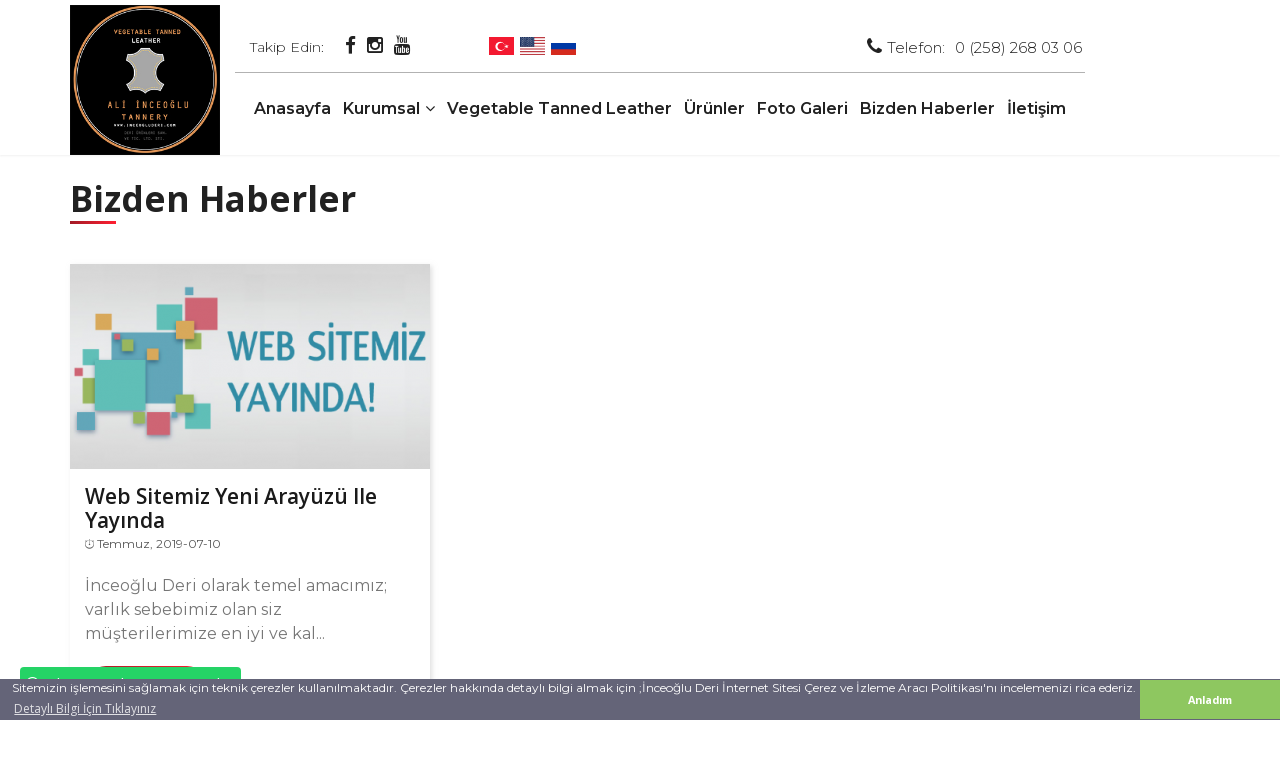

--- FILE ---
content_type: text/html; charset=UTF-8
request_url: https://inceogluderi.com/bizden-haberler/
body_size: 19151
content:
<!doctype html>
<html lang="tr" >
<head>
    <meta charset="UTF-8">
    <title>Bizden Haberler - Ali İnceoğlu Deri & Tekstil Ürünleri San. ve Tic. LTD. ŞTİ.</title>
    <base href="https://inceogluderi.com/" />
    <meta http-equiv="Content-language" content="tr" />
    <meta http-equiv="Pragma" content="no-cache" />
    <meta http-equiv="Cache-Control" content="no-cache" />
    <meta name="keywords" content=" Ali İnceoğlu Deri & Tekstil Ürünleri San. ve Tic. LTD. ŞTİ. ">
    <meta name="description" content=" Ali İnceoğlu Deri & Tekstil Ürünleri San. ve Tic. LTD. ŞTİ.">
    <meta name="robots" content="all,index,follow" />
    <meta name="googlebot" content="all,index,follow" />
    <meta name="msnbot" content="all,index,follow" />
    <meta name="Slurp" content="all,index,follow" />
    <meta name="Revisit-After" content="1 Days" />
    <meta name="Page-Type" content="Information" />
    <meta name="audience" lang="tr" content="all" />
    <meta name="resource-type" content="document" />
    <meta name="Language" content="Turkish" />
    <meta http-equiv="expires" content="Yes"/>
    <meta http-equiv="ImageToolbar" content="No"/>
    <meta http-equiv="Content-Type" content="text/html;charset=UTF-8" />
    <link rel="shortcut icon" type="image/png"  href="images/favicon.ico">
    <link media="all" type="text/css" href="https://inceogluderi.com/assets/bootstrap/dist/css/bootstrap.min.css" rel="stylesheet">
    <link media="all" type="text/css" href="https://inceogluderi.com/assets/css/reset.css" rel="stylesheet">
    <link media="all" type="text/css" href="https://inceogluderi.com/assets/css/style.css?v=1.21" rel="stylesheet">
    <script type="text/javascript" src="https://inceogluderi.com/assets/js/jquery.js"></script>
    <meta content="width=device-width, initial-scale=1.0" name="viewport"/>
</head>
<body id="sf_bizden-haberler" class="dil_tr ">


<div id="preloader">
    <div id="status"></div>
</div>


                     <!--=========================*
            Header
*===========================-->
        <header id="mt_header">
            <div class="container">
                <div class="row">
                	                    <div class="navigation">
                        <div class="logo">
                            <a href="index.html">
                                <img src="images/logo.jpg" alt="Logo" class="img-responsive no_sticky_logo">
                                <img src="images/logo.jpg" alt="Logo" class="img-responsive sticky_logo">
                            </a>
                        </div><!--logo-->
                        <div class="header-right">
                            <div class="navigation-top-topbar pt-10 pb-10">
                                <div class="row align-items-center">
                                    <div class="col-md-6 col-xs-12 text-center text-md-left">
                                        <!--=======  header top social links  =======-->

                                        <div class="col-xs-7">
                                            <div class="header-top-social-links hidden-xs">
                                                <span class="follow-text mr-15 hidden-xs">Takip Edin:</span>
                                                <!--=======  social link small  =======-->

                                                <ul class="social-link-small">
                                                    <li><a href="https://www.facebook.com/inceogluderi/"  target="_blank" title="Facebook Sayfamız"><i class="fa fa-facebook"></i></a></li>                                                                                                        <li><a href="https://www.instagram.com/aliinceogluleather/"  target="_blank" title="İnstagram Kanalımız"><i class="fa fa-instagram"></i></a></li>                                                                                                                                                            <li><a href="https://www.youtube.com/"  target="_blank" title="Youtube Kanalımız"><i class="fa fa-youtube"></i></a></li>                                                </ul>

                                                <!--=======  End of social link small  =======-->
                                            </div>
                                        </div>
                                        <div class="col-lg-5 col-xs-12">
                                            <div class="header-lang">
                                                                                                    <a href="anasayfa/tr/" class="language_selector text-uppercase" title="Türkçe">
                                                        <img src="images/tr.svg">
                                                    </a>
                                                                                                    <a href="anasayfa/en/" class="language_selector text-uppercase" title="English">
                                                        <img src="images/en.svg">
                                                    </a>
                                                                                                    <a href="anasayfa/ru/" class="language_selector text-uppercase" title="русский">
                                                        <img src="images/ru.svg">
                                                    </a>
                                                                                            </div>
                                        </div>




                                        <!--=======  End of header top social links  =======-->
                                    </div>
                                    <div class="col-md-6 pull-right hidden-xs">
                                        <!--=======  header top dropdown container  =======-->

                                        <div class="headertop-dropdown-container justify-content-center justify-content-md-end">
                                            <div class="header-top-single-dropdown">
                                                <span><i class="fa fa-phone"></i>Telefon:</span>
                                                <span> 0 (258) 268 03 06</span>
                                                                                            </div>
                                        </div>
                                        <!--=======  End of header top dropdown container  =======-->
                                    </div>
                                </div>
                            </div>
                            <nav class="main-nav menushow">
                                <div class="menu-btn hidden-lg hidden-md">
                                    <button class="button_container menu-button">
                                        <span class="top"></span>
                                        <span class="middle"></span>
                                        <span class="bottom"></span>
                                    </button>
                                </div>
                                <ul>
                                    <li>
                                        <a class="nav-link js-scroll-trigger" href="index.html">Anasayfa</a>
                                    </li>
                                    
         

                        <li  class="menuclass_153   ">
                <a class="nav-link js-scroll-trigger"   href="kurumsal/"  title="Kurumsal">Kurumsal<i style="margin-left:5px " class="fa fa-angle-down"></i></a>

                                <ul class="is-hidden cd-secondary-nav">
        <li><a   href="kurumsal/hakkimizda/"  title="Hakkımızda" >Hakkımızda  </a>
        </li>
        
        <li><a   href="kurumsal/sertifikalar/"  title="Sertifikalar" >Sertifikalar  </a>
        </li>
        </ul>            </li>
          
                        <li  class="menuclass_197  ">
                <a  href="vegetable-tanned-leather/" class="nav-link js-scroll-trigger "  title="Vegetable Tanned Leather">Vegetable Tanned Leather</a>
                                            </li>
         
                        <li  class="menuclass_192  ">
                <a  href="urunler/" class="nav-link js-scroll-trigger "  title="Ürünler">Ürünler</a>
                                            </li>
         
                        <li  class="menuclass_198  ">
                <a  href="foto-galeri/" class="nav-link js-scroll-trigger "  title="Foto Galeri">Foto Galeri</a>
                                            </li>
         
            <script>
            $(window).ready(function(){ $('.menuclass_195').addClass("menuAktif"); });
        </script>
                        <li  class="menuclass_195  ">
                <a  href="bizden-haberler/" class="nav-link js-scroll-trigger "  title="Bizden Haberler">Bizden Haberler</a>
                                            </li>
         
                        <li  class="menuclass_15  ">
                <a  href="iletisim/" class="nav-link js-scroll-trigger "  title="İletişim">İletişim</a>
                                            </li>
         
            
                                    </ul>
                            </nav>
                        </div>
                    </div>
                </div>
            </div>
        </header>
        <!--=========================*
           End Header
        *===========================-->
     
        <div id="icerik">
              <div class="banner" style='display:none';></div>
<section id="blog_single_main_sec">
    <div class="icdetay container"  id="sf_bizden-haberler" >
     <div class="page_title">
         <h2><a  class="linkleme linkleme_a" title="Bizden Haberler">Bizden Haberler</a></h2>
     </div>
     
            <div class="icdetay_alt">
            
    <ul class="haberList row">
                        <!--=== Post Item ===-->
                <div class="col-md-4 col-sm-12 grid-item">
                    <div class="blog-post_wrapper">
                        <div class="blog-post-inner_wrapper">
                            <div class="blog-post-image">
                                <div class="effects clearfix effect-bounce">
                                    <div class="img">
                                        <img src="timthumb.php?src=images/media/MTVkMjVhMGU2NzRhNmE.png&w=360&h=205&zc=1" alt="image" class="img-responsive center-block post_img" />
                                    </div>
                                </div>
                            </div>
                            <div class="post-detail_container">
                                <div class="post-content">

                                    <h3 class="post-title entry-title">
                                        <a href="bizden-haberler/214/web-sitemiz-yeni-arayuzu-ile-yayinda/">
                                            Web Sitemiz Yeni Arayüzü Ile Yayında                                        </a>
                                    </h3>
                                    <ul class="list-unstyled list-inline post-metadata">
                                        <li>
                                                                                        <i class="ion-ios-stopwatch-outline"></i> Temmuz, 2019-07-10                                        </li>
                                    </ul>
                                    <p class="post-excerpt">
                                        <p>İnceoğlu Deri olarak temel amacımız; varlık sebebimiz olan siz m&uuml;şterilerimize en iyi ve kal...                                    </p>
                                    <div class="view_detail">
                                        <a href="bizden-haberler/214/web-sitemiz-yeni-arayuzu-ile-yayinda/" class="mt_btn_color">Devamı</a>
                                    </div>
                                </div>
                            </div>
                        </div>
                    </div>
                </div>
                <!--=== End Post Item ===-->

        
                    <div class="pagenavi">
                            </div>
               </ul>

    



            <div class="temizle"></div>
        </div>
    
    
    <div class="temizle"></div>
</div>
</section>


            <div class="temizle"></div>
        </div>

<!--=========================*
    Footer
*===========================-->
<footer id="mt_footer">
    <div class="container">
        <div class="row">
            <div class="col-sm-8">
                <div class="copyright text-left">
                    <p>&copy;Copyright Ali İnceoğlu Deri & Tekstil Ürünleri San. ve Tic. LTD. ŞTİ..Tüm Hakları Saklıdır.</p>
                </div>
            </div>
            <div class="col-sm-4 hidden-xs">
                <a href="https://www.yobisi.com/?utm_referrer=https://inceogluderi.com/&utm_campaign=footer"
                   class="yobisi"
                   target="_blank"
                   title="Denizli Dijital Reklam Ajansı">
                    <img src="images/yobisi2.png" >
                </a>
                <div class="social_icons pull-right">
       
                    <a href="https://www.facebook.com/inceogluderi/"  target="_blank" title="Facebook Sayfamız"><i class="fa fa-facebook"></i></a>                                        <a href="https://www.instagram.com/aliinceogluleather/"  target="_blank" title="İnstagram Kanalımız"><i class="fa fa-instagram"></i></a>                                                            <a href="https://www.youtube.com/"  target="_blank" title="Youtube Kanalımız"><i class="fa fa-youtube"></i></a>                </div>
            </div>
        </div>
    </div>
</footer>
<!--=========================*
           End Footer
*===========================-->
      

<a href="https://wa.me/905333043646" target="_blank" class="btn whatsapp"><i class="fa fa-whatsapp"></i> WhatsApp ile Mesaj Gönder</a>


<div class="cd-overlay"></div>
</body>
</html>
<script src="https://inceogluderi.com/assets/bootstrap/dist/js/bootstrap.min.js"></script>



            <script type="text/javascript" src="https://inceogluderi.com/assets/loader/js/animsition.min.js" ></script>
            <script type="text/javascript" src="https://inceogluderi.com/assets/megamenu/js/jquery.mobile.custom.min.js" ></script>
            <script type="text/javascript" src="https://inceogluderi.com/assets/megamenu/js/main.js" ></script>
            <script type="text/javascript" src="https://inceogluderi.com/assets/js/jquery.jcarousellite.min.js" ></script>
            <script type="text/javascript" src="https://inceogluderi.com/assets/js/frontEnd.js" ></script>
            <script type="text/javascript" src="https://inceogluderi.com/assets/js/jquery.pixelentity.shiner.min.js" ></script>
            <script type="text/javascript" src="https://inceogluderi.com/assets/lig/jquery.fancybox.js" ></script>
            <script type="text/javascript" src="https://inceogluderi.com/assets/sweetalert/sweetalert-dev.js" ></script>
            <script type="text/javascript" src="https://inceogluderi.com/assets/js/masonry.pkgd.min.js" ></script>
            <script type="text/javascript" src="https://inceogluderi.com/assets/js/wow.min.js" ></script>
            <script type="text/javascript" src="https://inceogluderi.com/assets/js/jquery.nav.js" ></script>
            <script type="text/javascript" src="https://inceogluderi.com/assets/js/cookie.js" ></script>
            <script type="text/javascript" src="https://inceogluderi.com/assets/js/main.js?v=1.01" ></script>
    <script type="text/javascript">
        $(document).ready(function() { 
            frontendJS.windowReady();
        });

        $(window).load(function() { 
            frontendJS.windowLoad();
            
        });
        
        $(window).resize(function(){
            frontendJS.windowResize();
        });</script>        <link rel="stylesheet" href="https://inceogluderi.com/assets/css/responsive.css?v=1.01"/>
            <link rel="stylesheet" href="https://inceogluderi.com/assets/lig/jquery.fancybox.css?v=1.01"/>
            <link rel="stylesheet" href="https://inceogluderi.com/assets/megamenu/css/mega_style_responsive.css?v=1.01"/>
            <link rel="stylesheet" href="https://inceogluderi.com/assets/sweetalert/sweetalert.css?v=1.01"/>
            <link rel="stylesheet" href="https://inceogluderi.com/assets/css/ionicons.min.css?v=1.01"/>
            <link rel="stylesheet" href="https://inceogluderi.com/assets/css/cookie.css?v=1.01"/>
    

<!-- Roboto USE: font-family: 'Roboto', sans-serif;-->
<link href="https://fonts.googleapis.com/css?family=Roboto:100,300,400,500,700" rel="stylesheet">
<!-- Open Sans USE: font-family: 'Open Sans', sans-serif;-->
<link href="https://fonts.googleapis.com/css?family=Open+Sans:300,400,600,700" rel="stylesheet">
<!-- Montserrat USE: font-family: 'Montserrat', sans-serif;-->
<link href="https://fonts.googleapis.com/css?family=Montserrat:100,200,300,400,500,600,700,800,900"
      rel="stylesheet">


<script src="https://unpkg.com/sweetalert2@7.19.1/dist/sweetalert2.all.js"></script>

<script>
    window.addEventListener("load", function(){
        window.cookieconsent.initialise({
            "palette": {
                "popup": {
                    "background": "#646478", // şerit arkaplan rengi
                    "text": "#ffffff" // şerit üzerindeki yazı rengi
                },
                "button": {
                    "background": "#8ec760", // buton arkaplan rengi - "transparent" kullanıp border açabilirsiniz.
                    //"border": "#14a7d0", arkaplan rengini transparent yapıp çerçeve kullanabilirsini
                    "text": "#ffffff" // buton yazı rengi
                }
            },
            "theme": "edgeless", // kullanabileceğiniz temalar block, edgeless, classic
            // "type": "opt-out", gizle uyarısını aktif etmek için
            // "position": "top", aktif ederseniz uyarı üst kısımda görünür
            // "position": "top", "static": true, aktif ederseniz uyarı üst kısımda sabit olarak görünür
            // "position": "bottom-left", aktif ederseniz uyarı solda görünür
            //"position": "bottom-right", aktif ederseniz uyarı sağda görünür

            "content": {
                "message": "Sitemizin işlemesini sağlamak için teknik çerezler kullanılmaktadır. Çerezler hakkında detaylı bilgi almak için ;İnceoğlu Deri İnternet Sitesi Çerez ve İzleme Aracı Politikası'nı incelemenizi rica ederiz.",
                "dismiss": "Anladım",
                "link": "Detaylı Bilgi İçin Tıklayınız",
                "href": "cerez-politikasi/"
            }
        })});
</script>


--- FILE ---
content_type: text/css
request_url: https://inceogluderi.com/assets/css/reset.css
body_size: 3280
content:
body,html{/* height:100% */}
a,article,aside,details,figcaption,figure,footer,header,hgroup,li,main,menu,nav,section,summary,ul{display:block}
img,legend{border:0}
img{max-width:100%}
.satir,.temizle{clear:both}
html{font-family:sans-serif;-ms-text-size-adjust:100%;-webkit-text-size-adjust:100%}
body{margin:0;padding:0;font-size:12px;color:#000}
audio,canvas,progress,video{display:inline-block;vertical-align:baseline}
audio:not([controls]){display:none;height:0}
a,li,ul{margin:0;padding:0;text-decoration:none}
a{background-color:transparent}
:focus,a:active,a:hover,input,textarea{outline:0}
abbr[title]{border-bottom:1px dotted}
b,optgroup,strong{font-weight:700}
h1,h2,h3,h4,h5{font-weight:400;margin:0}
svg:not(:root){overflow:hidden}
figure{margin:1em 40px}
hr{box-sizing:content-box;height:0}
.ortala,.sekil1,.sekil2{height:auto}
pre,textarea{overflow:auto}
code,kbd,pre,samp{font-family:monospace,monospace;font-size:1em}
button,input,optgroup,select,textarea{color:inherit;font:inherit;margin:0}
button{overflow:visible}
button,select{text-transform:none}
button,html input[type=button],input[type=reset],input[type=submit]{-webkit-appearance:button;cursor:pointer}
button[disabled],html input[disabled]{cursor:default}
button::-moz-focus-inner,input::-moz-focus-inner{border:0;padding:0}
input{line-height:normal}
input[type=checkbox],input[type=radio]{box-sizing:border-box;padding:0}
input[type=number]::-webkit-inner-spin-button,input[type=number]::-webkit-outer-spin-button{height:auto}
input[type=search]{-webkit-appearance:textfield;box-sizing:content-box}
input[type=search]::-webkit-search-cancel-button,input[type=search]::-webkit-search-decoration{-webkit-appearance:none}
fieldset{border:1px solid silver;margin:0 2px;padding:.35em .625em .75em}
.mp,legend,td,th{padding:0}
table{border-collapse:collapse;border-spacing:0}
.sekil1{width:100%;height:100%}
.sekil2{width:1000px;height:100%;margin:0 auto}
.ortala{width:990px;margin:0 auto}
.acol1,.acol10,.acol11,.acol12,.acol2,.acol3,.acol4,.acol5,.acol6,.acol7,.acol8,.acol9,.bcol10,.bcol20,.bcol25,.bcol30,.bcol40,.bcol50,.bcol60,.bcol70,.bcol75,.bcol80,.bcol90,.col1,.col10,.col11,.col12,.col2,.col3,.col4,.col5,.col6,.col7,.col8,.col9{float:left;transition:width .5s ease;min-height:1px}
.bcol10{width:10%}
.bcol20{width:20%}
.bcol25{width:25%}
.bcol30{width:30%}
.bcol40{width:40%}
.bcol50{width:50%}
.bcol60{width:60%}
.bcol70{width:70%}
.bcol75{width:75%}
.bcol80{width:80%}
.bcol90{width:90%}
.acol12,.col12{width:100%}
.acol11,.col11{width:91.66666667%}
.acol10,.col10{width:83.33333333%}
.acol9,.col9{width:75%}
.acol8,.col8{width:66.66666667%}
.acol7,.col7{width:58.33333333%}
.acol6,.col6{width:50%}
.acol5,.col5{width:41.66666667%}
.acol4,.col4{width:33.33333333%}
.acol3,.col3{width:25%}
.acol2,.col2{width:16.66666667%}
.acol1,.col1{width:8.33333333%}
.fl{float:left}
.dt,.fr{float:right}
.satir{margin-top:20px;margin-bottom:30px;width:100%}
.mp{margin:0}
.dt{display:table}
.dtc{display:table-cell;vertical-align:middle;text-align:center}
.dn{display:none}
.db{display:block}
@media screen and (max-width:940px) {
.peShiner{margin-left:-60px!important}
}
@media screen and (max-width:720px) {
.peShiner{margin-left:39px!important}
}
.yobisi{float:right;margin-left: 15px;margin-top: 10px;}

--- FILE ---
content_type: text/css
request_url: https://inceogluderi.com/assets/css/style.css?v=1.21
body_size: 113280
content:
body,html{/* height:100%; */min-height: 100%;}
a,body,li,ul{padding:0;margin:0}
#footer,#site_kalip,#ust_banner,#ust_banner .ortala{position:relative}
#newslist ul li,.sayfala:hover,a,a#newslist-next.jbutton:hover,a#newslist-prev.jbutton:hover,a.acilira,a.menua,li,ul{text-decoration:none}
.video li,.video_galeri li{list-style:none}
.galeri-baslik,.video-baslik{display:-webkit-box;font-weight:600}
.karart span,.resimref_a,.urundetay_resim{vertical-align:middle}
#newslist ul li,.coklu_baslik,.etiket_liste div,.idari_bolum,.idari_isim,.proje_baslik,.res_baslik2,.urun_baslik,.ust_duyuru{white-space:nowrap;text-overflow:ellipsis}
.acilirul:after,.as_kur_bg:after,.as_kur_bg:before,.as_sss:before{content:""}
#anket_baslik,#dlist,#footer,#testsorublok,.altmenuli,.anaHaber,.as_etip_baslik,.as_kurumsal .as_kuralt,.as_kurumsal h1,.as_slogan_dis,.baslik,.coklu_baslik,.coklu_gorsel,.coklu_gorsel2,.dosya_liste,.etiket_div,.etiket_liste,.form_select,.form_text,.form_textarea,.galeri,.galeri img,.haberler,.icdetay,.icdetay>.sayfa_baslik,.icdetay_alt,.icerik_genel,.icerik_resim,.iletisim,.iletisim_formu .mesaj,.iletisim_formu input,.kayit_formu input,.kayit_formu select,.kayit_formu textarea,.ref_liste,.res_baslik2,.site_ust_bg,.vgaleri li,.video,.video img,.yas,.yor_mtn,.yor_txt,a.acilira,a.menua,fieldset{box-sizing:border-box}
.as_slogan,.icdetay>.sayfa_baslik>a,a.as_devam,a.menua,input.testdugme{text-transform:uppercase}
#e-carousel,#newslist ul li,#scroll,#sf_hizmetler .hlist li .haberler-gorsel,#slider,.alt_adres,.as_etip_a,.as_haber,.as_haber_aciklama,.bol2,.btn-file,.coklu_baslik,.coklu_gorsel,.coklu_gorsel2,.dosya_liste,.etiket_liste div,.galeri-baslik,.hizmetler_owl,.idari_bolum,.idari_gorsel,.idari_isim,.jcarousel-item,.proje_baslik,.proje_resim,.ref_liste div,.res_baslik2,.urun_baslik,.urun_resim,.ust_duyuru,.video-baslik{overflow:hidden}
body{font-family: 'Montserrat','Open Sans',Arial;font-size:12px;color:#000;min-height: 100%;}
a.acilira,a.menua{font-family:'Open Sans',sans-serif}
a{display:block;}
:focus,input,textarea{outline:0}
.temizle{clear:both}
.sekil1{width:100%;height:auto;height:100%}
.sekil2{width:1000px;height:auto;height:100%;margin:0 auto}
#site_kalip{height:auto!important;margin: 0 auto -225px;min-height:100%;width:100%;background: #fff;}
#footer,.kaydir{height: 225px;}
#footer{width:100%;background: #000000;position:relative;z-index:11;clear:both;float:left;padding-top: 40px;}
.ortala{width:1150px;height:auto;margin:0 auto}
#ust_banner{width:100%;top:0;z-index:5;padding: 0;float:left;border-radius:0 0 5px 5px;margin-bottom: -177px;background: rgba(0, 0, 0, 0.41);height: 112px;}
.headTop{width: 100%;float:right;/* background: #a70a2d; */padding: 0;}
#ust_banner .t_videomuz{position:absolute;right:0;top:82px;width:220px;height:63px;overflow:hidden;border-top:1px solid #2D2D2D;z-index:5}
#ust_banner .t_videomuz:hover{opacity:.8}
#ust_banner .t_videomuz img{max-width:100%;margin-top:-5px}
.site_ust_bg{margin-top:0;float:right;text-align:left;position:absolute;left:-1px;background-repeat:no-repeat}
.coklu_baslik,.galeri-baslik,.idari_baslik_dis,.idari_detay,.idari_liste,.karart span,.proje_baslik,.res_baslik2,.res_bozma .coklu_gorsel2,.resimref_a,.sosyal_a,.urun_baslik,.urundetay_resim,.video-baslik{text-align:center}
#logo{float:left;position:relative;background: #000;padding: 25px 10px;border-radius: 50%;}
#logo img{max-height:100%;margin-left:0}
#menu{float:right;margin-top: 14px;z-index:99;position:relative;border-left:0;border-right:0;}
ul.menuul{margin:0;padding:0}
li.menuli{float:left;position:relative}
.actir{height:50px}
a.menua{display:block;font-size:13px;color:#FFF;width:auto;font-weight:600;padding:32px 13px 30px;height:82px}
.sf_mobil_goster,ul.acilirul{display:none}
a.menua:hover{color:#F65D20}
.formItem{width:100%;float:left;min-height:35px;padding-bottom:9px}
.formItem_security + .formItemSubmit{max-width:160px;float:right;margin-top:-60px}
.formItem_security .formItem_value{max-width:150px}
.formItem:last-child{border:none}
.formItem_heading:after,.formItem_heading:before{display:none}
.formItem_heading{float:left;width:100%;padding-top:10px;font-size: 13px;line-height:normal;font-weight: 700;text-transform: uppercase;padding-bottom: 5px;}
.form_bol{float:left;margin-right:1%;height:20px;padding-top:10px;text-indent:10px;visibility:hidden;display:none}
.formItem_value{float:left;width:100%;min-height:20px;padding-top:4px;position:relative}
.formItem_textbox,.formItem_selectbox,.formItem_textboxarea{float:left;display:block;width:100%;font-size:14px;line-height:1.42857;color:#555;box-shadow:rgba(0,0,0,0.0745098) 0 1px 1px inset;padding:6px 12px;border-width:1px;border-style:solid;border-color:#d0d0d0;border-image:initial;border-radius:4px;transition:border-color .15s ease-in-out,box-shadow .15s ease-in-out}
.formItem_textbox:focus,.formItem_selectbox:focus{border-color:#f4803a;outline:0}
.formItem_textboxarea{resize:vertical;height:65px}
.formItem_selectbox{padding:6px 10px;font-size:12px}
.form_grup{float:left;width:auto;height:auto;margin-right:15px}
.form_submit{display:inline-block;margin-bottom:0;text-align:center;vertical-align:middle;touch-action:manipulation;cursor:pointer;background-image:none;white-space:nowrap;width:100%;font-size:14px;line-height:1.42857;-webkit-user-select:none;font-weight:800;border-width:1px;border-style:solid;border-color:transparent;border-image:initial;padding:6px 12px;border-radius:0;color:#000;background-color:#f5e326;border-color:#d4c41e;text-transform:uppercase;border-radius:2px}
.form_submit:hover{opacity:.8}
span.help-block{color:#D62323;font-size:11px;font-family:Arial;float:left}
input[type="text"].help-block,textarea.help-block,select.help-block{border:1px #D62937 solid}
.form_grup span.help-block{float:none;position:absolute;width:auto;left:0;min-width:140px;bottom:0}
.formana_baslik{width:100%;font-family:Arial;font-size:14px;font-weight:700;display:none}
.formItem_radio{float:left;display:block}
.form_div .form_grup:after,.form_div .form_grup:before{display:none}
.form_div input:after,input:before{display:none}
.form_div label:after,label:before{display:none}
.form_div .form_grup label{display:block;float:left;width:auto;margin-left:5px;font-weight: 300;font-size: 14px;}

.form_div .form_grup input[type="radio"] {
    margin-top: 8px;
}
ul.acilirul{margin:10px 0 0;padding:0 0 10px;list-style-type:none;width:220px;min-height:150px;background:#9E110A;-webkit-border-radius:5px;-moz-border-radius:5px;border-radius:5px;position:absolute;z-index:111;-webkit-box-shadow:0 1px 22px -5px rgba(0,0,0,.75);-moz-box-shadow:0 1px 22px -5px rgba(0,0,0,.75);box-shadow:0 1px 22px -5px rgba(0,0,0,.75);-webkit-animation-duration:.3s;animation-duration:.3s;-webkit-animation-fill-mode:both;animation-fill-mode:both;-webkit-animation-timing-function:linear;animation-timing-function:linear}
a.acilira,li.menuli:hover ul.acilirul{display:block}
.acilirul li:last-child a{border-bottom:none}
.acilirul:after{position:absolute;top:-5px;background-image:url(../../images/yukariok.png);background-repeat:no-repeat;width:10px;height:5px;left:25%;margin-left:-10px}
a.acilira{font-size:14px;color:#FFF;width:100%;min-height:31px;padding-top:5px;text-indent:10px;border-bottom:1px dotted #FFF;padding-bottom:3px}
a.acilira:hover{color:#481602}
@-webkit-keyframes fadeInDown {
    0%{opacity:0;-webkit-transform:translateY(-20px)}
    100%{opacity:1;-webkit-transform:translateY(0)}
}
@keyframes fadeInDown {
    0%{opacity:0;transform:translateY(-20px)}
    100%{opacity:1;transform:translateY(0)}
}
.fadeInDown{-webkit-animation-name:fadeInDown;animation-name:fadeInDown}
#sosyal_div{float: left;padding-top: 5px;margin-right: 15px;clear: both;}
.sosyal_a{padding: 0;float:left;color:#fff;font-size: 16px;border-radius: 50%;width: 30px;height: 30px;line-height: 30px;text-align: center;margin-right: 5px;background: #fff;border-radius: 50%;box-shadow: 0 1px 2px rgba(0,0,0, .2), inset 0 0 0 1px rgba(255,255,255, .2);}

.sosyal_a:hover{background-color: rgba(255,255,255, .15);}
.fb{color:#3b5998!important}
.tw{color:#00aced!important}
.ins{color:#325c86!important}
.fs{color:#0072b1!important}
.yt{color:#e81b02!important}
.k12 {color: #6f041c;}
.sosyal_a:hover{background-color: #ffffff;}
#ust_menu{float:right;height:31px;padding:5px 5px 0;min-width:150px;-webkit-border-bottom-right-radius:10px;-webkit-border-bottom-left-radius:10px;-moz-border-radius-bottomright:10px;-moz-border-radius-bottomleft:10px;border-bottom-right-radius:10px;border-bottom-left-radius:10px;-webkit-box-shadow:0 2px 16px -1px rgba(0,0,0,.24);-moz-box-shadow:0 2px 16px -1px rgba(0,0,0,.24);box-shadow:0 2px 16px -1px rgba(0,0,0,.24)}
.dila,.sube .adres_veri,a.etiketa{float:left}
.dila{padding-left:6px;padding-right:3px;height:15px;line-height:15px;color:#FFF;width:auto;margin-right:5px}
.sube .adres_baslik{width:75px}
.etiket_div{width:100%;margin:40px auto 0;height:auto;min-height:35px;background:#F2F2F2;padding:5px 10px;clear:both}
a.etiketa{width:auto;padding:2px 10px 2px 20px;margin-right:10px;font-family:Arial;font-size:11px;background:url(../../images/tag.png)left center no-repeat;color:#1C1C1C}
a.etiketa:hover{text-decoration:underline;font-style:italic}
#icerik{width:100%;height:auto;}
.banner{width:100%;height:200px;background:no-repeat #F65D20;background-size:cover}
.icerik_ic{width:990px;margin:20px auto;height:auto;min-height:500px;border-radius:5px;-webkit-box-shadow:0 1px 22px -5px rgba(0,0,0,.75);-moz-box-shadow:0 1px 22px -5px rgba(0,0,0,.75);box-shadow:0 1px 22px -5px rgba(0,0,0,.75);background:url(../../images/loading.gif)center 75px no-repeat #FFF}
#icerik .icerik_genel,#icerik .icerik_resim{visibility:hidden;opacity:0}
.icerik_load{left:50%;position:relative;z-index:11;margin-left:-24px;margin-top:65px}
.baslik{font-family:'Open Sans',sans-serif;font-size:14px;color:#000;width:100%;height:35px;line-height:35px;padding-left:15px;-webkit-box-shadow:inset 0 -13px 62px -26px rgba(186,186,186,1);-moz-box-shadow:inset 0 -13px 62px -26px rgba(186,186,186,1);box-shadow:inset 0 -13px 62px -26px rgba(186,186,186,1)}
.coklu_baslik,.res_baslik2{color:#000;font-family:Arial}
.solvar_baslik{width:790px;float:left}
.icerik_genel{width:100%;padding:15px;line-height:19px}
.solvar_icerik{width:79%;float:right}
.icerik_resim{width:100%;padding:15px;height:auto}
fieldset{border:none;color:#ccc;margin-top:25px;float:left;width:100%}
legend{color:#525252;padding:0 15px}
.coklu_gorsel{float:left;width:100%}
.coklu_gorsel img{width:140px}
.cokluli{width:133px;height:auto;float:left;margin:10px 5px 0 17px}
.coklu_baslik,.res_baslik2{height:17px;margin-top:8px}
.coklu_baslik{float:left;width:100%;font-size:13px;line-height:17px}
.coklu_gorsel2{float:left;width:165px;border:1px solid #F5F5F5}
.coklu_gorsel2 img{width:165px}
.res_baslik2{float:left;width:100%;font-size:13px;line-height:17px}
.cokluli2{width:165px;height:auto;float:left;margin:10px 5px 25px 17px}
.res_bozma{height:120px;display:table}
.res_bozma .coklu_gorsel2{height:120px;display:table-cell;vertical-align:middle;float:none}
.res_bozma .coklu_gorsel2 img{max-width:85%;max-height:90%}
.galeri,.video{width:100%;float:left;height:230px;margin:0 0 15px;position:relative;color:#000}
.galeri img:hover{opacity:1}
.galeri img,.video img{width:100%;height:auto;padding:10px 10px 0;opacity:.8;position:relative;z-index:5;display:block}
.galeri-baslik,.video-baslik{width:100%;height:auto;max-height:35px}
.videolar li{float:left;margin-bottom:50px}
.video-icon{width:30px;height:30px;background:url(../../images/video-icon.png)no-repeat;position:absolute;left:50%;top:50%;opacity:.8;margin-left:-15px;z-index:2;margin-top:-30px}
.video:hover{border-color:#C7DDE8}
.video:hover .video-icon{opacity:1}
.video-baslik{padding-top:3px;-webkit-line-clamp:2;-webkit-box-orient:vertical;bottom:-2px;position:absolute;z-index:11}
.galeri-baslik{-webkit-line-clamp:2;-webkit-box-orient:vertical;position:relative;padding-top:7px;line-height:15px}
.yas,.yor_mtn,.yor_txt{font-size:11px;padding:9px 15px}
.karart{width:100%;height:80%;float:left;background:url(../../images/opa.png);position:absolute;left:0;top:0;z-index:1;display:table}
.karart span{display:table-cell}
.video_detay{width:auto;height:auto}
.video_detay iframe{max-width:900px!important}
#slider{width:100%;height:auto;background:0 0;float:left;clear:both;/* border-bottom: 5px solid #a70a2d; */}
#slider_alt,#alt_div{width:100%;height:auto;padding:35px 0;float:left;background:#a70a2d;position: relative;}
#slider_alt li{padding:0 2px}
#slider_alt .col4,#slider_alt .col6{padding-right:15px;box-sizing:border-box;padding-bottom:20px}
#alt_div{width:100%}
.yor_ana_bas,.yor_bas{height:30px;margin-bottom:10px}
.yor_ana_bas{width:400px;float:left;font-family:Arial;font-size:16px;font-weight:700;text-align:center;line-height:30px}
.yor_bas{width:80px;float:left;font-family:'Open Sans',Arial;font-size:12px;font-weight:600;line-height:35px}
.yas,.yor_txt{width:100%;float:left;outline:0;border:none;border-radius:5px;box-shadow:inset 0 0 10px #B9B7B7}
.yas,.yor_mtn,.yor_txt{-webkit-box-shadow:inset 0 0 10px #B9B7B7;-moz-box-shadow:inset 0 0 10px #B9B7B7;-moz-border-radius:5px;-webkit-border-radius:5px}
.yor_mtn{width:100%;height:70px;float:left;outline:0;border:none;border-radius:5px;box-shadow:inset 0 0 10px #B9B7B7}
.yor_btn{float:right;width:auto;padding:4px 10px;border:1px solid #A20202;background-color:#C30000;color:#fff;border-radius:3px;-webkit-border-radius:3px;-moz-border-radius:3px;cursor:pointer;margin-top:10px;box-shadow:none}
#dlist,.yorum-yap{border-radius:5px;border:1px solid #e2e2e2}
.dliste{margin:15px 0;padding:0}
#dlist{float:left;margin-bottom:20px;background-color:#f9f9f9;width:100%;min-height:67px;padding:15px;list-style:none}
#dlist .yorum-logo{margin-right:15px;width:75px}
#dlist #yorumlayan{margin-bottom:7px;width:100%;float:left}
#dlist #yorumlayan > div:first-child{float:left;font-weight:700}
#dlist #yorumlayan span{float:right;color:#333;font-size:11px}
.yorum-yap{float:Right;padding:3px 9px;-moz-border-radius:5px;-webkit-border-radius:5px;font-weight:700;color:#004896;font-size:12px;margin-top:-46px;background:#EEE;box-shadow:inset 0 3px 16px -1px rgba(0,0,0,.17)}
.haberlerul li:last-child .haberler,.hizmetlerul li:last-child .hizmetler_div,.iletisim_formu input{border:none}
.yorum-yap:hover{background:#004896;color:#fff}
.dosya_liste{width:100%;float:left;height:30px;line-height:42px;background:url(../../images/dosya.png)left center no-repeat;margin-bottom:5px;padding-left:40px;padding-bottom:39px;border-bottom:1px dotted #ccc}
.haberler,.hizmetler_div{border-bottom:1px dashed #DFC990}
.haberler-baslik,.haberler-metin{float:right;width:775px;line-height:22px}
.dosya_listea{display:block;font-family:Helvetica;font-size:13px;color:#000}
.etiket_liste,.haber_baslik,.hizmet_baslik,.linkleme,.ref_liste,.solmenu_baslik,.solmenua,.str{font-family:'Open Sans',sans-serif}
.dosya_listea:hover{color:#555}
.haberler{margin-bottom:15px;float:left;padding-bottom:0;width:97%;min-height:110px}
.haberler-gorsel{float:left;width:135px;height:90px;margin-right:15px}
.haberler-gorsel-ic{float:left;width:150px;height:140px;margin-right:15px;margin-top:5px}
.haberler-baslik{color:#3A3939;font-weight:600;font-size:12px}
.haberler-metin{color:#000}
.haberler-metin-ic{color:#000;margin-top:9px;line-height:24px}
.devamis{float:right;position:relative;margin-right:20px}
.devami{float:left;margin:15px 15px 5px}
.devammetin{position:absolute;left:50px;top:17px;font-size:10px;color:#979797}
.haberResimAna{max-width:200px;float:left;margin-right:20px;margin-bottom:20px}
.haber_baslik{font-weight:700;font-size:14px;color:#000}
.idari_liste{display:block;width:100%}
.idari_detay{display:inline-block;margin:25px 15px 0;width:193px}
.proje_liste,.urun_liste{margin-bottom: 25px;}
.idari_detay:hover .idari_baslik_dis{background:#0a7d9e}
.harita_link,.solmenu_baslik,.solmenua{background-repeat:no-repeat}
.solmenu_baslik,.solmenua{background-position:8px center}
.idari_detay:hover .idari_bolum,.idari_detay:hover .idari_isim{color:#fff}
.idari_gorsel{width:193px;height:245px}
.idari_baslik_dis{padding:11px 0;width:100%;height:auto}
.etiket_liste,.ref_liste{padding-top:7px;padding-left:20px}
.idari_isim{color:#f09a15;font-size:16px;font-weight:800;font-style:italic;width:100%}
.idari_bolum{font-size:12px;font-weight:500;color:#f09a15;padding-top:3px}
.hizmetler_div{margin-bottom:15px;float:left;width:97%;box-sizing:border-box;min-height:110px;padding-bottom:10px}
.etiket_liste,.solmenu_baslik{margin-bottom:10px;padding-bottom:7px}
#anket_siklar tr.anketli1,.basvuru_str,.etiket_liste,.form_str,.ref_liste,.solmenu_baslik{border-bottom:1px dotted #CCC}
.hizmetler-gorsel{float:left;width:230px;height:auto;margin-right:15px}
.hizmetler-gorsel-ic{float:left;width:150px;height:140px;margin-right:15px;margin-top:5px}
.blog-gorsel-ic img,.hizmetler-gorsel img{max-width:100%}
.hizmetler-baslik{color:#f09a15;font-weight:600}
.hizmetler-metin{color:#000;margin-top:9px;line-height:22px;width:685px;float:right}
.hizmetler-metin-ic{color:#000;margin-top:9px;line-height:24px}
.hizmetResimAna{max-width:200px;float:left;margin-right:20px;margin-bottom:20px}
.hizmet_baslik{font-weight:700;font-size:14px;color:#000}
#save-widget,.linkleme,.solmenua,.str{font-size:13px}
.ref_liste{float:left;width:100%;border-left:2px solid #717171;margin-bottom:10px;padding-bottom:7px}
.ref_liste div{text-overflow:ellipsis;white-space:nowrap;height:15px}
.ref_liste .referans_firma{float:left;width:25%;font-weight:700}
.ref_liste .referans_is,.ref_liste .referans_sehir,.ref_liste .referans_yil{float:left;width:25%}
.etiket_liste{float:left;width:100%;border-left:2px solid #717171;color:#000}
.etiket_liste div{height:15px}
.etiket_liste .sayfa_ismi{float:left;width:40%;font-weight:700}
.etiket_liste .sonuc{float:left;width:20%}
.resimref_a{width:165px;height:120px;display:table-cell;float:inherit}
.resimref_a img{width:inherit;max-width:70%}
.solmenu{width: 220px;height:auto;min-height:250px;float:left;-webkit-box-shadow:12px -45px 76px -20px rgba(163,163,163,.31);-moz-box-shadow:12px -45px 76px -20px rgba(163,163,163,.31);box-shadow:12px -45px 76px -20px rgba(163,163,163,.31);padding-right: 0;margin-left:-10px;}
.solmenu_baslik{width:100%;padding-top:8px;float:left;text-indent:33px;font-size:13px;font-weight:700;background-image:url(../../images/madde2.png)}
.solmenua{width:100%;height:auto;float:left;color:#000;padding: 10px 15px;border-bottom: 1px dotted rgba(0,0,0,0.1);border-left:0;position:relative;z-index:5;font-weight: 800;text-transform: uppercase;}
.solAktif,.solmenua:hover{background:#232323;color:#fff;background:#ad2026;box-shadow:inset 0 0 30px #aa2026;}
.sag_icerik{width:79%;float:left;height:auto}
.icdetay_alt .urun_liste{float:left;display:block;}
.urun_resim{width:100%;float:left;text-align: center;}
.urun_baslik{width:100%;height:30px;line-height:30px;float:left;color: #212121;font-size: 17px;text-transform: uppercase;margin-bottom: 20px;font-weight: 600;}
.urundetay_resim{width:100%;display:table-cell}
.urundetay_resimkap{display:table;width:30%;float:left;height:200px}
.urunResimAna{max-width:100%;max-height:230px}
.urundetay_div{width:67%;height:auto;float:right}
.bol,.str,.str_1,.str_2{float:left}
.str{width:100%;height:auto;color:#000;padding-top:7px;padding-bottom:7px}
.str_1{width:25%;font-weight:700}
.str_2{width:65%}
.bol{width:50%;overflow:hidden}
.bol2{width:auto;float:right;max-width:50%}
.proje_liste{width:170px;height:150px;float:left}
.proje_resim{width:100%;height:120px;float:left}
.proje_baslik{width:100%;height:30px;line-height:30px;float:left;color:#000}
span.help-block{width:100%;height:auto}
#save-widget{width:300px;box-shadow:rgba(0,0,0,.298039)0 1px 4px -1px;background-color:#fff;padding:10px;font-family:Roboto,Arial;margin:15px;position:absolute;top:-5px!important;left:auto!important;right:-5px!important;z-index:1000001!important}
.iletisim{float:left;width:100%;position:relative;margin-top:10px}
.iletisim_satir{width:100%;clear:both;margin-bottom:10px;float:left;font-size: 15px;}
.iletisim_satir span{float:left;width:100%;clear:both;padding-bottom:8px}
.iletisim_satir span b{float:left;width:12%}
.iletisim_sol{}
.adres_baslik2{font-weight:600;margin-bottom:10px;font-size:14px;color:#D20000}
.iletisim_formu .mesaj,.iletisim_formu input{font-size:12px;}
.adres{width:100%;clear:both;float:left;padding-left:10px;}
.adres_baslik{float:left;font-weight:600;margin-bottom: 15px;color: #a21b26;}
.adres_veri{float:left;width:100%;font-weight: 300;}

.adres_veri table tr th {
    vertical-align: baseline;
}
.adres_veri .adresmtn{float:right;width:85%}
.adres_veri td{padding-bottom:8px;vertical-align:top}
.iletisim_sag{float:right;width:470px;overflow:hidden;margin-right:50px}
.iletisim_sag .formItem{width:50%;padding:0 5px}
.iletisim_sag .formItem.button_div{width:30%;float:right;margin-top:20px}
.iletisim_sag iframe{float:left}
.iletisim_sag .adres_baslik2{margin-bottom:20px}
.iletisim_sag .iletisim_satir{margin-bottom:14px;width:470px}
.stn{width:220px;float:left;margin-right:15px}
.sayfala,.sayfala_aktif{padding-right:5px;margin-right:5px}
.iletisim_formu{/* float:right */}
.iletisim_formu .row{margin:0}
.iletisim_formu input{width:100%;float:left;padding:8px;outline:0;border: 1px solid #ccc;border-radius: 0;}
.iletisim_formu .mesaj,.iletisim_formu input{}
.iletisim_formu .mesaj{width:455px;padding:10px;outline:0;min-height:60px;border:none;font-family:Arial;-moz-border-radius:5px;border-radius:5px;box-shadow:inset 0 0 10px #B9B7B7;resize:none}
.iletisim_formu .gonder_buton,.kayit_formu #iletisimgonder{float:right;width:auto;padding:4px 10px;border:1px solid #A20202;background-color:#C30000;color:#fff;border-radius:3px;-webkit-border-radius:3px;-moz-border-radius:3px;cursor:pointer;box-shadow:none}
.sayfala,.sayfala_aktif{width:auto;height:25px;padding-left:5px}
.iletisim_formu .gonder_buton:hover,.kayit_formu #iletisimgonder:hover{background-color:#A50404}
.map{width:98%;height:285px;margin-left:9px;margin-top:-30px;float:left}
#iletisim_tekli .iletisim_sol .iletisim_satir{margin-bottom:20px}
#iletisim_tekli .iletisim_sag .iletisim_satir{margin-bottom:10px}
#iletisim_tekli .adres_baslik2{margin-bottom:20px}
.harita_link{float:right;color:#000;background-image:url(../../images/harita.png);background-position:left center;text-indent:24px;padding-top:3px;font-size:11px}
.basvuru_baslik,.basvuru_sutun1,.btn-file,.form_baslik,.form_bol{text-indent:10px}
.harita_detay{width:970px;height:350px}
#copy{font-family:'Open Sans',Arial;font-size:11px;float:right;margin-top:0;color:#fff;width:auto;text-align:left;margin-top: 20px;margin-right:10px;width: 100%;padding: 0 22px;}
.sayfala,.sayfala_aktif{margin-top:5px;font-size:13px;font-family:'Open Sans',sans-serif}
#nt{float:right;margin-top:-4px}
.sayfala{margin-bottom:10px;float:left;background:#FFF;line-height:25px;-webkit-border-radius:5px;-moz-border-radius:5px;border-radius:5px;color:#000;border:1px solid #CCC}
.sayfala:hover{background:#000;color:#FFF}
.sayfala_aktif{float:left;background:#000;line-height:25px;border-radius:5px;color:#fff}
.binput,.sayfala_aktif{-moz-border-radius:5px;-webkit-border-radius:5px}
#anket{width:100%;font-family:Arial;font-size:12px}
#anket_baslik{width:240px;height:29px;background:url(../../images/anket_baslik.png);color:#f8f8f8;font:600 12px Dosis,Dosis Semi-Bold;margin-top:17px;padding:5px 0 0 14px}
.anket_yazi{color:#000;margin:5px 0 0 14px;font-size:13px;font-weight:700}
#anket_siklar{margin-top:5px}
.anketler{margin-bottom:15px;float:left}
#anket_siklar table{width:220px}
#anket_siklar tr.anketli1{width:240px;height:19px;background:#FAFAFA}
#anket_siklar tr.anketli2{width:240px;height:19px;background:url(../../images/anket_arka.png)left bottom no-repeat}
#anket_siklar input[type=radio]{float:left;width:20px;margin:0 0 0 14px}
#anket_siklar span{float:left;font-weight:700;width:20px;margin-left:14px;text-align:center}
#anket_siklar label{float:left;width:180px}
#anket_siklar b{float:left;margin:0 0 0 14px}
#anket_gonder{float:right;width:52px;height:18px;background:red;color:#fff;border:0;outline:0;cursor:pointer;margin-top:10px}
.binput,.noborder{border:none}
.is_basvuru_div{width:100%;height:auto;font-family:Arial;font-size:12px}
.basvuru_baslik,.btn-file{font-family:'Open Sans',sans-serif}
.basvuru_sag,.basvuru_sol{width:50%;float:left}
.basvuru_baslik{width:100%;padding:5px 0;float:left;background-color:#F3A52C;font-weight:700;margin-bottom:10px;margin-top:10px}
.basvuru_str{float:left;width:96%;height:auto;padding-bottom:2px}
.basvuru_sutun1{float:left;width:40%;height:28px;padding-top:8px}
.basvuru_bolum{float:left;width:2%;height:28px;padding-top:8px}
.basvuru_sutun2{float:left;width:57%;min-height:28px;padding-top:8px}
.basvuru_sutun_full{width:100%;float:left;height:auto}
.basvuru_sutun_full input[type=text]{width:88%;float:left;margin-top:-6px;margin-left:10px;margin-bottom:2px}
.alan_bol{width:35%;font-size:11px}
.alan_bol_2{width:26%}
.ters_ayar .basvuru_sutun1{width:60%}
.ters_ayar .basvuru_sutun2{width:38%}
.binput{border-radius:5px;-moz-box-shadow:inset 0 0 10px #DCDCDC;-webkit-box-shadow:inset 0 0 10px #DCDCDC;box-shadow:inset 0 0 10px #DCDCDC;height:24px;font-size:12px;padding-left:5px;padding-right:5px;width:85%}
.bcheck,.bgonder,.form_submit{box-shadow:none}
.binput_k{width:83%}
.basvuru_resim{width:100%;float:left;height:116px;text-align:center}
.bgonder{float:right;width:auto;padding:4px 10px;border:1px solid #A20202;background-color:#C30000;color:#fff;border-radius:3px;-webkit-border-radius:3px;-moz-border-radius:3px;cursor:pointer}
.bgonder:hover{background-color:#A50404}
.bas_poz{width:30%;float:left}
.btn-file{position:relative;width:142px;background:url(../../images/user.png)left center no-repeat #FAFAFA;background-position-x:10px;height:30px;float:right;line-height:30px;font-weight:700;margin-right:144px;border:1px solid #CCC;padding:4px;text-align:center;cursor:pointer;margin-top:44px}
.form_baslik,.form_bol{height:20px;padding-top:10px}
.btn-file input[type=file]{position:absolute;top:0;right:0;min-width:100%;min-height:100%;font-size:100px;text-align:right;filter:alpha(opacity=0);opacity:0;background:red;cursor:inherit;display:block}
.altmenuli,.anaHaber{background-repeat:no-repeat}
input[readonly]{background-color:#fff!important;cursor:text!important}
.bas_onizleme{float:left;margin-top:11px}
.bas_onizleme img{max-width:130px;max-height:100px}
.is_basvuru_div span.help-block{width:100%;height:auto;float:left;font-family:Arial;font-size:11px;color:red}
.span_ayar{position:relative}
.span_ayar span.help-block{float:none;position:absolute;top:10px;right:30px;width:auto}
.form_div{width:100%;height:auto;font-size:12px;max-width:550px;margin:0 auto}
.form_str{width:100%;float:left;min-height:35px;padding-bottom:9px}
.form_str:last-child{border:none}
.form_baslik{float:left;width:30%}
.form_bol{float:left;margin-right:1%}
.form_deger{float:left;width:64%;min-height:20px;padding-top:10px;position:relative}
.form_text{height:25px;width:100%;float:left;display:block}
.form_textarea{width:100%;resize:none;height:50px;padding:5px;font-size:12px}
.form_select{height:25px;width:100%;float:left;display:block}
.form_grup{float:left;width:auto}
.form_submit{float:right;width:auto;padding:4px 10px;border:1px solid #A20202;background-color:#C30000;color:#fff;border-radius:3px;-webkit-border-radius:3px;-moz-border-radius:3px;cursor:pointer}
.form_submit:hover{background-color:#A50404}
span.help-block{color:#D62323;font-size:11px;float:left}
input[type=text].help-block,select.help-block,textarea.help-block{border:1px solid #D62937}
.form_grup span.help-block{float:none;position:absolute;width:auto;left:0;min-width:140px;bottom:0}
.formana_baslik{width:100%;text-align:center;font-size:14px;font-weight:700}
.capta_div{width:100%}
.alt_logo{margin-top: 20px;}
.alt_adres{width:565px;background-color:rgba(0,0,0,0.25);padding:15px 0 15px 15px;border-radius:10px;height:auto}
.alt_adres strong{font-weight:600}
.alt_adres table{line-height:16px!important}
.alt_adres table tr td span{color:#FFF!important}
.anaHaber{width:940px;height:50px;float:left;background-color:#F7F7F7;border:1px solid #DFDFDF;margin-top:10px;background-image:url(../../images/news.png);background-position:30px center;padding-left:50px}
.anaHaberIcerik ul{margin:0;padding:0}
.anaHaberIcerik{height:50px;line-height:48px;font-family:Arial;font-size:12px;color:#000;text-align:center}
.jcarousel-container{float:left;display:block;position:relative;margin:0;padding:0}
.jcarousel-container-vertical{width:100%;height:80px}
.jcarousel-clip-vertical{height:100px}
.jcarousel-item{height:50px;position:relative;display:block;z-index:1}
#newslist ul li{width:97%;height:30px;display:block}
#newslist p{margin:0}
#newslist h4{margin-bottom:8px;line-height:1}
#newslist h4 span{font-style:italic;font-family:Georgia,"Times New Roman",Times,serif;font-size:12px;color:#565656;padding-left:5px}
.as_kurumsal{width:98%;display:block;overflow:hidden;padding:15px 0 0}
#slider_alt:after{content:"";background: url(../../images/ansBox_ust.png)repeat-x;width:100%;height:3px;position:absolute;left:0;bottom: 0;}

#slider_alt:before,#alt_div:before {
    content: "";
    background: url(../../images/ansBox_alt.png)repeat-x;
    width: 100%;
    height: 3px;
    position: absolute;
    left: 0;
    top: 0;
}
#news h2{float:left;margin-top:10px}
#scroll{width:80px;height:25px;padding:2px;float:right;margin-top:10px;margin-right:-20px}
#newslist-next{cursor:pointer;top:0}
#newslist-prev{cursor:pointer;outline:0}
a.jbutton,a.jbutton:link,a.jbutton:visited{display:block;padding:0;height:25px;width:40px;text-indent:-99999px}
a#newslist-prev.jbutton,a#prev.jbutton{background:url(images/altok.png)no-repeat;float:left;height:15px;width:28px;margin-right:5px;margin-left:-11px}
a#newslist-next.jbutton,a#next.jbutton{background:url(images/ustok.png)no-repeat;float:left;height:15px;width:32px}
.as_kur_bg:after,.as_kur_bg:before,.as_kurumsal h1,.as_slogan_dis,.as_sss:before,a.as_devam{background-repeat:no-repeat}
.as_kurumsal h1{font-size:14px;display:inline-block;color:#fff;float:left;width:95%;text-align:left;margin-left:15px;margin-bottom:5px}
.as_kurumsal h1 > span{color:#98090f;float:left;padding:9px 15px 4px 0;font-weight:800;font-size: 16px;margin-bottom:6px;}
.as_kurumsal h1 > span:after,.icdetay>.sayfa_baslik:after{width:50px;height:3px;background:#878787;border-right:7px solid #afafaf;content:"";display:block;margin-top:12px}
.ana_hiz_baslik,.as_etip_a,.as_etip_baslik,.as_etip_icon,a.as_devam{text-align:center}
.hizmetler_owl{height:180px}
.hizmetler_owl .owl-prev{position:absolute;top:115px;margin-left:0}
.hizmetler_owl .owl-next{position:absolute;top:115px;margin-right:7px;right:0}
.hizmetler_owl .item{width:82%;margin-left:8%}
.hizmetler_owl span{width:100%!important;display:block!important;height:130px!important}
.hizmetler_owl span img{max-width:100%;max-height:100%}
.ana_hiz_baslik{width:100%;height:30px;float:left;margin-top:20px;font-weight:700}
.aaltintas,.as_etip_baslik,.as_hizlibasvur,.as_slogan,.sinavlist>li>a,.ust_duyuru,a.as_devam{font-weight:600}
.as_kurumsal .as_kuralt{width:100%;clear:both;padding:10px 13px;margin-left:2%;line-height:27px;font-size:12px;color:#000;margin-bottom:10px}
.as_kur_bg:after,.as_kur_bg:before{position:absolute;width:100%;height:21px}
.as_kur_bg{margin-bottom:40px;padding:15px 0;margin-top:25px;position:relative;background-position:0 -175px}
.as_kur_bg:after,.as_kur_bg:before,.as_slogan_dis{background-position:center}
.as_kur_bg:after{left:0;bottom:-21px;opacity:.7}
.as_kur_bg:before{left:0;top:-21px;opacity:.7;transform:rotate(-180deg)}
a.as_devam{width:65px;color:#fff;line-height:18px;font-size:10px;margin-top:8px;background-color:#676E76;border-radius:6px;-moz-border-radius:6px;-webkit-border-radius:6px;transition:all .2s linear;display:inline-block;margin-left:10px}
.as_devam:hover{background-color:#42464A}
.as_haber_aciklama{max-height:58px;font-weight:800;line-height:18px}
.as_haber{color:#000;float:left;width:100%;margin-bottom:10px}
.as_haber img{float:left;margin-right:10px;padding:2px;border:1px solid #d8d8d8;border-radius:3px;-moz-border-radius:3px;-webkit-border-radius:3px}
.as_haber_baslik{font-size:15px;line-height:20px;padding-top:10px;display:block;float:left;width:100%}
.as_haber_baslik > time{clear:both;display:block;margin-top:5px;font-size:11px;font-weight:400;font-family:Tahoma,'Open Sans',Arial}
.as_haber_baslik > time > i{font-size:115%;color:#a70a2d;margin-left:3px}
#newslist2 ul li{height:230px!important}
.ans_box{margin:0;background:#fff;border-radius:5px;padding: 55px 0;position:relative;/* box-shadow:2px 0 15px rgba(0,0,0,0.3) */}
.ust_duyuru_list{float:left;position:relative;margin-top:54px;margin-left:100px;height:25px!important;width:460px}
.ust_duyuru{color:#FF1400;width:95%;float:left;font-size:13px}
.as_etip{float:left;width:100%;margin:15px 0 7px -10px}
.as_etip li:last-child a{margin-right:0}
.as_etip li:first-child a{margin-left:0}
.as_etip>li{float:left;width:25%;padding:0 10px;box-sizing:border-box}
.as_etip>li:hover .as_etip_baslik{height:100%;line-height:110px}
.as_etip_a{width:100%;height:230px;background-color:#B90A0A;color:#fff;opacity:1;transition:all .1s linear;-moz-transition:all .1s linear;-webkit-transition:all .2s linear;position:relative;float:left;margin-bottom:10px;background-repeat:no-repeat;background-size:100%;background-position:center center}
.as_etip_a:hover{background-size:110%}
.as_etip_a:hover:before{content:"";background:#fff;width:100%;height:100%;position:absolute;z-index:2;left:0;top:0;opacity:.4}
.as_etip_a:hover{opacity:.95}
.as_etip_a:hover .as_etip_icon{transform:rotate(360deg)}
.as_etip_baslik{width:100%;padding:8px 5px;font-size: 15px;position:absolute;bottom:20px;z-index:8;text-align:left;padding-left:15px;font-weight:300;color:#fff;}
.as_etip_baslik:before{z-index:-1;position:absolute;content:"";top:0;left:-10%;width:95%;bottom:0;background:#a70a2d;-webkit-transform:skew(-32deg);transform:skew(-32deg);border-right-width:5px}
.as_etip_icon{width:25px;height:25px;background-color:transparent;display:inline-block;margin:10px auto 0;transform:rotate(0);transition:all .4s linear;-moz-transition:all .4s linear;-webkit-transition:all .4s linear;float:left;margin-left:18px}
.as_etip_icon>img{max-width:100%}
.as_slogan,.icdetay,.icdetay>.sayfa_baslik>span,.icdetay_alt,.icgorsel,.icgorsel>img,.testbaslikx,.testbasliky,.testsecenek{display:block}
.as_etip2{background-color:#961515;border-color:#6F0E0E;height:120px;overflow:hidden;position:relative;margin:0 0 10px}
.as_etip2 .as_etip_baslik{position:relative;float:right;background-color:transparent;width:150px;text-align:left;font-size:14px;font-family:'Open Sans',Arial;content:"";width:100%;background-color:rgba(0,0,0,0.7);position:absolute;left:0;bottom:0;border-radius:5px 0 0 5px;text-align:center;padding:9px 5px}
.as_slogan_dis{background:url(../../images/slider_alt_bg.png)no-repeat calc(50% + -20px) top;margin:0;height:70px;margin-top:-20px;position:relative;z-index:5}
.icdetay_alt .as_slogan_dis{padding:0 10px 0 20px;width:calc(100% + 15px);border-radius:4px}
.as_slogan{color:#000;text-align:left;font-size:17px;line-height:60px;font-weight:900;margin-right:10px}
.as_sss{color:#000;padding:0;height:38px;font-weight:600;font-size:12px;background:url(../../images/ana-ayir.png)no-repeat center bottom;white-space:nowrap;text-overflow:ellipsis;overflow:hidden}
#newslist4 .as_sss{height:100px}
.as_sss:before{width:7px;height:30px;background-image:url(../../images/sss_ok.png);float:left;margin-top:6px;margin-right:5px}
.menuclass_100{background-color:#CF0908}
.as_hizlibasvur{width:auto;padding:8px 17px;border-radius:6px;-moz-border-radius:6px;-webkit-border-radius:6px;color:#fff;font-size:15px;text-align:center;background:rgba(0,0,0,0.15);margin:9px 5px 0}
.as_hizlibasvur:hover{border-color:#f3bd03;background:-webkit-gradient(linear,left top,left bottom,from(#FFF),to(#E0E0E0));color:#000}
.aaltintas{float:right;color:#fff;margin-top:-4px;background-color:transround-color:transparent;margin-right:20px;text-shadow:1px 1px 2px rgba(0,0,0,0.38);font-family:'Open Sans',Arial;font-size:14px;display:none}
.aaltintas b{color:#D4D4D4}
.icdetay{min-height:500px;margin-bottom:35px;}
.icdetay>.sayfa_baslik>a{font-size: 17px;font-weight: 600;padding-left:2px;float:left;text-indent:-2px;color: #a70a2d;}
.icdetay>.sayfa_baslik{width:100%;float:left;padding: 10px 0;margin-bottom: 20px;color: #a70a2d;font-size:15px;margin-top: 31px;}

.icdetay>.sayfa_baslik>a:last-child {
    font-weight: 800;
}

.icdetay>.sayfa_baslik>a:after {content: "/";padding-left: 5px;}

.icdetay>.sayfa_baslik>a:last-child:after {
    display: none;
}

.icdetay>.sayfa_baslik:after {
    margin-top: 30px;
}
.icdetay>.sayfa_baslik>span{float:left;margin-left:-10px;margin-top:2px;color:#444;font-size:15px}
.icdetay_alt{width:100%;clear:both;padding: 0 0px 30px;font-size:14px;}
.solmenu + .icdetay_alt{max-width: calc(100% - 230px);clear:none;float: right;}
.vgaleri li{display:inline-block;margin-bottom:40px;width:24%;padding:0 7px}
.vgaleri{padding-top:15px;text-align:center}
.kayit_formu,.kayit_formu table{width:750px;margin:0 auto;float:right}
.kayit_formu .form_div{max-width:490px;margin:0 auto}
.kayit_formu td{padding-bottom:12px}
.kayit_formu input,.kayit_formu select,.kayit_formu textarea{width:90%;float:left;padding:10px;font-size:12px;outline:0;border:none;-webkit-border-radius:5px;-moz-border-radius:5px;border-radius:5px;-moz-box-shadow:inset 0 0 10px #A9A9A9;-webkit-box-shadow:inset 0 0 10px #A9A9A9;box-shadow:inset 0 0 10px #A9A9A9;color:#696969;vertical-align:top}
input.form_submit{color:#fff;box-shadow:none}
.kayit_formu select{color:#929292}
.kayit_formu #iletisimgonder{margin-right:23px;margin-top:10px}
.mn16 a{background-color:#053887}
.sinavlist>li{display:inline-block!important;margin:10px 35px}
.sinavlist>li>a:hover{background-color:#DC1706}
.sinavlist{width:490px;margin:65px auto 0;position:relative;z-index:5;float:right;width:490px;margin:65px auto 0;position:relative;z-index:5;float:right;left:50px;text-align:center}
.sinavlist li a{background-color:#000;color:#fff;padding:35px 40px;width:340px;box-sizing:border-box;text-align:center;border-radius:5px;background:#cd000c;box-shadow:inset 0 0 30px #ab050f;border:4px solid rgba(0,0,0,0.35)}
#testsorublok{width:50%;height:auto;padding:7px 12px;margin:0 0 15px;float:left}
.testsecenek,.testsoru{width:100%;margin-bottom:5px}
.testsoru{display:block;font-weight:700}
.testsecenek input{padding:0;margin:0;cursor:pointer}
.testbaslikx{width:200px;float:left;height:30px}
.testbasliky{width:650px;margin-left:15px;float:left;height:30px}
input.testdugme{cursor:pointer;width:100%;padding:5px;border:1px solid #ccc;background-color:#eaeaea;color:#000;font-size:12px;font-weight:400}
input.testdugme:hover{background-color:#ddd}
#e-carousel{width:993px;float:left;margin-top:-10px;max-height:130px;margin-left:-20px}
#e-carousel li{padding:0 10px;width:100%;box-sizing:border-box}
#e-carousel .owl-wrapper-outer{padding-top:10px}
.icgorsel{border-radius:5px;-moz-border-radius:5px;-webkit-border-radius:5px;margin-right:10px;padding:5px;margin-bottom:20px}
.sayfa_baslik>a.yorum-yap{float:right;padding:4px 10px;border-radius:5px;-moz-border-radius:5px;-webkit-border-radius:5px;color:#686A6F;position:relative;z-index:72;background:#EEE;border:1px solid #CCC;-webkit-box-shadow:inset 0 3px 16px -1px rgba(0,0,0,.17);-moz-box-shadow:inset 0 3px 16px -1px rgba(0,0,0,.17);box-shadow:inset 0 3px 16px -1px rgba(0,0,0,.17);font-weight:400;margin:-3px 0 -20px;font-size:11px!important}
#sf_hizmetler .hlist li{float:left;width:25%;text-align:center;height:150px}
#sf_hizmetler .hlist li>a{border:0}
#sf_hizmetler .hlist li .haberler-baslik{width:100%;text-align:center;padding:10px 0}
#sf_hizmetler .hlist li .haberler-gorsel{margin:0 auto;float:none;border-radius:50%;height:125px}
.altadress b{float:left;width:50px}
#sf_anket .kayit_formu textarea{margin-bottom:15px}
div#newslist2{float:left;width:100%}
.addthis_sharing_toolbox{float:right;margin-left:10px;margin-bottom:10px}
#box-content{position:fixed;top:20%;right:-296px;width:296px;height:460px;background:transparent;z-index:5}
#pointer{visibility:visible;margin:0}
#facebook_div,#twitter_div,#google_plus_div{overflow:hidden}
#facebook_box img,#twitter_box_img,#google_box_img{position:absolute;top:-2px;left:-30px;border:0;padding:0}
#facebook_box{z-index:10005;border:#185BA5 solid 2px;background-color:#fff;width:290px;height:240px;top:0;right:0;position:relative;margin:0}
#twitter_box{z-index:10004;border:#E63413 solid 2px;width:292px;height:132px;position:relative;right:0;top:-142px;background:#fff}
#google_box{z-index:10003;border:#222 solid 2px;width:292px;height:105px;position:relative;right:0;top:-283px;background:#fff}
.follow_box_widget{width:292px;height:252px;overflow:hidden;padding-left:0;padding-right:25px;padding-top:5px;background-color:transparent;position:relative;margin:auto}
.follow_box{font-size:11px;font-family:lucida grande,tahoma,verdana,arial,sans-serif;color:#333;line-height:1.28;text-align:left;direction:ltr}
.follow_box .follow_top{margin-bottom:8px;min-width:230px;overflow:hidden;padding:5px 10px 0 5px}
.follow_box .profileimage{float:left;width:40px;height:40px;margin:0 10px 4px 0;padding:0}
.follow_box img{border:0}
.follow_box a{cursor:pointer;color:#3B5998;text-decoration:none}
.follow_box a:hover{text-decoration:underline}
.follow_action{padding:0 0 0 8px}
.follow_box .follow_action .name{line-height:15px;font-size:14px;font-weight:700}
.follow_box .follow_button{margin:5px 0 0}
.follow_box .total{min-width:230px;overflow:hidden;display:block}
.follow_box .connections{border-top:1px solid #D8DFEA;border-bottom:1px solid #CCC;min-height:150px;padding:5px 0 4px}
.follow_box .connections .connections_grid{padding-top:5px;overflow:hidden}
.follow_box .connections .connections_grid .grid_item{float:left;overflow:hidden;width:50px;margin:0 5px 8px 0}
.follow_box .connections .connections_grid .grid_item .name{font-size:9px;color:gray;overflow:hidden;padding-top:2px;text-align:center;white-space:nowrap}
.follow_box .connections .connections_grid .grid_item img{width:48px;height:48px}
.follow_box .follow_widget_footer{cursor:default;width:100%;min-width:230px;overflow:hidden}
.follow_box .footer_border{margin-top:5px}
.follow_box .uiImageBlock{line-height:14px}
.follow_box .follow_widget_footer .footer_logo{float:left;margin-right:5px}
.follow_box .follow_widget_footer .footer_text{cursor:default;color:gray;font-size:9px;float:left}
.follow_box .follow_widget_footer .footer_text a.footer_text_link{color:gray}
.follow_box .titlecase{text-transform:capitalize}
.tfilmii{font-weight:600;color:#444;text-align:center;font-size:16px;line-height:34px;background-image:url(../../images/tfilmi.jpg);width:400px;height:132px}
.gorusekle_anasayfa{float:right;text-transform:uppercase;font-size:11px;background-color:#fff;color:#000;border-radius:7px;-moz-border-radius:7px;-webkit-border-radius:7px;padding:2px 7px}
.insanKaynaklariGuncel{float:left;width:250px;line-height:26px}
.haberler-metin{display:none}
.haberler-baslik{max-width:calc(100% - 150px)}
a.mobilBackBtn{width:100%;background:#444;color:#fff;float:left;text-align:center;font-weight:800;text-transform:uppercase;font-size:14px;line-height:40px;border-radius:5px;position:fixed;top:0;z-index:99}
.webmaster_tool{height:auto;position:fixed;z-index:111111;background:#FFF;font-family:Arial;font-size:12px;color:#000;line-height:13px;display:block;left:0;padding:5px 0 5px 15px;width:210px;bottom:0;top:auto;box-shadow:1px 1px 3px #ccc}
.webmaster_tool > li{width:100%;float:left;padding-bottom:5px}
.webmaster_tool > li > b{width:90px;float:left}
.webmaster_tool > h1{text-transform:uppercase;font-size:13px;font-weight:600;padding:7px 0}
.webmaster_tool a{color:#af0000;font-weight:700;text-transform:uppercase;background:#000;color:#fff;padding:3px 5px;margin:4px 3% 0 -1%;width:48%;float:left;text-align:center;font-size:10px;line-height:16px;border-radius:3px}
#menu .cd-main-header{height:40px}
#menu .cd-main-header>.cd-nav>.cd-primary-nav{padding:0;float: right;}
#menu .cd-main-header>.cd-nav>.cd-primary-nav>.has-children{}
#menu .cd-main-header>.cd-nav>.cd-primary-nav>li{float: left;margin: 10px 0 0;}
#menu .cd-main-header>.cd-nav>.cd-primary-nav .logoLi{padding:0;margin-top: 0px;margin-right:57px;margin-bottom: 10px;}
#menu .cd-main-header>.cd-nav>.cd-primary-nav .logoLi a{padding:0;width:auto;border:0}
#menu .cd-main-header>.cd-nav>.cd-primary-nav>li:hover>a{color: #ffffff;background: rgba(255, 255, 255, 0.2);}
#menu .cd-main-header>.cd-nav>.cd-primary-nav>li.logoLi:hover>a{background:transparent}
#menu .cd-main-header>.cd-nav>.cd-primary-nav a{float:left;height:auto;line-height:normal;padding: 14px 41px;font-weight: 600;border-radius:0;font-size: 15px;color: #ffffff;margin:0;border-right: 1px solid rgba(0, 0, 0, 0.15);letter-spacing: -0.5px;}
#menu .cd-main-header>.cd-nav>.cd-primary-nav .menuclass_15 a{border-right:0}
#menu .cd-main-header>.cd-nav>.cd-primary-nav .cd-secondary-nav a{width:100%;padding: 12px 10px;border:0;font-size: 13px;text-transform:uppercase;font-weight: 500;color: #404040;}

#menu .cd-main-header>.cd-nav>.cd-primary-nav .cd-secondary-nav a:hover {
    background: #404040;
    color: #fff;
}
#menu .cd-main-header>.cd-nav>.cd-primary-nav>.has-children>a:before{display:none}
#menu .cd-main-header>.cd-nav>.cd-primary-nav>.has-children>a:after{display:none}
li>a.nav-is-visible{float:right;position:fixed;right: 0;z-index:555555;}
#header #menu .cd-primary-nav .cd-secondary-nav > li > a:hover{background-color:#e8f322;color:#000}
#menu ul.cd-secondary-nav{border-radius:0;-moz-border-radius:0;-webkit-border-radius:0;display:block;padding:0;overflow:hidden;width:150px;opacity:1;max-height:0;transition: max-height 0.5s ease-out,top 1s ease-in 1s;box-shadow:none;visibility:visible;background: #ffffff;top:100%;left:1px;min-width: 99%;}
#menu .cd-main-header .cd-primary-nav li:hover ul{max-height:460px}
.icdetay_alt li{display:list-item;list-style-position:inside}
.videoList > .item{padding:0 10px;margin-bottom:35px}
.videoList .haberItem{background:#fff;box-shadow:1px 1px 5px rgba(0,0,0,0.1)}
.videoList > .item picture{position:relative;float:left;overflow:hidden;background:#fff;width:100%}
.videoList .haberItem picture > i.fa,#videoList .urun_resim > i{position:absolute;left:0;top:0;font-size:31px;color:#f5b118;text-align:center;top:calc(50% - 15px);left:calc(50% - 30px);opacity:.95;border:3px solid rgba(0,0,0,0.08);padding:0;border-radius:50%;width:55px;height:55px;text-align:center;line-height:50px;text-indent:10px;background:#fff;transition:all .2s linear}
.videoList .haberItem:hover picture > i.fa,#videoList .urun_resim:hover > i{background-color:#f5b118;color:#fff}
.videoList .haberItem:hover picture > img{-webkit-filter:blur(1px)}
.videoList .haberItem picture > img{transition:all .2s linear}
.videoList{background:#fffefe;padding:0;position:relative;float:left;width:100%}
.videoList:before{position:absolute;left:0;top:0;width:100%;height:100%;background:url(../../images/dersBg.gif);opacity:.4}
.videoList .haberItem{background:#fff;box-shadow:1px 1px 5px rgba(0,0,0,0.1)}
.videoList .haberItem:hover{background:#f7f7f7}
.videoList .haberItem h1{padding:10px;font-size:14px;color:#000;height:50px;overflow:hidden;margin-bottom:8px;line-height:19px;font-weight:600;border-top:1px solid #fdfdfd}
.icerikGorselList li a{padding:7px}
.icerikGorselList li{display:block}
.haberList > li[class^="col-"]{padding-left:0;padding-right:0;list-style:none}
.haberItem{margin-bottom:38px;float:left;width:100%}
.haberList li:last-child .haberItem{border:none}
.haberItem .haberGorsel{float:left;width: 200px;padding-top:5px;}
.haberItem .haberGorsel > img{display:block}
.haberItem .haberGorsel-ic{float:left;width:150px;height:140px;margin-right:15px;margin-top:5px}
.haberItem .haberBaslik{color:#000;font-weight:600;width: calc(100% - 230px);float:right;font-size:110%;}
.haberItem time{color:#444;font-weight:400;font-size:12px;margin-bottom:5px}
.haberItem time > i{padding-right:5px}
.haberItem .haberDetail{color:#000;margin-top:10px;line-height:22px;width: calc(100% - 230px);float:right;font-size: 13px;font-weight: 300;}
.devamis{float:right;position:relative}
.devami{float:left;margin:15px 15px 5px}
.devammetin{position:absolute;left:50px;top:17px;font-size:10px;color:#979797}
.haberResimAna{max-width:200px;float:left;margin-right:20px;margin-bottom:20px}
.haber_baslik{font-size:13px;font-weight:700;font-size: 25px;color:#000;}
#sf_iletisim .kaydir{display:none}
#yorumyap{width:430px;float:right}
#yorumyap .row{padding-bottom:16px}
.boxTitle:after{width:70px;height:3px;background:#fff;border-right:7px solid #d0d0d0;content:"";display:block;margin-bottom:20px}
.boxTitle{font-size:21px;font-weight:800;line-height:48px;color:#fff}
#ehliyetSiniflariCarousel{margin:20px 0 10px;clear:both;float:left}
#indexButton{margin-top:10px}
#indexButton > li{padding:0 5px}
#indexButton > li > a,#indexButton > li > #teorikSinav{width:100%;float:left;height:65px;background:#000;border-radius:3px;margin-bottom:10px;text-align:center;color:#fff;border:3px solid rgba(0,0,0,0.1);transition:all .2s linear}
#indexButton > li > a:hover{border-width:15px}
#indexButton > li > a:hover span{display:none}
#indexButton > li > a > i{font-size:25px;width:100%;padding:7px 0;position:relative}
#indexButton > li > a > span{font-weight:800;font-size:12px}
#indexButton > li:nth-child(1) > a{background:#d61f1f}
#indexButton > li:nth-child(2) > a{background:#d6a71f}
#indexButton > li:nth-child(3) > a{background:#1fd694}
#indexButton > li:nth-child(4) > a{background:#991fd6}
#indexButton > li:nth-child(5) > a{background:#6dd61f}
#indexButton > li:nth-child(6) > a{background:#1fbbd6}
#indexButton > li > #teorikSinav{background:#d0479e;padding:0}
#indexButton > li > #teorikSinav > i{width:auto;margin-right:10px;top:12px;position:relative;font-size:40px}
#indexButton > li > #teorikSinav > span{font-size:16px;font-weight:300;position:relative;top:-6px}
#indexButton > li > #teorikSinav > span > b{clear:both;display:block;position:relative;top:-4px;left:19px}
#indexButton > li:nth-child(8) > a{background:#d61f1f}
.alt_baslik{font-size:13px;font-weight:700;color:#fff;float:left;margin-top:-3px;margin-bottom:20px;position:relative}
.altmenua{display:block;float:left;color:#FFF;font-size:13px;text-transform:uppercase;}
.altmenua[href="projelerimiz/"]{display:none}
a.altmenua:hover{opacity:.7}
.footer_ul li.footer_iletisim{color:#fff;padding: 20px 0 0 30px;}
.footer_ul li ol{font-size:12px;float:left;padding: 5px 18px 0 0;}

.footer_ul li ol:last-child {
    clear: both;
    margin-top: 10px;
}
.footer_ul li ol span{font-size: 14px;font-weight: 300;}
.footer_ul li ol i{padding-right:7px;font-size:150%;position:relative;top:3px}
.footer_ul li:first-child{float:left;color: #fff;}
.footer_ul{width:100%;float:left}
.footer_ul li{float:left;color: #fff;}
.altmenua{display:block;float:left;color:#FFF;font-size: 12px;text-transform:uppercase;padding-left: 34px;}
a.altmenua:hover{opacity:.7;color: #878787!important;}
div#t-carousel{z-index:99;margin-left:25px;width: calc(100% - 50px);}
.headContact{float:right;}
.headContact li{color:#fff;font-size:14px}
li#headPhone{font-weight:400;font-size:16px;padding: 6px 15px;font-family:'Open Sans',Arial;background: #8a0422;}
li#headPhone span b{padding-left:1px;font-size:120%;position:relative;top:1px}
.headContact li i{font-size:110%;position:relative;color: #ffffff;background-color: rgba(255,255,255, .15);border-radius: 999px;box-shadow: 0 1px 2px rgba(0,0,0, .2), inset 0 0 0 1px rgba(255,255,255, .2);width: 30px;height: 30px;line-height: 30px;text-align: center;margin-right: 5px;}
#loadingBox{font-family:Lucida Grande,Helvetica,Verdana,sans-serif;color:#b5b5b5;overflow:hidden;position:fixed;left:0;top:0;width:100%;height:100%;z-index:999999;background:#fff}

#loadingBox .loading_turn {
    position: absolute;
    left: calc(50% - 45px);
    top: calc(50% - 40px);
    -webkit-animation-iteration-count: infinite;
    animation-iteration-count: infinite;
    -webkit-animation-timing-function: linear;
    animation-timing-function: linear;
    -webkit-animation-duration: 3s;
    animation-duration: 3s;
    -webkit-animation-name: animsition-loading;
    animation-name: animsition-loading;
}
@-webkit-keyframes animsition-loading {
    0% {
        -webkit-transform: rotateY(0deg);
        transform: rotateY(0deg);
    }
    100% {
        -webkit-transform: rotateY(360deg);
        transform: rotateY(360deg);
    }
}
#loadingBox h1{position:absolute;top:50%;left:50%;height:40px;line-height:40px;width:160px;margin:-20px 0 0 -80px;text-align:center;font-weight:400}
#loadingBox span{-webkit-animation:load 4s infinite ease-in-out;position:absolute;top:55%;height:14px;width:30px;text-align:right;font-size:38px;margin-left:-15px}
#loadingBox span:nth-child(2){-webkit-animation-delay:.2s;width:20px}
#loadingBox span:nth-child(3){-webkit-animation-delay:.4s;width:10px}
@-webkit-keyframes load {
    0%{left:-2%}
    40%{left:50%}
    60%{left:50%}
    100%{left:102%}
}
.harita{margin-top:15px;width:100%;height: 450px;display:block;margin-bottom: -65px;}
.harita iframe{width:100%}
#sliderAlt{float:left;width:100%;url('../../images/index_bg.png');/* margin: 20px 0 10px; */position:relative;background: #f9f9f9;padding: 60px 0;box-shadow: -2px 0 15px rgba(0,0,0,0.3);}
.cozumBox .cozumBox_title{color: #a70a2d;text-transform:uppercase;display:inline-block;position:relative;height:0;font-size:16px;font-weight:700;padding:0 20px;line-height:50px;z-index:1;}
.cozumBox .cozumBox_body{background:#a70a2d;padding:10px 0;overflow:hidden;}
.indexFastMenu > li{clear:both;width:100%;float:left;height: 75px;}
.indexFastMenu > li > a{text-align:left;background:#fff;color: #fff;font-weight:800;float:left;width:100%;height:100%;transition:all .2s linear;border-bottom: 1px solid #f3f3f3;}
.indexFastMenu > li > a:hover{background:#960828;color:#fff!important}
.indexFastMenu > li > a > picture{width:100px;height:100%;float:right;background-repeat:no-repeat;background-size:cover;background-position:center center;box-shadow: inset 0 0 40px rgba(0, 0, 0, 0.33);}
.indexFastMenu > li > a > span{padding: 18px 11px;display:block;float:left;width:calc(100% - 110px);font-size: 14px;color:#000;}
.indexFastMenu > li > a:hover > span{color:#fff}
.indexFastMenu > li > a > span > p{font-weight:300;font-size:11px;margin-bottom:5px;display:none}
#indexHaberCarousel{
    margin: 0 10px;
    padding-bottom: 40px;
}
#indexHaberCarousel li{text-indent:0;margin: 0;width: 49px;height: 40px;border:none;line-height: 40px;color: #0a0a0a;background-color: #fff;-webkit-transition:all .25s ease;transition:all .25s ease;border-radius: 0;font-size: 16px;text-align: center;font-family: 'Open Sans',Arial;font-weight: 800;float: left;}
#indexHaberCarousel li.active,#indexHaberCarousel li:hover{background-color: #a70a2d;color: #fff;}

#indexHaberCarousel .carousel-indicators {
    bottom: 0;
    left: 0;
    margin-left: 0;
    text-align: left;
    margin: 0;
    width: 100%;
    background: #fff;
}

#indexHaberCarousel .item {}

#indexHaberCarousel .item picture {
    position: relative;
    float: left;
}

#indexHaberCarousel .item picture h1 {
    position: absolute;
    left: 0;
    bottom: 0;
    float: left;
    width: 100%;
    background: rgba(0, 0, 0, 0.7);
    color: #fff;
    z-index: 5;
    text-align: left;
    padding: 14px 15px;
    font-size: 17px;
    line-height: 24px;
}
#indexHaberCarousel .carousel-inner{
}

.logoLi {
    float: left;
    margin: 15px 0 10px;
}

.headIconMenu {
    float: right;
    padding-top: 25px;
    height: 75px;
}

.headIconMenu > li {
    float: left;
    margin-right: 20px;
}

.headIconMenu > li > a {
    color: #1d1d1d;
    max-width: 150px;
    font-size: 13px;
    font-weight: 400;
}

.headIconMenu > li > a:hover {
    opacity: 0.5;
}

.headIconMenu > li > a > i.fa {
    font-size: 30px;
    width: 40px;
    height: 40px;
    float: left;
    line-height: 40px;
    margin-right: 15px;
    color: #a70a2d;
    text-align: right;
}

.headIconMenu > li i.headIconMenu_icon {
    width: 38px;
    height: 39px;
    background-repeat: no-repeat;
    float: left;
    margin-right: 8px;
    background-position: center center;
}




#sliderKap .gb-title {position: relative;}
#sliderKap .group-banners:before {content: "";border-left: 24px solid transparent;border-right: 24px solid transparent;border-top: 20px solid #a70a2d;position: absolute;top: 0px;left: 50%;margin-left: -24px;z-index: 2;display: block;}

#sliderKap .group-banners {
    position: relative;
    float: left;
    width: 100%;
}
#sliderKap .group-banners a {display: block;position: relative;height: 264px;width: 100%;float: left;background-repeat: no-repeat;background-size: cover;background-position: center center;transition: all 0.2s linear;}

#sliderKap .group-banners a img {position: absolute;left: 0;top: 0;width: 100%;height: 100%;}
#sliderKap .group-banners a .def {position: absolute;width: 100%;bottom: 0;left: 0;border-bottom: 3px solid #212121;color: #fff;padding: 40px 20px 20px;background: linear-gradient(to bottom,  rgba(0,0,0,0) 0%,rgba(0, 0, 0, 0.9) 100%); /* FF3.6-15 */background: linear-gradient(to bottom,  rgba(0,0,0,0) 0%,rgba(0, 0, 0, 0.9) 100%); /* Chrome10-25,Safari5.1-6 */background: linear-gradient(to bottom,  rgba(0,0,0,0) 0%,rgba(0, 0, 0, 0.9) 100%); /* W3C, IE10+, FF16+, Chrome26+, Opera12+, Safari7+ */filter: progid:DXImageTransform.Microsoft.gradient( startColorstr='#00000000', endColorstr='#a6000000',GradientType=0 ); /* IE6-9 */}

#sliderKap .group-banners a:hover .def {
    opacity: 0.8;
}
#sliderKap .group-banners a .def h2 {font-size: 17px;font-weight: 300;}
#sliderKap .group-banners a .def h2 span { font-size: 80%; }
#sliderKap .group-banners a .def p { font-size: 2vh; }
#sliderKap .flex-direction-nav  { position: absolute; width: 100%; top: 60%; margin-top: -20px;left: 0; z-index: 10; }
#sliderKap .flex-direction-nav a { font-size: 35px;color: #fff; position: absolute; }
#sliderKap .flex-direction-nav a.flex-next { right: 0; }
#sliderKap .flex-direction-nav a.flex-right { left: 0; }

.headTime {
    font-size: 13px;
    color: #fff;
    line-height: 40px;
    font-weight: 300;
}

.copy_text {
    color: #b1b1b1;
    padding: 0;
    text-align: center;
    font-weight: 300;
    font-size: 13px;
    float: left;
}

.form_div.formDiv2 {}

.form_div.formDiv2 .formItem_value2 .form_grup {}

.form_div.formDiv2 .formItem_value2 .form_grup label span {
    display: none;
}

.formDiv2 .formItem_value2 .form_grup:nth-child(5), .formDiv2 .formItem_value2 .form_grup:nth-child(10) {
    clear: both;
}

.formDiv2 .formItem_value2 .form_grup:nth-child(1) input, .formDiv2 .formItem_value2 .form_grup:nth-child(5) input, .formDiv2 .formItem_value2 .form_grup:nth-child(10) input {
    display: none;
}

.formDiv2 .formItem_value2 .form_grup:nth-child(1) label, .formDiv2 .formItem_value2 .form_grup:nth-child(5) label, .formDiv2 .formItem_value2 .form_grup:nth-child(10) label {
    font-weight: 500;
    font-size: 13px;
    text-transform: uppercase;
    width: 110px;
}
#alt_div .as_kurumsal h1 > span{
    color: #fff;
}

div#logoSag {
    border-bottom: 2px solid #fff;
    margin-top: 40px;
}

#boxBaslik.kurumsal {
    text-align: center;
    letter-spacing: 3px;
    font-size: 31px;
    position: relative;
    padding: 10px 0;
    text-transform: uppercase;
    margin-bottom: 15px;
}

#boxBaslik.kurumsal > span {
    background: #ffd500;
    position: relative;
    z-index: 5;
    padding: 0 30px;
    font-weight: 800;
}
#boxBaslik.kurumsal:before {
    position: absolute;
    left: 0;
    width: 100%;
    height: 2px;
    background: #1d1d1b;
    top: 50%;
    z-index: 0;
}




section#Hakkimizda {
    clear: both;
    width: 100%;
    background: #ffd500;
    color: #000;
    padding: 60px 0;
    box-shadow: none;
}

div#boxMetin.kurumsal {
    font-size: 14px;
    line-height: 36px;
}

section#ucluBox .icon {
    background: #ffd500;
    float: none;
    padding: 17px 15px;
    border-radius: 50%;
    width: 70px;
    height: 70px;
    display: inline-block;
    text-align: center;
    margin: 0 0 30px;
    position: relative;
    color: #444;
}

section#ucluBox .icon img {
    display: inline-block;
}

h3.iconBaslik {
    float: left;
    width: 100%;
    text-align: center;
    color: #ffd500;
}

section#ucluBox .col-md-4 {
    display: inline-block;
    text-align: center;
}

section#ucluBox .icon:before {
    position: absolute;
    width: 150%;
    height: 150%;
    top: -25%;
    left: -25%;
    border: 2px solid #ffd500;
    border-radius: 50%;
}

section#ucluBox {
    border-bottom: 0;
    padding: 60px 0 50px;
    background: #1f1f1f;
}

#t-carousel a .cont {
    float: left;
    text-align: center;
    border: 1px solid rgba(0, 0, 0, 0.07);
    border-radius: 4px;
    box-shadow: 2px 2px 6px rgba(0, 0, 0, 0.08);
    margin-bottom: 20px;
}

section#urunler {
    padding: 60px 0;
    border: 2px solid #000;
    border-bottom: 0;
    border-top: 0;
}

h3.footerBaslik:before {
    position: absolute;
    right: -120px;
    top: 50%;
    height: 2px;
    width: 100px;
    background: #fff;
}

h3.footerBaslik {
    float: left;
    clear: both;
    position: relative;
    font-size: 23px;
    margin-bottom: 20px;
}
*{margin:0;padding:0;border:0;outline:0;font-size:100%;background:transparent;box-sizing:border-box;}
ol, ul{list-style:none;}
:focus{outline:0;}
.clear{clear:both;line-height:0;font-size:0;}
.clearfix:after{clear:both;content:'.';display:block;visibility:hidden;height:0;}
.clearfix:after .test{color:red;}
.clearfix{display:inline-block;}
* html .clearfix{height:1%;}
.clearfix{display:block;}
header,
nav,
section,
article,
aside,
footer{display:block;}
*{margin:0;padding:0;}
body{margin:0;padding:0;font-size:24px;font-family:'Montserrat', sans-serif;overflow-x:hidden;padding-bottom: 65px;}
#preloader{position:fixed;top:0;left:0;right:0;bottom:0;background:#2371ae;background: linear-gradient(to right, #a21b26 0%, #ff1f31 100%);filter:progid:DXImageTransform.Microsoft.gradient(startColorstr='#2371ae', endColorstr='#bb47d4', GradientType=1);z-index:3000;background:#fff;}
#status{position:fixed;content:'';display:block;top:50%;left:50%;width:32px;height:32px;margin:-16px 0 0 -16px;background:none;background-color:#ff0000;border-radius:50%;opacity:1;visibility:visible;-webkit-animation:scaleout 0.5s infinite ease-in-out;animation:scaleout 1.0s infinite ease-in-out;-webkit-transition:all 0.5s ease-in-out;transition:all 0.5s ease-in-out;z-index:9999999999;}
@-webkit-keyframes scaleout{0%{-webkit-transform:scale(0);}
    100%{-webkit-transform:scale(1);opacity:0;}
}
@keyframes scaleout{0%{transform:scale(0);-webkit-transform:scale(0);}
    100%{transform:scale(1);-webkit-transform:scale(1);opacity:0;}
}
h1{font-size:42px;font-weight:600;line-height:58px;margin-bottom:20px;color:#444444;font-weight:400;font-family:'Montserrat', sans-serif;}
h2{font-size:30px;font-weight:700;line-height:40px;margin-bottom:20px;color: #212121;font-family:'Montserrat', sans-serif;}
h3{font-size:24px;font-weight:600;line-height:38px;margin-bottom:30px;color: #212121;font-family:'Montserrat', sans-serif;}
h4{font-size:20px;font-weight:600;line-height:38px;margin-bottom:20px;color:#444444;font-family:'Montserrat', sans-serif;}
h5{font-size:18px;font-weight:600;line-height:32px;margin-bottom:20px;color:#444444;font-family:'Montserrat', sans-serif;}
h6{font-size:16px;font-weight:600;line-height:28px;margin-bottom:20px;color:#444444;font-family:'Montserrat', sans-serif;}
img{max-width:100%;}
hr{border:0.5px solid #F1F0F0;}
p{font-size:16px;font-weight:400;line-height:24px;margin-bottom:20px;color:#767676;}
ul{margin:0;padding:0;}
ol{margin:0;counter-reset:i;position:relative;}
ol li{font-size:16px;font-family:'Open Sans', sans-serif;font-weight:400;margin-bottom:15px;line-height:24px;color:#444444;padding-left:40px;position:relative;}
ol li:before{content:" ";counter-increment:i;content:counter(i) ".";position:absolute;left:0;color:#2371ae;color:linear-gradient(to right, #2371ae 0%, #bb47d4 100%);filter:progid:DXImageTransform.Microsoft.gradient(startColorstr='#2371ae', endColorstr='#bb47d4', GradientType=1);margin-top:1px;}
a{color: #212121;font-family:'Open Sans', sans-serif;text-decoration: none;}
a:hover{text-decoration:none;color:#444444;transition:all 0.4s ease;}
section{position:relative;}
input[type=text],
input[type=email],
input[type=number],
input[type=password],
input[type=search],
input[type=tel],
textarea,
select{font-size:14px;font-family:'Roboto', sans-serif;font-weight:300;background-color:#fff;border:1px solid #eceaea;border-radius:50px;padding:10px 25px;width:100%;color:#444444;margin-bottom:15px;}
input[type=text]:focus,
input[type=email]:focus,
input[type=number]:focus,
input[type=password]:focus,
input[type=search]:focus,
input[type=tel]:focus,
textarea:focus,
select:focus{border-color: #a21b26;border-color:linear-gradient(to right, #2371ae 0%, #bb47d4 100%);filter:progid:DXImageTransform.Microsoft.gradient(startColorstr='#2371ae', endColorstr='#bb47d4', GradientType=1);transition:all 0.5s ease;}
select{padding:12px 25px;}
textarea{border-radius:8px;resize:vertical;}
blockquote{font-size:14px;font-weight:300;background-color:#FAF8F8;margin-bottom:15px;border-left:4px solid;border-color:#f31930;border-color:linear-gradient(to right, #2371ae 0%, #bb47d4 100%);filter:progid:DXImageTransform.Microsoft.gradient(startColorstr='#2371ae', endColorstr='#bb47d4', GradientType=1);padding:30px 70px 30px 70px;line-height:24px;color:#444444;margin-bottom:20px;font-style:italic;position:relative;}
@media only screen and (max-width:640px){blockquote{padding:30px 25px 30px 70px;}
}
@media only screen and (max-width:480px){blockquote{padding:32px 20px;}
}
blockquote:before{content:'\f10d';font-family:fontawesome;position:absolute;left:14px;font-size:45px;top:23px;color:#e7e6e6;}
@media only screen and (max-width:480px){blockquote:before{opacity:0.2;}
}
blockquote span{position:relative;padding-left:20px;}
blockquote span:before{content:'';width:12px;height:1px;background:#444444;position:absolute;left:0;top:50%;margin-top:-2px;}
@media only screen and (min-width:520px) and (max-width:620px){.container{width:480px;}
}
.fancybox-next span,
.fancybox-prev span{background-image:none !important;width:44px !important;height:44px !important;line-height:44px !important;text-align:center;}
.fancybox-next span:before,
.fancybox-prev span:before{content:'';position:absolute;font-family:'FontAwesome';left:0px;top:0px;font-size:12px;width:44px !important;height:44px !important;line-height:44px !important;background-color:rgba(28, 28, 28, 0.4) !important;color:#ffffff;visibility:visible;transition:all 300ms ease;-webkit-transition:all 300ms ease;-ms-transition:all 300ms ease;-o-transition:all 300ms ease;-moz-transition:all 300ms ease;}
.fancybox-next span:before{content:'\f178';}
.fancybox-prev span:before{content:'\f177';}
.fancybox-next:hover span:before,
.fancybox-prev:hover span:before{/* background:#2371ae !important; */background: linear-gradient(to right, #a21b26 0%, #ff1f31 100%);filter:progid:DXImageTransform.Microsoft.gradient(startColorstr='#2371ae', endColorstr='#bb47d4', GradientType=1) !important;color:#ffffff;}
.fancybox-type-image .fancybox-close{right:0px;top:0px;width:45px;height:45px;background:url(../images/icon-cross.png) center center no-repeat;background-color:#444444 !important;}
.fancybox-type-image .fancybox-close:hover{background-color:#000000 !important;}
.fancybox-type-image .fancybox-skin{padding:0px !important;}
.section_heading{margin-top:0;background: linear-gradient(to right, #a21b26 0%, #ff1f31 100%);-webkit-background-clip:text;/* -webkit-text-fill-color:transparent; */position:relative;color: #212121;display:inline-block;}
@media only screen and (max-width:767px){.section_heading{font-size:22px;line-height:30px;margin-bottom:30px;}
}
@media only screen and (max-width:480px){.section_heading{font-size: 28px;}
}
.section_heading:before{background: #a21b26;background: linear-gradient(to right, #a21b26 0%, #ff1f31 100%);filter:progid:DXImageTransform.Microsoft.gradient(startColorstr='#2371ae', endColorstr='#bb47d4', GradientType=1);bottom:-12px;content:"";height:2px;left:0;position:absolute;width:36px;}
.social_icons{font-size:14px;line-height:55px;text-align:center;}
@media only screen and (max-width:767px){.social_icons{float:none;width:100%;}
}
.social_icons a{width:25px;height:25px;line-height:25px !important;position:relative;margin:0 6px;text-align:center;display:inline-block;color: #212121;-webkit-transition:all 0.27s cubic-bezier(0.3, 0.1, 0.58, 1);-moz-transition:all 0.27s cubic-bezier(0.3, 0.1, 0.58, 1);-o-transition:all 0.27s cubic-bezier(0.3, 0.1, 0.58, 1);-ms-transition:all 0.27s cubic-bezier(0.3, 0.1, 0.58, 1);transition:all 0.27s cubic-bezier(0.3, 0.1, 0.58, 1);}
.social_icons a i,
.social_icons a span{position:relative;top:0;left:0;}
.social_icons a:before{content:"";display:inline-block;width:100%;height:100%;position:absolute;top:0;left:0;border:1px solid;border-color: #a21b26;border-color:linear-gradient(to right, #2371ae 0%, #bb47d4 100%);filter:progid:DXImageTransform.Microsoft.gradient(startColorstr='#2371ae', endColorstr='#bb47d4', GradientType=1);-webkit-border-radius:2px;-moz-border-radius:2px;border-radius:2px;-webkit-transform:rotate(45deg);-moz-transform:rotate(45deg);-o-transform:rotate(45deg);-ms-transform:rotate(45deg);transform:rotate(45deg);-webkit-transition:all 0.27s cubic-bezier(0.3, 0.1, 0.58, 1);-moz-transition:all 0.27s cubic-bezier(0.3, 0.1, 0.58, 1);-o-transition:all 0.27s cubic-bezier(0.3, 0.1, 0.58, 1);-ms-transition:all 0.27s cubic-bezier(0.3, 0.1, 0.58, 1);transition:all 0.27s cubic-bezier(0.3, 0.1, 0.58, 1);}
.social_icons a:hover{color:#FFFFFF;}
.social_icons a:hover:before{background: #a21b26;background: linear-gradient(to right, #a21b26 0%, #ff1f31 100%);filter:progid:DXImageTransform.Microsoft.gradient(startColorstr='#2371ae', endColorstr='#bb47d4', GradientType=1);}
.blog_heading_border{position:relative;}
.blog_heading_border:before{content:"";background:#2371ae;background:linear-gradient(to right, #2371ae 0%, #bb47d4 100%);filter:progid:DXImageTransform.Microsoft.gradient(startColorstr='#2371ae', endColorstr='#bb47d4', GradientType=1);bottom:-18px;display:block;height:2px;margin-bottom:6px;position:absolute;width:18px;}
.mt_reply{line-height:12px;font-size:12px;}
.white-svg,
.gradient-svg,
.grey-svg{width:100%;position:absolute;bottom:-1px;z-index:10;}
.white-svg svg,
.gradient-svg svg,
.grey-svg svg{width:100%;display:block;fill:#fff;}
.grey-svg svg{fill:#f9f9f9;}
.mt_btn_color, .mt_btn_white, input[type="submit"],input[type="button"]{padding:10px 30px;background:#2371ae;background: linear-gradient(to right, #a21b26 0%, #ff1f31 100%);filter:progid:DXImageTransform.Microsoft.gradient(startColorstr='#2371ae', endColorstr='#bb47d4', GradientType=1);font-size:16px;border-radius:50px;margin-bottom:10px;display:inline-block;color:#FFFFFF;text-decoration:none;font-family:'Montserrat', sans-serif;font-weight:500;position:relative;}
@media only screen and (max-width:640px){.mt_btn_color,
.mt_btn_white,
input[type="submit"]{font-size:14px;padding:10px 19px;}
}
.mt_btn_color:hover, .mt_btn_color:focus,
.mt_btn_white:hover,
.mt_btn_white:focus,
input[type="submit"]:hover,
input[type="submit"]:focus{color:#FFFFFF;background:#2371ae;background: linear-gradient(to right, #ff1f31 0%, #a21b26 100%);filter:progid:DXImageTransform.Microsoft.gradient(startColorstr='#bb47d4', endColorstr='#2371ae', GradientType=1);transition:all 0.5s ease;text-shadow:initial;text-decoration:none;}
.mt_btn_white{background:#FFFFFF;color: #212121;font-weight:600;border:1px solid;border-color: #212121;filter:progid:DXImageTransform.Microsoft.gradient(startColorstr='#2371ae', endColorstr='#bb47d4', GradientType=1);z-index: 99;}
.mt_btn_white:hover, .mt_btn_white:focus{color:#f9f9f9;background:#2371ae;background: linear-gradient(to right, #a21b26 0%, #ff1f31 100%);border-color: #a21b26;filter:progid:DXImageTransform.Microsoft.gradient(startColorstr='#2371ae', endColorstr='#bb47d4', GradientType=1);transition:all 0.5s ease;text-shadow:initial;text-decoration:none;}
#content{margin-bottom:60px;}
.mt_error{margin-top:10px;margin-bottom:20px;padding:13px 20px;text-align:center;background:rgba(228, 25, 25, 0.75);color:#fff;font-size:14px;}
.toast-message{font-size:14px;}
.mt_load{display:none;position:absolute;top:11px;right:-35px;margin-left:14px;}
.mt_load span{margin:0 auto;position:relative;text-indent:-9999em;border-top:2px solid;border-right:2px solid;border-bottom:2px solid;border-color:#2371ae;border-color:linear-gradient(to right, #2371ae 0%, #bb47d4 100%);filter:progid:DXImageTransform.Microsoft.gradient(startColorstr='#2371ae', endColorstr='#bb47d4', GradientType=1);border-left:2px solid #FFFFFF;-webkit-transform:translateZ(0);-ms-transform:translateZ(0);transform:translateZ(0);-webkit-animation:load8 1.1s infinite linear;animation:load8 1.1s infinite linear;border-radius:50%;width:26px;height:26px;display:inline-block;}
.mt_load:after{border-radius:50%;width:26px;height:26px;}
@-webkit-keyframes load8{0%{-webkit-transform:rotate(0deg);transform:rotate(0deg);}
    100%{-webkit-transform:rotate(360deg);transform:rotate(360deg);}
}
@keyframes load8{0%{-webkit-transform:rotate(0deg);transform:rotate(0deg);}
    100%{-webkit-transform:rotate(360deg);transform:rotate(360deg);}
}
#mt_header{position:fixed;top:0;width:100%;z-index: 111;padding:15px 0;background: #FFFFFF;padding: 0;-webkit-box-shadow: 0 1px 2px 0 rgba(204, 204, 204, 0.3);-moz-box-shadow: 0 1px 2px 0 rgba(204, 204, 204, 0.3);-o-box-shadow: 0 1px 2px 0 rgba(204, 204, 204, 0.3);-ms-box-shadow: 0 1px 2px 0 rgba(204, 204, 204, 0.3);box-shadow: 0 1px 2px 0 rgba(204, 204, 204, 0.3);}
#mt_header .navigation{position:relative;display: flex;align-items: center;}
.main-nav{height:56px;line-height:50px;background:transparent;/* overflow:hidden; */z-index:20;/* max-width:56px; */padding:3px 16px 0;transition:.9s ease-in;position: relative;right:0;top:5px;}
.main-nav ul{padding:0;margin:0 auto;list-style:none;display:inline-block;}
.main-nav ul li{padding: 0px 3px;display:inline-block;position: relative;}
.main-nav ul li:before{display:none;}
.main-nav ul li a{font-size: 16px;text-decoration:none;font-family: 'Montserrat',sans-serif;font-weight: 600;}
.main-nav ul li a:hover, .main-nav ul li a:focus{background:none;text-decoration:none;}
.sticky-nav .main-nav{top:0;}
.main-nav.menushow{/* max-width:950px; */}
.menushow{margin:0;}
.menu-btn, .main-nav ul{display:inline-block;vertical-align:middle;}

.main-nav ul li ul {
    display: none;
    position: absolute;
    background: #fff;
}

.main-nav ul li:hover ul {
    display: inline-block;
    top: 50px;
    left: 0;
}

.main-nav ul li ul li a {
    color: #212121!important;
}

.main-nav ul li ul li {
    display: inline-block;
    width: 100%;
    padding: 0 30px;
}
.main-nav a, .menu-btn button{color: #212121;transition:.25s ease-in;}
.main-nav a:hover{background:rgba(255, 255, 255, 0.125);}
.menu-btn{font-size:30px;position:absolute;transition:.5s ease-in;transform:translate(0, -22%);top:50%;display:inline-block;margin:0 auto;padding:0;}
.menu-btn button{text-align:center;width:30px;height:30px;}
.menu-btn button:hover{background:none;}
.logo{padding:5px 15px 0px;display:inline-block;position:relative;}
.logo .sticky_logo{visibility:hidden;}
.logo img.sticky_logo{opacity:0;position:absolute;top:0;}
.logo img{width: 150px;}
.button_container{position:relative;height:30px;width:30px;cursor:pointer;z-index:100;-webkit-transition:opacity .25s ease;transition:opacity .25s ease;}
.button_container span{background:#fff;border:none;height:3.2px;width:100%;position:absolute;top:0;left:0;-webkit-transition:all .35s ease;transition:all .35s ease;cursor:pointer;}
.button_container span:nth-of-type(2){top:9px;width:70% !important;left:8px;}
.button_container span:nth-of-type(3){top:18px;}
.menushow .menu-btn .button_container .top{-webkit-transform:translateY(7px) translateX(0) rotate(45deg);transform:translateY(7px) translateX(0) rotate(45deg);background:#FFF;}
.menushow .menu-btn .button_container .middle{opacity:0;background:#FFF;}
.menushow .menu-btn .button_container .bottom{-webkit-transform:translateY(-11px) translateX(0) rotate(-45deg);transform:translateY(-11px) translateX(0) rotate(-45deg);background:#FFF;}
.sticky-nav,
.sticky-nav-white,
.sticky-nav.reveal-menu-white{padding: 0px !important;background: #FFFFFF!important;transition:background 0.5s ease-in-out 0s, padding 0.5s ease-in-out 0s;-webkit-transition:background 0.5s ease-in-out 0s, padding 0.5s ease-in-out 0s;-moz-transition:background 0.5s ease-in-out 0s, padding 0.5s ease-in-out 0s;-o-transition:background 0.5s ease-in-out 0s, padding 0.5s ease-in-out 0s;-ms-transition:background 0.5s ease-in-out 0s, padding 0.5s ease-in-out 0s;-webkit-box-shadow:0 1px 5px 0 rgba(0, 0, 0, 0.52);-moz-box-shadow:0 1px 5px 0 rgba(0, 0, 0, 0.52);-o-box-shadow:0 1px 5px 0 rgba(0, 0, 0, 0.52);-ms-box-shadow:0 1px 5px 0 rgba(0, 0, 0, 0.52);box-shadow: 0 -5px 15px 0 rgba(0, 0, 0, 0.52)!important;}
.sticky-nav .logo .no_sticky_logo,
.sticky-nav-white .logo .no_sticky_logo,
.sticky-nav.reveal-menu-white .logo .no_sticky_logo{visibility:hidden;}
.sticky-nav .logo .sticky_logo,
.sticky-nav-white .logo .sticky_logo,
.sticky-nav.reveal-menu-white .logo .sticky_logo{visibility:visible;}
.sticky-nav .logo img.sticky_logo,
.sticky-nav-white .logo img.sticky_logo,
.sticky-nav.reveal-menu-white .logo img.sticky_logo{opacity:1;}
.sticky-nav .logo a img,
.sticky-nav-white .logo a img,
.sticky-nav.reveal-menu-white .logo a img{/* margin-top:2px; */width: 100px;vertical-align: middle;margin-bottom: -14px;}
@media only screen and (max-width:360px){.sticky-nav .logo a img,
.sticky-nav-white .logo a img,
.sticky-nav.reveal-menu-white .logo a img{width:115px;}
}
.sticky-nav .menushow .menu-btn .button_container .top,
.sticky-nav .menushow .menu-btn .button_container .bottom,
.sticky-nav .button_container span,
.sticky-nav-white .menushow .menu-btn .button_container .top,
.sticky-nav-white .menushow .menu-btn .button_container .bottom,
.sticky-nav-white .button_container span,
.sticky-nav.reveal-menu-white .menushow .menu-btn .button_container .top,
.sticky-nav.reveal-menu-white .menushow .menu-btn .button_container .bottom,
.sticky-nav.reveal-menu-white .button_container span{background:#2371ae;background: linear-gradient(to right, #a21b26 0%, #ff1f31 100%);filter:progid:DXImageTransform.Microsoft.gradient(startColorstr='#2371ae', endColorstr='#bb47d4', GradientType=1);}
.sticky-nav .main-nav ul li a,
.sticky-nav-white .main-nav ul li a,
.sticky-nav.reveal-menu-white .main-nav ul li a{color:#444444 !important;}
.reveal-menu-white{background:#FFFFFF !important;padding:15px !important;-webkit-box-shadow:0 1px 2px 0 rgba(204, 204, 204, 0.3);-moz-box-shadow:0 1px 2px 0 rgba(204, 204, 204, 0.3);-o-box-shadow:0 1px 2px 0 rgba(204, 204, 204, 0.3);-ms-box-shadow:0 1px 2px 0 rgba(204, 204, 204, 0.3);box-shadow:0 1px 2px 0 rgba(204, 204, 204, 0.3);}
.reveal-menu-white .menushow .menu-btn .button_container .top,
.reveal-menu-white .menushow .menu-btn .button_container .bottom,
.reveal-menu-white .button_container span{background:#2371ae;background:linear-gradient(to right, #2371ae 0%, #bb47d4 100%);filter:progid:DXImageTransform.Microsoft.gradient(startColorstr='#2371ae', endColorstr='#bb47d4', GradientType=1);}
.reveal-menu-white .navigation ul li a{color:#444444 !important;}
@media screen and (max-width:767px){.main-nav{position:absolute;right:10px;top:9px;max-width: 56px;}

    .header-lang {
        margin-top: -50px;
    }
}
@media screen and (max-width:991px){.main-nav.menushow{height:250px;overflow-y:auto;}
    .main-nav.menushow{max-width:200px;}
    .main-nav{background:#2371ae;background: linear-gradient(to right, #a21b26 0%, #ff1f31 100%);filter:progid:DXImageTransform.Microsoft.gradient(startColorstr='#2371ae', endColorstr='#bb47d4', GradientType=1);}
    .reveal-menu-white .menushow .menu-btn .button_container .top,
    .reveal-menu-white .menushow .menu-btn .button_container .bottom,
    .reveal-menu-white .button_container span{background:#fff;}
    .reveal-menu-white .main-nav ul li a{color:#fff !important;}
    .sticky-nav .main-nav{background:#fff;top:0;}
    .sticky-nav .main-nav.menushow{background:#fff;top:0;-webkit-box-shadow:0 1px 5px 0 rgba(0, 0, 0, 0.52);-moz-box-shadow:0 1px 5px 0 rgba(0, 0, 0, 0.52);-o-box-shadow:0 1px 5px 0 rgba(0, 0, 0, 0.52);-ms-box-shadow:0 1px 5px 0 rgba(0, 0, 0, 0.52);box-shadow:0 1px 5px 0 rgba(0, 0, 0, 0.52);}
    .main-nav ul li{display:inline-block;float:left;padding:0;margin-bottom:0;text-align:right;line-height:23px;width:100%;}
    .main-nav ul{display: none;padding:0;}

    .main-nav.menushow ul {
        display: block;
    }

    .main-nav ul li ul {
        display: inline-block!important;
        position: relative!important;
        top: 0!important;
    }
    .menu-btn{position:static;transform:initial;font-size:45px;}

    #sf_anasayfa #mt_header .navigation-top-topbar {
        border: 0!important;
    }
}
#mt_banner{overflow:hidden;background-size:cover;background-repeat:no-repeat;position:relative;width:100%;background-attachment:fixed;}
#mt_banner .bg_home{width:100%;height:100%;position:absolute;top:0;left:0;z-index:-9999;}
.overlay{position:absolute;top:0;left:0;right:0;bottom:0;background:#2371ae;background: linear-gradient(to right, #a21b26 0%, #ff1f31 100%);filter:progid:DXImageTransform.Microsoft.gradient(startColorstr='#2371ae', endColorstr='#bb47d4', GradientType=1);opacity: 0.2;z-index:10;}
#mt_banner .static{position:static;}
#mt_banner .relative{position:relative;}
#mt_banner .banner-wrapper{position:absolute;top:50%;z-index:18;width:100%;margin:0px auto;transform:translate(-50%, -50%);left:50%;}
#mt_banner .banner-caption{color:#fff;margin:0 auto;max-width:748px;padding:15px;text-align:center;}
#mt_banner .banner-caption h1{font-size:58px;margin:0 auto;margin-bottom:25px;font-weight:300;color:#FFFFFF;}
@media only screen and (max-width:767px){#mt_banner .banner-caption h1{font-size:36px;margin-bottom:0;}
}
@media only screen and (max-width:480px){#mt_banner .banner-caption h1{font-size:24px;}
}
@media only screen and (max-width:360px){#mt_banner .banner-caption h1{font-size:18px;}
}
#mt_banner .banner-caption h1 span{font-weight:700;}
#mt_banner .banner-caption p{text-align:center;font-size:14px;margin:0 auto;color:#FFFFFF !important;margin-bottom:14px;}
#mt_about_me{padding:100px 0 200px;position:relative;clear: both;}
@media only screen and (max-width:767px){#mt_about_me{padding:60px 0 190px 0;}
}
@media only screen and (max-width:640px){#mt_about_me h2{margin-bottom:30px;}
}
#mt_about_me .mt_about_me h3{line-height:28px;margin-top:0;}
@media only screen and (max-width:767px){#mt_about_me .mt_about_me h3{font-size:16px;margin-bottom:8px;}
}
#mt_about_me .mt_about_me p{margin-bottom:15px;}
#mt_about_me .about_heading{position:absolute;top:65px;transform:rotate(-90deg);}
@media only screen and (max-width:767px){#mt_about_me .about_heading{font-size:34px;position:static;text-align:left;top:0;transform:initial;margin-bottom:25px;}
}
#mt_about_me .about_heading h2{font-size:50px;margin-bottom:0;}
@media only screen and (min-width:991px) and (max-width:1200px){#mt_about_me .about_heading h2{font-size:38px;}
}
@media only screen and (max-width:991px){#mt_about_me .about_heading h2{font-size:35px;margin-top:0;}
}
@media only screen and (max-width:767px){#mt_about_me .about_heading h2{font-size:28px;}
}
#mt_about_me .about_heading span{display:block;font-size:26px;position:relative;}
@media only screen and (min-width:767px) and (max-width:991px){#mt_about_me .about_heading span{font-size:18px;}
}
@media only screen and (max-width:767px){#mt_about_me .about_heading span{display:block;font-size:18px;margin-left:30px;position:relative;transform:initial;}
}
#mt_about_me .about_heading span:before{background: #c1202d;background: linear-gradient(to right, #a21b26 0%, #ff1f31 100%);filter:progid:DXImageTransform.Microsoft.gradient(startColorstr='#2371ae', endColorstr='#bb47d4', GradientType=1);content:"";height:100px;left:-65px;position:absolute;top:-80%;transform:rotate(-90deg);width:10px;}
@media only screen and (min-width:767px) and (max-width:991px){#mt_about_me .about_heading span:before{top:-141%;}
}
@media only screen and (max-width:767px){#mt_about_me .about_heading span:before{height:6px;left:-106px;position:absolute;top:10px;transform:initial;width:100px;}
}
#mt_about_me .about_img{text-align:center;}
@media only screen and (max-width:767px){#mt_about_me .about_img{margin-top:30px;}
}
@media only screen and (max-width:640px){#mt_about_me .about_img{margin-top:0;}
}
#mt_about_me .about_img img{border-radius:8px;width:85%;}
@media only screen and (max-width:767px){#mt_about_me .about_img img{width:45%;}
}
@media only screen and (max-width:640px){#mt_about_me .about_img img{width:100%;margin-top:20px;}
}
#mt_portfolio{padding: 100px 0 250px;background:#f9f9f9;}
@media only screen and (max-width:640px){#mt_portfolio{padding:60px 0;}
}
@media only screen and (max-width:640px){#mt_portfolio h2{margin-bottom:30px;}
}
#mt_portfolio .isotopeSelector{margin-bottom:25px;}
#mt_portfolio li:after{display:none;}
#mt_portfolio li:before{display:none;}
#mt_portfolio .mt_filter{font-family:'Roboto Condensed', sans-serif;font-weight:300;}
#mt_portfolio .mt_filter ul li{margin-right:15px;padding:0;margin-bottom:17px;}
@media only screen and (max-width:640px){#mt_portfolio .mt_filter ul li{margin-bottom:0;}
}
#mt_portfolio .mt_filter ul li a{color:#666666;font-size:12px;text-decoration:none;text-transform:uppercase;}
#mt_portfolio .mt_filter ul li a:hover:before{transform:scaleX(1);-webkit-transform:scaleX(1);-moz-transform:scaleX(1);-o-transform:scaleX(1);-ms-transform:scaleX(1);transform-origin:left top 0;-webkit-transform-origin:left top 0;-moz-transform-origin:left top 0;-o-transform-origin:left top 0;-ms-transform-origin:left top 0;}
#mt_portfolio .mt_filter ul li a:before{background-color:#2371AE;content:"";height:0.5px;left:0;position:absolute;top:25px;transform:scaleX(0);-webkit-transform:scaleX(0);-moz-transform:scaleX(0);-o-transform:scaleX(0);-ms-transform:scaleX(0);transform-origin:right top 0;-webkit-transform-origin:right top 0;-moz-transform-origin:right top 0;-o-transform-origin:right top 0;-ms-transform-origin:right top 0;transition:transform 0.3s cubic-bezier(0.165, 0.84, 0.44, 1) 0s, -webkit-transform 0.3s cubic-bezier(0.165, 0.84, 0.44, 1) 0s;-moz-transition:transform 0.3s cubic-bezier(0.165, 0.84, 0.44, 1) 0s;-o-transition:transform 0.3s cubic-bezier(0.165, 0.84, 0.44, 1) 0s;-ms-transition:transform 0.3s cubic-bezier(0.165, 0.84, 0.44, 1) 0s;width:99%;}
#mt_portfolio .mt_filter li a.active{border-bottom:0.5px solid #2371AE;}
#mt_portfolio .portfolio_row{margin-top:30px;}
#mt_portfolio .portfolio_row .hovereffect-portfolio{width:100%;height:100%;float:left;overflow:hidden;position:relative;text-align:center;cursor:default;border-radius:10px;margin-bottom: 25px;}
#mt_portfolio .portfolio_row .hovereffect-portfolio:hover .overlayPort{background:#2371ae;background: linear-gradient(to right, rgba(162, 27, 38, 0.2) 0%, rgba(255, 31, 49, 0.2) 100%);filter:progid:DXImageTransform.Microsoft.gradient(startColorstr='#2371ae', endColorstr='#bb47d4', GradientType=1);}
#mt_portfolio .portfolio_row .hovereffect-portfolio:hover img{-webkit-transform:scale(1);-ms-transform:scale(1);transform:scale(1);}
#mt_portfolio .portfolio_row .hovereffect-portfolio:hover ul.info{opacity:1;filter:alpha(opacity=100);-webkit-transform:scale(1);-ms-transform:scale(1);transform:scale(1);background-color:transparent;}
#mt_portfolio .portfolio_row .hovereffect-portfolio .overlayPort{width:100%;height:100%;position:absolute;overflow:hidden;top:0;left:0;-webkit-transition:all 0.4s ease-in-out;transition:all 0.4s ease-in-out;}
#mt_portfolio .portfolio_row .hovereffect-portfolio h2{text-transform:uppercase;color:#fff;text-align:center;position:relative;font-size:17px;padding:10px;background:rgba(0, 0, 0, 0.6);}
#mt_portfolio .portfolio_row .hovereffect-portfolio h2, #mt_portfolio .portfolio_row .hovereffect-portfolio img{-webkit-transition:all 0.4s ease-in-out;transition:all 0.4s ease-in-out;}
#mt_portfolio .portfolio_row .hovereffect-portfolio img{display:block;position:relative;-webkit-transform:scale(1.1);-ms-transform:scale(1.1);transform:scale(1.1);}
#mt_portfolio .portfolio_row .hovereffect-portfolio ul{overflow:hidden;}
#mt_portfolio .portfolio_row .hovereffect-portfolio ul li{margin-left:7px;margin-right:7px;width:100%;}
#mt_portfolio .portfolio_row .hovereffect-portfolio ul li:after{display:none;}
#mt_portfolio .portfolio_row .hovereffect-portfolio ul li a{color:#fff;display:inline-block;float:left;text-align:left;text-decoration:none;font-size:28px;}
#mt_portfolio .portfolio_row .hovereffect-portfolio ul li a h4{margin-bottom:0;line-height:28px;}
@media only screen and (max-width:480px){#mt_portfolio .portfolio_row .hovereffect-portfolio ul li a h4{font-size:14px;line-height:20px;margin-bottom:0;}
}
#mt_portfolio .portfolio_row .hovereffect-portfolio ul li a p{font-size:12px;}
#mt_portfolio .portfolio_row .hovereffect-portfolio ul.info{display:inline-block;text-decoration:none;text-transform:uppercase;color:#fff;border:1px solid #fff;margin:0 auto;background-color:transparent;opacity:0;filter:alpha(opacity=0);-webkit-transform:scale(1.5) translate(10%, 10%) !important;-ms-transform:scale(1.5) translate(10%, 10%) !important;transform:scale(1.5) translate(10%, 10%) !important;-webkit-transition:all 0.4s ease-in-out;transition:all 0.4s ease-in-out;font-weight:normal;height:90%;width:100%;position:absolute;left:50%;right:0;top:50%;border:none;}
@media only screen and (max-width:767px){#mt_portfolio .portfolio_row .hovereffect-portfolio ul.info{filter:alpha(opacity=0);-webkit-transform:scale(1.5) translate(12%, 12%) !important;-ms-transform:scale(1.5) translate(12%, 12%) !important;transform:scale(1.5) translate(12%, 12%) !important;}
}
#mt_get_started{padding:100px 0 200px;position:relative;background:#2371ae;background: linear-gradient(to right, #a21b26 0%, #ff1f31 100%);filter:progid:DXImageTransform.Microsoft.gradient(startColorstr='#2371ae', endColorstr='#bb47d4', GradientType=1);}
@media only screen and (max-width:640px){#mt_get_started .started_text h1{font-size:26px;font-weight:600;margin:0;}
}
#mt_get_started .started_text h1, #mt_get_started .started_text p{color:#FFFFFF;}
#mt_blog{padding:100px 0 200px;}
#mt_blog .blog-post_wrapper{-webkit-box-shadow:2px 2px 5px 0 rgba(204, 204, 204, 0.61);-moz-box-shadow:2px 2px 5px 0 rgba(204, 204, 204, 0.61);-o-box-shadow:2px 2px 5px 0 rgba(204, 204, 204, 0.61);-ms-box-shadow:2px 2px 5px 0 rgba(204, 204, 204, 0.61);box-shadow:2px 2px 5px 0 rgba(204, 204, 204, 0.61);border-radius:15px;overflow:hidden;}
#mt_blog .section_heading{margin-bottom:60px;}
#mt_blog .grid-item{margin-bottom:38px;}
#mt_blog .blog-post-image .img{overflow:hidden;}
#mt_blog .blog-post-image .img img{max-width:100%;min-width:100%;}
#mt_blog .post-detail_container{position:relative;}
#mt_blog .post-detail_container .post-content{background-color:#FFFFFF;padding:15px 15px;}
#mt_blog .post-detail_container .post-content .post-title{font-size:21px;line-height:24px;margin-bottom:2px;margin-top:0;}
#mt_blog .post-detail_container .post-content .post-title a{text-decoration:none;color:#1a1a1a;display:block;}
#mt_blog .post-detail_container .post-content .post-title a:hover, #mt_blog .post-detail_container .post-content .post-title a:focus{text-decoration:none;transition:0.4s all ease;}
#mt_blog .post-detail_container .post-content .post-metadata{padding-left:2px;}
#mt_blog .post-detail_container .post-content .post-metadata li{font-size:12px;line-height:20px;color:#555555;padding-right:3px;padding-left:3px;}
#mt_blog .post-detail_container .post-content .post-metadata li:before, #mt_blog .post-detail_container .post-content .post-metadata li:after{display:none !important;}
#mt_blog .post-detail_container .post-content .post-metadata li a{font-size:12px;line-height:20px;color:#555555;text-decoration:none;}
#mt_blog .post-detail_container .post-content p.post-excerpt{color:#444444;font-size:14px;line-height:22px;}
#mt_blog .post-detail_container .post-content .view_detail{text-align:center;}
#mt_blog .mt_btn_white{margin-top:50px;z-index: 99;}
#mt_contact_section{margin-top:0;padding:100px 0;background:#f9f9f9;}
#mt_contact_section h2{margin-bottom:60px;}

#mt_contact_section h2.main_heading {
    margin-bottom: 10px;
}
@media only screen and (max-width:480px){#mt_contact_section h2{font-size: 30px;}
}
#mt_contact_section .no_padding{padding-left:0 !important;padding-right:0 !important;}
.get_in_touch_row{display:table;width:100%;}
@media only screen and (max-width:991px){.get_in_touch_row{display:block;}
}
@media only screen and (max-width:767px){.get_in_touch_row{margin-left:0;}
}
.get_in_touch_row .table_col{display:table-cell;float:none;vertical-align:middle;}
@media only screen and (max-width:991px){.get_in_touch_row .table_col{display:block;}
}
@media only screen and (max-width:991px){.get_in_touch_row .col_get_in_touch{display:block;margin-bottom:25px;}
}
.get_in_touch_row .col_get_in_touch:after{background:#2371ae;background: linear-gradient(to right, #a21b26 0%, #ff1f31 100%);filter:progid:DXImageTransform.Microsoft.gradient(startColorstr='#2371ae', endColorstr='#bb47d4', GradientType=1);content:"";display:block;height:5px;}
.get_in_touch{background-color:#fff;box-shadow:0 5px 90px 2px rgba(0, 0, 0, 0.2);padding: 50px 80px 70px;position:relative;transform:scale(1);z-index:1;}
@media only screen and (max-width:640px){.get_in_touch{padding:50px 20px;}
}
.get_in_touch h2.col_title{color: #a21b26;font-size:35px;font-weight:500;}
@media only screen and (max-width:480px){.get_in_touch h2.col_title{margin-bottom:18px !important;font-size:25px;}
}
.get_in_touch p.col_desc{color:#707070;font-size:16px;font-weight:400;}
.connect_with_us{background-color:#f4f4f4;box-shadow:0 5px 90px 2px rgba(0, 0, 0, 0.2);padding:45px 0 45px 51px;}
@media only screen and (max-width:640px){.connect_with_us{padding:50px 20px;}
}
.connect_with_us ul{margin-bottom:0;padding-right:45px;}
@media only screen and (max-width:640px){.connect_with_us ul{padding-right:0;}
}
.connect_with_us ul li{margin-bottom: 8px;}
@media only screen and (max-width:480px){.connect_with_us ul li{margin-bottom:5px;}
}
@media only screen and (max-width:640px){.connect_with_us ul li{padding-left:0;}
}
.connect_with_us ul li:before{display:none;}
.connect_with_us h2.main_heading{color: #212121;font-size:25px;}
.connect_with_us p{color:#707070;font-size:16px;margin-bottom: 10px;}
.connect_with_us h3.phone_number{color: #a21b26;font-size:26px;font-weight:600;}
@media only screen and (max-width:480px){.connect_with_us h3.phone_number{margin:0;font-size:20px;}
}
.connect_with_us h3.phone_number a{text-decoration:none;}
.connect_with_us .address_heading{color: #a21b26;margin-bottom: 0;}
#mt_footer{position: absolute;padding:6px 0;background:#FFFFFF;-webkit-box-shadow:0px 8px 47px 2px #cccccc;-moz-box-shadow:0px 8px 47px 2px #cccccc;box-shadow:0px 8px 47px 2px #cccccc;bottom: 0;width: 100%;}
@media only screen and (max-width:767px){#mt_footer .col-sm-6{float:left;width:100%;}
}
#mt_footer .copyright p{font-size:12px;color:#444444;letter-spacing:1px;font-family:'Montserrat', sans-serif;margin-bottom:0;line-height:55px;}
@media only screen and (max-width:767px){#mt_footer .copyright p{text-align:center;line-height: normal;}
}
#blog_main_sec{padding:175px 0px 65px;position:relative;}
#blog_main_sec .post_img{margin-bottom:30px;}
#blog_main_sec .post_img img{width:100%;}
#blog_main_sec .post_title h3{font-weight:500;margin-bottom:10px;}
@media only screen and (max-width:767px){#blog_main_sec .post_title h3{line-height:35px;}
}
#blog_main_sec .post_title ul li:before{display:none;}
#blog_main_sec .author_box{background:#FAF8F8;overflow:hidden;padding:20px;margin-bottom:30px;}
#blog_main_sec .author_box .author_img{float:left;width:22%;}
#blog_main_sec .author_box .author_img img{margin-bottom:10px;width:100%;border-radius:10px;}
#blog_main_sec .author_box .author_bio{float:left;margin-left:3%;width:75%;}
#blog_main_sec .author_box .author_bio h5{margin-top:0;}
#blog_main_sec .author_box .author_bio p{margin-bottom:10px;}
#blog_main_sec .author_box .author_bio ul li{display:inline-block;padding-left:0;padding-right:15px;margin-bottom:0;}
#blog_main_sec .author_box .author_bio ul li:before{display:none;}
#blog_main_sec .author_box .author_bio ul li a{color:#444444;font-size:17px;}
#blog_main_sec .author_box .author_bio ul li a:hover{color:#2371AE;transition:all 0.4s ease;}
#blog_main_sec #comments{margin-top:60px;margin-bottom:70px;}
#blog_main_sec #comments .single-post_heading{font-size:20px;text-transform:capitalize;background:-webkit-linear-gradient(#2371ae, #bb47d4);-webkit-background-clip:text;-webkit-text-fill-color:transparent;}
#blog_main_sec #comments .mt_btn_white{padding:2px 18px;font-size:12px;}
#blog_main_sec #comments .comments-lists:before{display:none;}
#blog_main_sec #comments .comments-lists .comment{position:relative;list-style:none;padding-left:118px;padding-top:1px;min-height:100px;border-bottom:1px solid #f9f9f9;margin-top:35px;}
#blog_main_sec #comments .comments-lists .comment:last-child{border-bottom:0px;}
#blog_main_sec #comments .comments-lists .comment .activity_rounded{display:inline-block;position:absolute;top:0;left:0;}
#blog_main_sec #comments .comments-lists .comment .activity_rounded img{width:80px;height:80px;border-radius:5px;-webkit-box-shadow:6px 6px 11px 0 rgba(204, 204, 204, 0.61);-moz-box-shadow:6px 6px 11px 0 rgba(204, 204, 204, 0.61);-o-box-shadow:6px 6px 11px 0 rgba(204, 204, 204, 0.61);-ms-box-shadow:6px 6px 11px 0 rgba(204, 204, 204, 0.61);box-shadow:6px 6px 11px 0 rgba(204, 204, 204, 0.61);}
#blog_main_sec #comments .comments-lists .comment h4{font-size:15px;color:#444444;margin-top:3px;text-transform:capitalize;}
#blog_main_sec #comments .comments-lists .comment p{font-size:14px;color:#777777;line-height:24px;}
#blog_main_sec #comments .comments-lists .comment small.date-posted{color:#666666;font-size:12px;margin-left:12px;}
#blog_main_sec #comments .comments-lists .comment .comment-body{padding-bottom:18px;}
#blog_main_sec #comments .comments-lists .comment .comment-body .mt_btn_grey{padding:0px 25px;font-size:12px;margin-bottom:10px;display:inline-block;}
#blog_main_sec #comments .comments-lists .comment .children{overflow:hidden;list-style:none;padding-left:0px;list-style:none;}
#blog_main_sec #comments .comments-lists .comment .children .comment{position:relative;border-top:1px solid #f9f9f9;border-bottom:0px;margin-top:0px;}
#blog_main_sec #comments .comments-lists .comment .children .comment:before{display:none;}
#blog_main_sec #comments .comments-lists .comment .children .comment .activity_rounded{margin-top:25px;}
#blog_main_sec #comments .comments-lists .comment .children .comment .comment-body{border:none;margin-top:25px;}
#blog_main_sec #comments .leave_comment h3{font-size:20px;color:#444444;text-transform:capitalize;}
#blog_main_sec #comments .leave_comment .form-group .form-control{height:40px;}
#blog_main_sec #comments .leave_comment .form-group input[type="text"],
#blog_main_sec #comments .leave_comment .form-group input[type="email"]{border:1px solid #eceaea;border-radius:50px;box-shadow:none;font-size:16px;color:#1a1a1a;padding:10px 25px;margin-bottom:20px;}
#blog_main_sec #comments .leave_comment .form-group input[type="text"]:hover, #blog_main_sec #comments .leave_comment .form-group input[type="text"]:focus,
#blog_main_sec #comments .leave_comment .form-group input[type="email"]:hover,
#blog_main_sec #comments .leave_comment .form-group input[type="email"]:focus{border:1px solid #2371AE;}
#blog_main_sec #comments .leave_comment textarea{resize:vertical;min-height:180px;border:none;border:1px solid #eceaea;border-radius:8px;box-shadow:none;font-size:16px;color:#1a1a1a;padding:10px 25px;margin-bottom:20px;}
#blog_main_sec #comments .leave_comment textarea:hover, #blog_main_sec #comments .leave_comment textarea:focus{border:1px solid #2371AE;}
aside .widget{background-color:#fff;margin-bottom:50px;}
aside .widget h3{margin-bottom:30px;background:-webkit-linear-gradient(#2371ae, #bb47d4);-webkit-background-clip:text;-webkit-text-fill-color:transparent;}
aside .widget ul{padding:0px;overflow:hidden;list-style:none;margin-bottom:0px;}
aside .widget ul li{margin-bottom:12px;font-size:16px;font-weight:400;padding-left:0;}
aside .widget ul li:before{display:none;}
aside .widget ul li span.categoryCount{float:right;}
aside .widget ul li a{font-size:16px;font-weight:400;color:#444444;text-decoration:none;}
aside .widget .search-form input[type=text]{width:100%;font-size:20px;padding-left:10px;padding-right:40px;font-weight:300;background-image:url(../images/search-icon.png);background-repeat:no-repeat;background-position:right 17px center;background-position-x:98%;background-position-y:50%;}
aside .widget_recent_entries ul{overflow:hidden;}
aside .widget_recent_entries ul li{position:relative;padding-left:90px;float:left;}
aside .widget_recent_entries ul li:before{display:none;}
aside .widget_recent_entries ul li h4{margin-bottom:3px;line-height:16px;margin-top:0;}
aside .widget_recent_entries ul li h4 a{color:#444444;line-height:20px;}
aside .widget_recent_entries ul li h4 a:hover{color:#2371AE;transition:all ease 0.4s;}
aside .widget_recent_entries ul li span{color:#666666;font-size:14px;}
aside .widget_recent_entries ul li p{color:#666666;font-size:14px;}
aside .widget_recent_entries ul li img{position:absolute;top:2px;left:0;width:79px;border-radius:50%;}
aside .widget_recent_entries ul li a{font-size:16px;display:block;text-decoration:none;}
aside .widget_tag_cloud ul{overflow:hidden;}
aside .widget_tag_cloud ul li{display:inline-block;margin-right:3px;margin-bottom:4px;}
aside .widget_tag_cloud ul li a{background-color:#FAF8F8;font-size:14px;text-transform:capitalize;text-decoration:none;color:#444444;padding:4px 12px;font-weight:400;border-radius:3px;}
aside .widget_tag_cloud ul li a:hover, aside .widget_tag_cloud ul li a:focus{color:#FFFFFF;background:#2371AE;}
#blog_single_main_sec{padding:175px 0px 65px;position:relative;}
#blog_single_main_sec .section_title h2{color:#ffffff;}
#blog_single_main_sec .section_title p{color:#dddddd;}
#blog_single_main_sec .blog-post_wrapper{-webkit-box-shadow:2px 2px 5px 0 rgba(204, 204, 204, 0.61);-moz-box-shadow:2px 2px 5px 0 rgba(204, 204, 204, 0.61);-o-box-shadow:2px 2px 5px 0 rgba(204, 204, 204, 0.61);-ms-box-shadow:2px 2px 5px 0 rgba(204, 204, 204, 0.61);box-shadow:2px 2px 5px 0 rgba(204, 204, 204, 0.61);}
#blog_single_main_sec .blog-post_wrapper:hover .img img{transform:scale(1.1, 1.1);-webkit-transform:scale(1.1, 1.1);-moz-transform:scale(1.1, 1.1);-o-transform:scale(1.1, 1.1);-ms-transform:scale(1.1, 1.1);transition:all 0.3s ease 0s;-webkit-transition:all 0.3s ease 0s;-moz-transition:all 0.3s ease 0s;-o-transition:all 0.3s ease 0s;-ms-transition:all 0.3s ease 0s;}
#blog_single_main_sec .grid-item{margin-bottom:38px;}
#blog_single_main_sec .blog-post-image .img{overflow:hidden;}
#blog_single_main_sec .blog-post-image .img img{max-width:100%;min-width:100%;}
#blog_single_main_sec .author_img{margin-bottom:0;margin-top:-59px;position:relative;z-index:99;border-radius:50%;-webkit-box-shadow:2px 2px 5px 0 rgba(204, 204, 204, 0.61);-moz-box-shadow:2px 2px 5px 0 rgba(204, 204, 204, 0.61);-o-box-shadow:2px 2px 5px 0 rgba(204, 204, 204, 0.61);-ms-box-shadow:2px 2px 5px 0 rgba(204, 204, 204, 0.61);}
@media only screen and (max-width:991px){#blog_single_main_sec .author_img{margin-bottom:31px;}
}
#blog_single_main_sec .post-detail_container{position:relative;}
#blog_single_main_sec .post-detail_container .post-content{background-color:#fff;padding:15px 15px;}
#blog_single_main_sec .post-detail_container .post-content ul li:before, #blog_single_main_sec .post-detail_container .post-content ul li:after{display:none !important;}
#blog_single_main_sec .post-detail_container .post-content .post-title{font-size:21px;line-height:24px;margin-bottom:2px;margin-top:0;}
#blog_single_main_sec .post-detail_container .post-content .post-title a{text-decoration:none;color:#1a1a1a;display:block;}
#blog_single_main_sec .post-detail_container .post-content .post-title a:hover, #blog_single_main_sec .post-detail_container .post-content .post-title a:focus{text-decoration:none;color:#666666;transition:0.4s all ease;}
#blog_single_main_sec .post-detail_container .post-content .post-metadata{padding-left:2px;}
#blog_single_main_sec .post-detail_container .post-content .post-metadata li{font-size:12px;line-height:20px;color:#555555;padding-right:3px;padding-left:3px;}
#blog_single_main_sec .post-detail_container .post-content .post-metadata li:before{display:none !important;}
#blog_single_main_sec .post-detail_container .post-content .post-metadata li a{font-size:12px;line-height:20px;color:#555555;text-decoration:none;}
#blog_single_main_sec .post-detail_container .post-content .post-metadata li a:hover, #blog_single_main_sec .post-detail_container .post-content .post-metadata li a:focus{color:#666666;}
#blog_single_main_sec .post-detail_container .post-content p.post-excerpt{color:#444444;font-size:14px;line-height:22px;}
#blog_single_main_sec .post-detail_container .post-content a.read-more{padding:10px 30px;border:1px solid #666666;font-size:14px;border-radius:0 5px 0 5px;margin-bottom:10px;display:inline-block;color:#666666;}
#blog_single_main_sec .post-detail_container .post-content a.read-more:hover{background:#666666;color:#FFFFFF;transition:all 0.5s ease;}
#blog_single_main_sec .post-cards_row{margin-top:70px;}
#blog_single_main_sec .post-cards_row a.all-posts-btn{margin-top:20px;margin-bottom:10px;}
#blog_single_main_sec .post-cards_row #blog-items .item{padding:0px 15px;}
#blog_single_main_sec .pagination{margin-bottom:68px;margin-top:30px;}
#blog_single_main_sec .pagination li{padding-left:0;padding-bottom:0;}
#blog_single_main_sec .pagination li:before, #blog_single_main_sec .pagination li:after{display:none !important;}
#blog_single_main_sec .pagination li a{border-radius:50%;height:40px;line-height:40px;margin-right:9px;padding:0;text-align:center;width:40px;color:#444444;font-size:12px;border-color:#2371AE;}
#blog_single_main_sec .pagination li a:hover, #blog_single_main_sec .pagination li a:focus{background:#2371ae;background:linear-gradient(to right, #2371ae 0%, #bb47d4 100%);filter:progid:DXImageTransform.Microsoft.gradient(startColorstr='#2371ae', endColorstr='#bb47d4', GradientType=1);color:#FFFFFF;border-color:#2371AE;}
#blog_single_main_sec .pagination .prev a,
#blog_single_main_sec .pagination .next a{border-radius:50px;width:100px;}
#blog_single_main_sec .pagination li.active a{background:#2371ae;background:linear-gradient(to right, #2371ae 0%, #bb47d4 100%);filter:progid:DXImageTransform.Microsoft.gradient(startColorstr='#2371ae', endColorstr='#bb47d4', GradientType=1);color:#FFFFFF;border-color:#2371AE;}

div#sliderKap {
    position: relative;
    float: left;
    width: 100%;
}

.g-recaptcha {
    margin-bottom: 20px;
}

#sf_anasayfa img.no_sticky_logo {
    /*filter: brightness(100) grayscale(100);*/
}

a.phoneNumber {
    font-weight: 500;
}

.started_text .mt_btn_white {
    border-color: #fff;
}

.started_text .mt_btn_white:hover {
    border-color: #d01d2c;
}

#sf_anasayfa .main-nav a, .menu-btn button {
    color: #fff;
}

#sf_anasayfa #mt_header {
    background: transparent;
    box-shadow: none;
    padding: 0 0;
}

#sf_hakkimizda section#mt_about_me {
    padding: 0;
}

#sf_hakkimizda .about_heading {
    transform: rotate(0);
    position: relative;
    top: 0;
    margin-bottom: 45px;
}
.page_title h2 {
    font-size: 50px;
    margin-bottom: 0;
}
.page_title span {
    display: block;
    font-size: 26px;
    position: relative;
}
.page_title span:before {
    background: #c1202d;
    background: linear-gradient(to right, #a21b26 0%, #ff1f31 100%);
    filter: progid:DXImageTransform.Microsoft.gradient(startColorstr='#2371ae', endColorstr='#bb47d4', GradientType=1);
    content: "";
    height: 100px;
    left: -65px;
    position: absolute;
    top: -80%;
    transform: rotate(-90deg);
    width: 10px;
}

.page_title h2 a {
    font-size: 35px;
    margin-bottom: 0;
    display: inline-block;
    position: relative;
}

.page_title {
    margin-bottom: 45px;
}

html {
    position: relative;
}

#sf_iletisim .get_in_touch_row .table_col {
    padding: 0;
}

#sf_iletisim h4 {
    margin-bottom: 0;
}

#sf_iletisim .connect_with_us ul li {
    margin-bottom: 0;
}

#sf_iletisim h3 {
    margin-bottom: 0;
    font-size: 17px;
}

#sf_iletisim .get_in_touch_row {
    display: inline-block;
}

#sf_bizden-haberler #mt_about_me {
    padding: 0;
}

#sf_urunler #mt_portfolio {
    background: transparent;
    padding: 0;
}

#sf_urunler #mt_portfolio .portfolio_row .hovereffect-portfolio {
    margin-bottom: 6px;
}

#sf_urunler section#mt_about_me {
    padding: 30px 0;
}
.page_title h2 a:before{
    content:'';
    background: #a21b26;
    background: linear-gradient(to right, #a21b26 0%, #ff1f31 100%);
    filter: progid:DXImageTransform.Microsoft.gradient(startColorstr='#2371ae', endColorstr='#bb47d4', GradientType=1);
    bottom: -5px;
    content: "";
    height: 3px;
    left: 0;
    position: absolute;
    width: 46px;
}
.no_padding{padding:0!important}

#sf_urunler #mt_about_me .about_img img {
    width: 100%;
}

.sticky-nav .main-nav {
    padding: 0px 16px 0;
}
#sf_anasayfa #mt_header .navigation-top-topbar {
    border-bottom: 1px solid rgba(255, 255, 255, 0.5);
}
.header-top-social-links {
    float: left;
}
.follow-text {
    font-size: 14px;
    font-weight: 300;
    line-height: 24px;
    color: #fff;
    margin-right: 15px;
}
.social-link-small {
    display: inline-block;
    list-style: none;
}
.social-link-small li {
    display: inline-block;
    margin-right: 5px;
    list-style: none;
}
.social-link-small li a {
    color: #fff;
    font-size: 19px;
}
.header-top-single-dropdown {
    float: right;
    font-size: 15px;
    color: #fff;
    padding-top: 10px;
}
.header-top-single-dropdown span {
    margin: 0 3px;
    color: #fff;
    font-weight: 300;
}
.header-top-single-dropdown span i {
    margin-right: 5px;
    font-size: 19px;
}

.header-lang {
    float: left;
    display: inline-block;
}

.header-lang a {
    display: inline-block;
    width: 25px;
}
.sticky-nav .navigation-top-topbar {
    display: none;
}

.weight-700{
    font-weight: 700;
}

#mt_header .navigation-top-topbar {
    border-bottom: 1px solid rgba(0, 0, 0, 0.3);
    padding: 00px 0 10px;
}

#mt_header .social-link-small li a {
    color: #212121;
}

#mt_header .follow-text {
    color: #212121;
}

#mt_header .header-top-single-dropdown span {
    color: #212121;
}
#sf_vegetable-tanned-leather section#mt_about_me {
    padding: 0;
}

.alibaba-button:before {
    content: '';
    background: url('../../images/alibaba-logo.png');
    width: 55px;
    height: 25px;
    display: inline-block;
    background-size: 100%;
    background-repeat: no-repeat;
    margin-right: 15px;
    position: absolute;
    left: 10px;
    top: 7px;
}

.alibaba-button {
    font-size: 15px;
    display: inline-block;
    width: auto;
    float: right;
    background: #fc4f03;
    color: #fff;
    padding: 10px 20px;
    font-weight: 700;
    font-family: 'Montserrat',sans-serif;
    position: relative;
    padding-left: 70px;
    border-radius: 20px;
}

.alibaba-button:hover {
    background: #f31930;
}
.alibaba-button:hover:before {
    filter: grayscale(100) brightness(0);
}

.social-link-small li a img {
    max-width: 31px;
}

#mt_header .social-link-small li a img {
    filter: grayscale(100) brightness(0);
}

.social_icons a img {
    filter: grayscale(100) brightness(0);
    line-height: 0!important;
    margin-top: -10px;
}

#sf_anasayfa #mt_header .social-link-small li a {
    color: #fff;
}

#sf_anasayfa #mt_header .social-link-small li a img {
    filter: none;
}

#sf_anasayfa #mt_header .follow-text {
    color: #fff;
}

#sf_anasayfa #mt_header .header-top-single-dropdown span {
    color: #fff;
}
#sf_foto-galeri #icerik{
    background: #f9f9f9;
}
.whatsapp {
    margin-top: 30px;
    background: #25d366;
    color: #fff;
    max-width: 40%;
    padding: 5px 5px;
    font-size: 15px;
    position: fixed;
    white-space: normal;
    bottom: 20px;
    left: 20px;
    z-index: 99;
}


.header-right {
    max-width: 950px;
    display: inline-block;
}

--- FILE ---
content_type: text/css
request_url: https://inceogluderi.com/assets/css/responsive.css?v=1.01
body_size: 13698
content:
@media (min-width: 992px) {
    .cokluli2.col-md-4:nth-child(4n + 1){clear:both}
    .gridList > li.col-md-4:nth-child(3n + 1){clear:both}
    .icerikGorselList > li.col-md-3:nth-child(4n + 1){clear:both}
    section#VideoPlayer > iframe{min-height:400px}
}
@media (max-width: 767px) {
    .main-nav a, .menu-btn button{color:#fff;top: -12px;}

    .main-nav ul li ul li a {
        padding: 5px 0;
    }
    .ortala{width:95%}
    #e-carousel{width:100%}
    .as_etip>li{width:100%;clear:both;float:left}
    .as_etip2 .as_etip_baslik{text-align:center;width:100%}
    .as_etip{width:100%}
    #logo{position: relative;float: none;display: inline-block;}
    #ust_banner #menu{margin-top: 19px;text-align:right;position:relative;width: 10%;z-index:55;margin-right: -5px;}
    .as_slogan_dis{height:auto;display: none;}
    .as_slogan{display:none;}
    .anaHaber{width:90%;margin-left:5%}
    .as_kurumsal{width:100%;margin-left:0}
    .as_kurumsal h1{width:100%}
    .logolar_owl{width:100%!important;padding:0 28px;box-sizing:border-box}
    .owl-carousel .owl-item{text-align:center}
    #t-carousel.owl-carousel .owl-item{/* height:150px; */padding:0 5px;}
    #t-carousel.owl-carousel .owl-item img{max-width:100%}
    #t-carousel .item{display:inline-block!important;float:none!important;height:auto!important}
    #alt_div{margin-bottom:0}
    #footer{}
    .altmenuli{display:none}
    #nt{display:none}
    .footer_ul li{width:100%;margin-bottom:24px;text-align:center}
    .footer_ul li a img{float:none}
    .menuclass_15{/* display:none!important */}
    .sf_mobil_goster{display:block}
    .icerik_ic{width:93%;border:none;margin-top:0}
    .solmenu{display:none}
    .solvar_baslik{width:100%}
    .icerik_genel{width:100%}
    .ust_telefon{display:none}
    .ust_duyuru_list{width:100%;display:none}
    div#c-carousel{width:100%!important;background:rgba(255,255,255,0.77);border-radius:40px}
    .as_uclua{width:100%!important}
    .as_uclua .asuclu_baslik{padding:0!important}
    .fl{width:100%!important;display:inline-block;float:none!important;text-align:center}
    .as_ucluc img{width:100%!important}
    .as_uclu{margin-left:0!important;text-align:center}
    .as_ucluc{width:100%!important;margin-top:20px;background:url(../../images/masuclu_c.png);background-repeat:no-repeat;background-position:bottom center;background-size:100%}
    .col3,.rcol3{width:100%!important;position:relative;text-align:center;margin-top:-16px;margin-bottom:30px}
    .as_hizlibasvur{margin:20px 0;width:70%!important;margin-left:5%!important;float:left}
    .as_uclub-mavi{margin-top:23px;max-width:320px}
    a.as_uclub.as_uclub-kgri{max-width:320px}
    a.as_uclub.as_uclub-gri.gal{max-width:320px}
    .asuclu_baslik>h3{overflow:hidden;width:81%;float:right;text-align:left}
    .as_uclub{display:inline-block;float:none}
    .as_marka{height:96px;width:80%}
    .col4,.rcol4{width:32%}
    .as_markalar img{margin-top:-39px;width:73%;margin-left:5px}
    .col4:before{background:#D50002;position:absolute;width:100%;height:49px;margin-top:-15px;left:0;z-index:-32}
    .as_markalar{background:none;margin-top:10px!important;height:100px;padding:29px 0;margin-bottom:-25px}
    .video_detay iframe{max-width:98%!important}
    #sequence{width:100%!important}
    .seq .seq-model img{max-height:100%!important;position:relative;left:-90px}
    .seq .seq-title h2{width:104%!important;background:#676767!important;margin-left:-10px!important;top:0;position:relative}
    #ust_menu{position:absolute;top:-15px;left:-80px}
    #ust_banner{/* background:none; */height: auto;z-index:40;}

    #ust_banner .headIconMenu {
        float: left;
        padding: 0;
        padding-top: 25px;
        margin-left: 0;
        max-width: 90%;
    }

    #logoSag {
        padding: 0;
    }
    #ust_banner .headIconMenu >li {float: left;width: 50%;margin: 0;}
    .urun_resim img{width:100%;display:inline-block;}
    .icdetay_alt .urun_liste{width: 100%;margin: 0 0 30px;padding: 0 10px;}
    .urun_resim{text-align:center;height: auto;}
    .urundetay_resimkap{width:100%}
    .urundetay_resim img{width:100%!important}
    .hizmetResimAna{max-width:100%!important}
    .sag_icerik li{width:100%!important}
    .alt_baslik{color:#fff;margin-top:0;font-weight:400}
    .cokluli2{width:50%!important;height:auto!important;margin:0}
    .seq-next{right:-5px;background-image:url(../../images/bt-next.png)}
    .seq-prev{right:0;background-image:url(../../images/bt-prev.png)}
    .kaydir,#footer{z-index:11;position:relative;height:auto;width:100%;border-bottom:0;border-top:0}
    div#footer .aaltintas{margin-top:10px}
    .footer_ul{height:auto}
    a.alt_logo{display:none}
    .sosyal_a{/* display:none */}
    .seq-nav{background:url(../../images/s-ok.png)}
    .hizmetler-baslik{width:100%;float:left;text-align:center}
    .hizmetler-gorsel img{display:inline-block;width:200px!important;max-width:125px}
    .hizmetler-gorsel{text-align:center;width:50%;display:inline-block}
    .footer_ul li{float:left;min-height:0}
    .as_kurumsal{width:100%}
    .site_ust_bg{width:100%;background-position:-30px top}
    #site_kalip{margin:0 auto}
    #fancybox-wrap{width:90vw!important;box-sizing:border-box;top:35vh!important;position:fixed!important;left:2vw!important}
    #fancybox-content{width:100%!important}
    #fancybox-wrap iframe,#fancybox-wrap embed,#fancybox-wrap video,#fancybox-wrap object{position:absolute;top:0;left:0;width:100%!important;height:100%!important}
    #fancybox-wrap #fancybox-title{bottom:-50px!important}
    .col-8-10{width:100%}
    .as_box2.col-1-2{width:100%}
    .asbox2_alt{width:100%}
    .col-2-10.as_box2.fr{width:100%;background-color:#fff}
    #l-carousel .item{width:60%}
    .foot_adres{display:none}
    ul.footer_menu{display:none}
    .cd-primary-nav a,.cd-primary-nav ul a{color:#fff!important}
    a.hizmetler_div{width:46%;text-align:center;margin-left:0;margin-right:10px}
    .tac{margin-top:20px}
    #l-carousel{margin-top:30px!important;margin-left:60px!important;width:79%}
    img.haberResimAna{width:100%;max-width:350px}
    a.coklu_gorsel2 img{width:70%;margin-left:0}
    .icerik_resim{text-align:center}
    .kayit_formu,.kayit_formu table{width:100%}
    .form_str{width:100%}
    .form_baslik{width:100%}
    .form_bol{display:none}
    .form_deger{width:100%}
    .pogoSlider-slide{background-size:100%;height:200px!important;width:100%}
    .as_box2.asbx_urunler{margin-top:50px}
    div#js-main-slider{width:100%!important}
    #primaryNav.col4 li,#primaryNav{width:100%!important}
    .iletisim_sol,.iletisim_sag{width:100%}
    .iletisim_satir span b{width:auto;min-width:60px}
    .adresmtn{width:auto!important;float:left!important}
    .sinavlist li a{width:100%}
    .sinavlist{left:0;width:100%}
    .vgaleri li{width:100%;margin-bottom:20px}
    .galeri,.video{height:auto}
    .galeri-baslik,.video-baslik{position:relative}
    #ust_banner .t_videomuz{display:none}
    .icgorsel>img{display:inline-block;max-width:100%}
    #slider_alt .col4{width:50%}
    #pointer{display:none}

    .cokluli2:nth-child(2n + 1){clear:both}
    .gridList > li:nth-child(2n + 1){clear:both}
    .icerikGorselList > li.col-xs-6:nth-child(2n + 1){clear:both}
    .menu_sosyal{display:block;margin-top:10px;width:auto;float:right}
    img.ms-layer.ms-layer-gorsel{width:45%!important;opacity:1!important;height:auto!important}
    h3.ms-layer.ms-layer-aciklama{width:auto!important;height:auto!important;font-size:15px!important;line-height:normal!important;margin-top:50px!important}
    h3.ms-layer.ms-layer-baslik{width:auto!important;height:auto!important;font-size:15px!important;line-height:normal!important}
    li.cokluli2.res_bozma{width:42%}
    div#masterslider{/* height:250px; */}
    div#slider{width: 100%!important;}
    .infoBlock.infoBlockLeftBlack.rsABlock{width:100%;top:60px}
    .infoBlock h1{width:auto;font-size:inherit}
    .infoBlock h2{width:auto;font-size:inherit}
    .haberDetail{width:100%}
    img.rsImg.rsMainSlideImage{margin:0!important;height:250px!important;width:100%!important}
    .item{margin:0!important}
    div#full-width-slider{height:250px!important}
    .rsOverflow{height:250px!important}
    .ortala{width:90%;}

    .logoLi {
        float: none;
        display: inline-block;
        width: 100%;
        text-align: center;
    }
    #sosyal_div{/* display:none */float: left;}

    .headContact {
        margin-right: -6%;
    }

    #headTop .ortala {}
    #header #menu{width:30%;float:right;margin-left:0;margin-top:-90px;clear:both}
    .anaHaber{width:90%;margin-left:5%}
    .as_kurumsal{width:90%;margin-left:5%}
    .as_kurumsal h1{width:100%}
    .logolar_owl{width:100%!important;padding: 0;box-sizing:border-box;}
    .kaydir{height:30px}
    #site_kalip{margin:0 auto -30px}
    #footer{background:none;height: auto;border:0;background: #292929;}
    #nt{display:none}
    #copy{text-align:center;color:#fff;width: auto;margin: -20px 0 0 0;}
    .footer_ul li{display:none}

    .footer_ul li:first-child {
        display: block;
        margin-bottom: 15px;
    }
    .footer_ul li a img{float:none;margin:0 auto;margin-top:40px;display: none;}
    .sf_mobil_goster{display:block}
    .icerik_ic{width:96%}
    .solmenu{display:none}
    .solvar_baslik{width:100%}
    .icerik_genel{width:100%}
    #ustIletisim{min-width:auto}
    #ustIletisim .ust_iletisim{display:none}
    .sosyalDiv{display:none}
    .rsMinW .rsBullets{width:auto;margin-left:0}
    .menu_anasayfa{display:none}
    .solvar_icerik,div.solvar_icerik{width:100%;padding-top:0;margin-bottom:0;padding-left:0;padding-right:0}
    div.solvar_baslik,.sag_icerik .solvar_baslik{width:calc(100% - 60px);float:left;padding-top:8px;margin-top:0;margin-bottom:0}
    .mobilMenu > select{width:47px;height:35px;text-indent:-9999px;border:0;margin:0;margin-top:-39px;float:right;opacity:0;width:100%;padding:0}
    .mobilMenu{float:right;width:60px;font-size:28px;margin-top:0;background:#3b4584;height:45px;margin-right:-2%;text-align:center}
    .mobilMenu:before{font-family:FontAwesome;content:"\f00b";position:relative;color:#fff;margin:4px 7px;display:inline-block;text-indent:4px}
    .urundetay_resimkap{width:100%}
    .urundetay_div{width:100%}
    .icerik_resim{padding:0}
    .hizmetResimAna{max-width:100%;margin-bottom:10px}
    .hizmet_baslik{float:left;width:100%;margin-bottom:5px}
    .haberResimAna{max-width:100%;margin-bottom:10px}
    .haber_baslik{float:left;width:100%;margin-bottom:5px}
    #popup{width:100%!important;height:auto!important;padding-bottom:5px}
    .ms-slide-layers{margin-top:50px}
    .ms-layer-baslik,.ms-layer-aciklama{margin-bottom:40px}
    .ms-layer-aciklama{margin-top:15px!important}
    .ms-slide .ms-slide-layers,.ms-fixed-layers{margin-left:-20px}
    .form_div{max-width:100%}
    .form_div .formItem > .formItem_heading,.form_div .formItem > .formItem_value{width:100%}
    .formItem_textbox{height:30px}
    .form_div .formItem > .form_bol{display:none}
    .capta_div > *{float:left!important}
    .form_submit{height:30px}
    .icerik_genel p > img{height:auto!important}
    .baslik > *{display:none}
    .baslik > :last-child{display:block}
    .iletisim_sol{width:100%!important}
    .iletisim_sag{width:100%!important;margin: 0;}
    .adres{padding-left:0;width:100%;overflow:hidden}
    .adres_veri{width:100%}
    #iletisim_sollu .iletisim_formu{width:100%}
    .iletisim_satir .stn{width:100%;margin-bottom:10px}
    .iletisim_formu .mesaj{width:100%}
    div#yorumyap{width:100%;top:45px}
    input.yor_txt{width:100%}
    select.yas{width:100%}
    textarea.yor_mtn{width:100%}
    section#indexEBulten .EBulten_text{margin:0;margin-bottom:10px}
    #indexUcluBox .col-md-4{padding:0}
    #indexKurumsalBox2 .kurumsal2_gorsel{display:none}
    .indexIconMenu{margin-top:10px}
    .container{padding-left:15px;padding-right:15px}
    #sf_iletisim .icerik_genel{padding:0}
    .menu_logo{display:block;height:auto}
    .menu_logo .mobil_logo{padding:10px;height:auto;width:100%;box-sizing:border-box;text-align:center;padding-bottom:0;border:none;background:none}
    .mobil_logo img{max-width:100%;max-height:100%;-webkit-filter:brightness(0) invert(1);filter:brightness(0) invert(1)}
    #baskanText{height:auto}
    .buldanCounterList li{border:0;padding-bottom:10px}
    .buldanCounterList li .icon{margin-top:23px}
    #layoutFilter a.filter{width:100%;margin:3px 0;padding:11px 0}
    #layoutFilter .mix{width:100%;te:ce}
    section.box{padding:20px 0}
    #indexHaberler{padding:20px 0}
    .footer_ul{margin-top:0}
    #headerBody{background:rgba(0,0,0,0.67);   height: 90px;line-height: 90px;}
    #logo img{/* width:143px */}
    #icerik:before{height:45px}
    .formItem_security + .formItemSubmit{margin-top:0;max-width:100%}
    .urunCarousel .item > a .itemBaslik{font-size:12px;line-height:16px;height:auto}


    li.logoLi {
        position: relative;
        z-index: 99;
    }

    .cd-primary-nav.is-fixed.nav-is-visible li.logoLi {
        display: none;
    }


    .ms-skin-default .ms-nav-next, .ms-skin-default .ms-nav-prev {
        margin-top: -30px!important;
    }

    .cd-main-content.nav-is-visible {}

    .solmenu + .icdetay_alt {
        width: 100%;
        max-width: none;
    }

    #sf_online-kayit img[src="images/basvuru_formu_img.gif"] {
        display: none;
    }



    #sliderKap .group-banners a {
        background-size: cover;
        height: 150px;
        background-position: center top;
    }

    .copy_text {
        padding-top: 10px;
        color: #fff;
    }

    .iletisim_sag .formItem {
        width: 100%;
        margin-bottom: 10px;
    }

    section#ucluBox .icon img {}

--- FILE ---
content_type: text/css
request_url: https://inceogluderi.com/assets/megamenu/css/mega_style_responsive.css?v=1.01
body_size: 20909
content:
.cd-main-content,.cd-main-header{-webkit-transform:translateZ(0);-moz-transform:translateZ(0);-ms-transform:translateZ(0);-o-transform:translateZ(0);/* transform:translateZ(0); *//* will-change:transform; *//* position:relative; */-webkit-transition:-webkit-transform .3s;-moz-transition:-moz-transform .3s;transition:transform .3s;}
@media only screen and (max-width: 1169px) {
.cd-main-content.nav-is-visible,.cd-main-header.nav-is-visible{/* -webkit-transform: translateX(260px); */-moz-transform: translateX(260px);-ms-transform: translateX(260px);-o-transform: translateX(260px);/* transform: translateX(260px); */}
.nav-on-left .cd-main-content.nav-is-visible,.nav-on-left .cd-main-header.nav-is-visible{-webkit-transform:translateX(260px);-moz-transform:translateX(260px);-ms-transform:translateX(260px);-o-transform:translateX(260px);transform:translateX(260px)}
}
.cd-main-content{background:#FFF;/* z-index:12 */}
.cd-main-header{height:50px;/* z-index:3 */}
.nav-is-fixed .cd-main-header{position:fixed;top:0;left:0;width:100%}
@media only screen and (min-width: 1170px) {
.cd-main-header{height:80px}
.cd-main-header::after{clear:both;content:"";display:table}
}
.cd-logo{position:absolute;top:12px;left:5%}
.cd-logo img{display:block}
@media only screen and (max-width: 1169px) {
.nav-on-left .cd-logo{left:auto;right:5%}
}
@media only screen and (min-width: 1170px) {
.cd-logo{top:26px;left:4em}
}
.cd-header-buttons{position:absolute;display:inline-block;top:3px;right: 2%;}
.cd-header-buttons li{display:inline-block;float:right}
@media only screen and (max-width: 1169px) {
.nav-on-left .cd-header-buttons{right:auto;left:5%}
.nav-on-left .cd-header-buttons li{float:right}
}
@media only screen and (min-width: 1170px) {
.cd-header-buttons{top:18px;right:4em}
}
.cd-search-trigger,.cd-nav-trigger{position:relative;display:block;width:44px;height:44px;overflow:hidden;white-space:nowrap;color:transparent;z-index:3}
.cd-search-trigger::before,.cd-search-trigger::after{content:'';position:absolute;-webkit-transition:opacity .3s;-moz-transition:opacity .3s;transition:opacity .3s;-webkit-transform:translateZ(0);-moz-transform:translateZ(0);-ms-transform:translateZ(0);-o-transform:translateZ(0);transform:translateZ(0);-webkit-backface-visibility:hidden;backface-visibility:hidden}
.cd-search-trigger::before{top:11px;left:11px;width:18px;height:18px;border-radius:50%;border:3px solid #2e3233}
.cd-search-trigger::after{height:3px;width:8px;background:#2e3233;bottom:14px;right:11px;-webkit-transform:rotate(45deg);-moz-transform:rotate(45deg);-ms-transform:rotate(45deg);-o-transform:rotate(45deg);transform:rotate(45deg)}
.cd-search-trigger span{position:absolute;height:100%;width:100%;top:0;left:0}
.cd-search-trigger span::before,.cd-search-trigger span::after{content:'';position:absolute;display:inline-block;height:3px;width:22px;top:50%;margin-top:-2px;left:50%;margin-left:-11px;background:#2e3233;opacity:0;-webkit-transform:translateZ(0);-moz-transform:translateZ(0);-ms-transform:translateZ(0);-o-transform:translateZ(0);transform:translateZ(0);-webkit-backface-visibility:hidden;backface-visibility:hidden;-webkit-transition:opacity 0.3s,-webkit-transform .3s;-moz-transition:opacity 0.3s,-moz-transform .3s;transition:opacity 0.3s,transform .3s}
.cd-search-trigger span::before{-webkit-transform:rotate(45deg);-moz-transform:rotate(45deg);-ms-transform:rotate(45deg);-o-transform:rotate(45deg);transform:rotate(45deg)}
.cd-search-trigger span::after{-webkit-transform:rotate(-45deg);-moz-transform:rotate(-45deg);-ms-transform:rotate(-45deg);-o-transform:rotate(-45deg);transform:rotate(-45deg)}
.cd-search-trigger.search-is-visible::before,.cd-search-trigger.search-is-visible::after{opacity:0}
.cd-search-trigger.search-is-visible span::before,.cd-search-trigger.search-is-visible span::after{opacity:1}
.cd-search-trigger.search-is-visible span::before{-webkit-transform:rotate(135deg);-moz-transform:rotate(135deg);-ms-transform:rotate(135deg);-o-transform:rotate(135deg);transform:rotate(135deg)}
.cd-search-trigger.search-is-visible span::after{-webkit-transform:rotate(45deg);-moz-transform:rotate(45deg);-ms-transform:rotate(45deg);-o-transform:rotate(45deg);transform:rotate(45deg)}
.cd-nav-trigger span,.cd-nav-trigger span::before,.cd-nav-trigger span::after{position:absolute;display:inline-block;height:3px;width:24px;background: #a70a2d;}
.cd-nav-trigger span{/* position:absolute; */top:50%;right: 0;margin-top:-2px;-webkit-transition:background .3s .3s;-moz-transition:background .3s .3s;transition:background .3s .3s;}
.cd-nav-trigger span::before,.cd-nav-trigger span::after{content:'';right:0;-webkit-transform:translateZ(0);-moz-transform:translateZ(0);-ms-transform:translateZ(0);-o-transform:translateZ(0);transform:translateZ(0);-webkit-backface-visibility:hidden;backface-visibility:hidden;-webkit-transform-origin:0 50%;-moz-transform-origin:0 50%;-ms-transform-origin:0 50%;-o-transform-origin:0 50%;transform-origin:0 50%;-webkit-transition:-webkit-transform .3s .3s;-moz-transition:-moz-transform .3s .3s;transition:transform .3s .3s}
.cd-nav-trigger span::before{top:-6px}
.cd-nav-trigger span::after{top:6px}
.cd-nav-trigger.nav-is-visible span{background:rgba(46,50,51,0)}
.cd-nav-trigger.nav-is-visible span::before,.cd-nav-trigger.nav-is-visible span::after{background: #8a0422;}
.cd-nav-trigger.nav-is-visible span::before{-webkit-transform:translateX(4px) translateY(-3px) rotate(45deg);-moz-transform:translateX(4px) translateY(-3px) rotate(45deg);-ms-transform:translateX(4px) translateY(-3px) rotate(45deg);-o-transform:translateX(4px) translateY(-3px) rotate(45deg);transform:translateX(4px) translateY(-3px) rotate(45deg);}
.cd-nav-trigger.nav-is-visible span::after{-webkit-transform:translateX(4px) translateY(2px) rotate(-45deg);-moz-transform:translateX(4px) translateY(2px) rotate(-45deg);-ms-transform:translateX(4px) translateY(2px) rotate(-45deg);-o-transform:translateX(4px) translateY(2px) rotate(-45deg);transform:translateX(4px) translateY(2px) rotate(-45deg)}
@media only screen and (min-width: 1170px) {
.cd-nav-trigger{display:none}
}
.cd-primary-nav,.cd-primary-nav ul{position: fixed;top: 0;left: 0;max-height: calc(100vh - 80px);width: 100%;background: #8a0422;/* overflow:auto; */-webkit-overflow-scrolling:touch;z-index: 20;-webkit-transform:translateZ(0);-moz-transform:translateZ(0);-ms-transform:translateZ(0);-o-transform:translateZ(0);transform:translateZ(0);-webkit-transform:translateX(0);-moz-transform:translateX(0);-ms-transform:translateX(0);-o-transform:translateX(0);transform:translateX(0);-webkit-transition: transform .3s,top 0.3s;-moz-transition: transform .3s,top 0.3s;transition: transform .3s,top 0.3s;height: auto;}
.cd-primary-nav a,.cd-primary-nav ul a{display:block;height: 40px;line-height: 40px;padding: 0 20px;color: #d8e8f7;-webkit-font-smoothing:antialiased;-moz-osx-font-smoothing:grayscale;white-space:nowrap;border-top: 1px solid #a90328;border-bottom: 1px solid #650319;-webkit-transform:translateZ(0);-moz-transform:translateZ(0);-ms-transform:translateZ(0);-o-transform:translateZ(0);transform:translateZ(0);will-change:transform,opacity;-webkit-transition:-webkit-transform 0.3s,opacity .3s;-moz-transition:-moz-transform 0.3s,opacity .3s;transition:transform 0.3s,opacity .3s;font-family:;font-weight: 300;font-size: 13px;}
.cd-primary-nav.is-hidden,.cd-primary-nav ul.is-hidden{-webkit-transform: translateX(100%);-moz-transform:translateX(100%);-ms-transform:translateX(100%);-o-transform: translateX(100%);transform: translateX(100%);display: none;}
.cd-primary-nav.moves-out > li > a,.cd-primary-nav ul.moves-out > li > a{-webkit-transform:translateX(-100%);-moz-transform:translateX(-100%);-ms-transform:translateX(-100%);-o-transform:translateX(-100%);transform:translateX(-100%);opacity:0}
@media only screen and (max-width: 1169px) {
.nav-on-left .cd-primary-nav,.nav-on-left .cd-primary-nav ul{right:auto;left:0}
}
.cd-primary-nav .see-all a{background: #6d0018;color: #444;}
.cd-primary-nav .cd-nav-gallery .cd-nav-item,.cd-primary-nav .cd-nav-icons .cd-nav-item{height:80px;line-height:80px}
.cd-primary-nav .cd-nav-gallery .cd-nav-item h3,.cd-primary-nav .cd-nav-icons .cd-nav-item h3{overflow:hidden;text-overflow:ellipsis}
.cd-primary-nav .cd-nav-gallery .cd-nav-item{padding-left:90px}
.cd-primary-nav .cd-nav-gallery .cd-nav-item img{position:absolute;display:block;height:40px;width:auto;left:20px;top:50%;margin-top:-20px}
.cd-primary-nav .cd-nav-icons .cd-nav-item{padding-left:75px}
.cd-primary-nav .cd-nav-icons .cd-nav-item p{color:#2e3233;font-size:1.3rem;display:none}
.cd-primary-nav .cd-nav-icons .cd-nav-item::before{content:'';display:block;position:absolute;left:20px;top:50%;margin-top:-20px;width:40px;height:40px;background-repeat:no-repeat;background-position:center center;background-size:40px 40px}
@media only screen and (max-width: 1169px) {
.cd-primary-nav{visibility:hidden;-webkit-transition: visibility 0 .3s,top 0.3s;-moz-transition: visibility 0 .3s,top 0.3s;transition: visibility 0 .3s,top 0.3s;}
.cd-primary-nav.nav-is-visible{visibility:visible;left: 0;-webkit-transition: visibility 0 .3s,top 0.3s;-moz-transition: visibility 0 .3s,top 0.3s;transition: visibility 0 .3s,top 0.3s;top: 187px;}
}
@media only screen and (min-width: 1170px) {
.cd-primary-nav{position:static;padding:0 150px 0 0;height:auto;width:auto;float:right;overflow:visible;background:transparent}
.cd-primary-nav::after{clear:both;content:"";display:table}
.cd-primary-nav.moves-out > li > a{-webkit-transform:translateX(0);-moz-transform:translateX(0);-ms-transform:translateX(0);-o-transform:translateX(0);transform:translateX(0);opacity:1}
.cd-primary-nav ul{position:static;height:auto;width:auto;background:transparent;overflow:visible;z-index:3}
.cd-primary-nav ul.is-hidden{-webkit-transform:translateX(0);-moz-transform:translateX(0);-ms-transform:translateX(0);-o-transform:translateX(0);transform:translateX(0)}
.cd-primary-nav ul.moves-out > li > a{-webkit-transform:translateX(0);-moz-transform:translateX(0);-ms-transform:translateX(0);-o-transform:translateX(0);transform:translateX(0);opacity:1}
.cd-primary-nav > li{float:left;margin-left:3em;position:relative}
.cd-primary-nav > li > a{position:relative;display:inline-block;height:80px;line-height:80px;padding:0 10px;color:#2e3233;overflow:visible;border-bottom:none;border-top: none;-webkit-transition: color 0.3s,box-shadow .3s;-moz-transition: color 0.3s,box-shadow .3s;transition: color 0.3s,box-shadow .3s;}
.cd-primary-nav > li > a:hover{color:#69aa6f}
.cd-primary-nav .go-back,.cd-primary-nav .see-all{display:none}
.cd-primary-nav .cd-secondary-nav,.cd-primary-nav .cd-nav-gallery,.cd-primary-nav .cd-nav-icons{position:absolute;top:35px;width:130px;left:0;background:transparent;padding:10px;-webkit-transform:translateX(0);-moz-transform:translateX(0);-ms-transform:translateX(0);-o-transform:translateX(0);transform:translateX(0);-webkit-transition:opacity .3s 0s,visibility 0 0;-moz-transition:opacity .3s 0s,visibility 0 0;transition:opacity .3s 0s,visibility 0 0}
.cd-primary-nav .cd-secondary-nav::after,.cd-primary-nav .cd-nav-gallery::after,.cd-primary-nav .cd-nav-icons::after{clear:both;content:"";display:table}
.cd-primary-nav .cd-secondary-nav.is-hidden,.cd-primary-nav .cd-nav-gallery.is-hidden,.cd-primary-nav .cd-nav-icons.is-hidden{opacity:0;visibility:hidden;-webkit-transition:opacity .3s 0s,visibility 0 .3s;-moz-transition:opacity .3s 0s,visibility 0 .3s;transition:opacity .3s 0s,visibility 0 .3s}
.cd-primary-nav .cd-secondary-nav > .see-all,.cd-primary-nav .cd-nav-gallery > .see-all,.cd-primary-nav .cd-nav-icons > .see-all{display:block;position:absolute;left:0;bottom:0;height:80px;width:100%;overflow:hidden;margin:0;padding:0;display:none}
.cd-primary-nav .cd-secondary-nav > .see-all a,.cd-primary-nav .cd-nav-gallery > .see-all a,.cd-primary-nav .cd-nav-icons > .see-all a{position:absolute;width:100%;height:100%;top:0;left:0;font-size:2.2rem;font-weight:700;text-align:center;line-height:80px;border-top:1px solid #e2e3df;border-bottom:none;margin:0;padding:0;-webkit-transition:color 0.2s,background 0.2s,border .2s;-moz-transition:color 0.2s,background 0.2s,border .2s;transition:color 0.2s,background 0.2s,border .2s}
.cd-primary-nav .cd-secondary-nav > .see-all a:hover,.cd-primary-nav .cd-nav-gallery > .see-all a:hover,.cd-primary-nav .cd-nav-icons > .see-all a:hover{background:#2e3233;border-color:#2e3233;color:#fff}
.cd-primary-nav .cd-secondary-nav > li{height:auto;width:100%}
.cd-primary-nav .cd-secondary-nav > li:nth-child(4n+2){margin-right:0;border-right:none}
.cd-primary-nav .cd-secondary-nav > li > a{color:#3A3A3A;font-weight:700;font-size:13px;margin-bottom:.6em}
.cd-primary-nav .cd-secondary-nav a{height:30px;line-height:30px;padding:0 18% 0 0;color:#2e3233;border-bottom:none;font-size:1.4rem}
.cd-primary-nav .cd-secondary-nav a:hover{/* background-color: #67040a; */color:#fff;}
.cd-primary-nav .cd-secondary-nav ul{-webkit-transform:translateZ(0);-moz-transform:translateZ(0);-ms-transform:translateZ(0);-o-transform:translateZ(0);transform:translateZ(0)}
.cd-primary-nav .cd-secondary-nav ul ul{position:absolute;top:0;left:0;height:100%;width:100%}
.cd-primary-nav .cd-secondary-nav ul ul.is-hidden{-webkit-transform:translateX(100%);-moz-transform:translateX(100%);-ms-transform:translateX(100%);-o-transform:translateX(100%);transform:translateX(100%)}
.cd-primary-nav .cd-secondary-nav ul ul .go-back{display:block}
.cd-primary-nav .cd-secondary-nav ul ul .go-back a{color:transparent}
.cd-primary-nav .cd-secondary-nav ul ul .see-all{display:block}
.cd-primary-nav .cd-secondary-nav .moves-out > li > a{-webkit-transform:translateX(-100%);-moz-transform:translateX(-100%);-ms-transform:translateX(-100%);-o-transform:translateX(-100%);transform:translateX(-100%)}
.cd-primary-nav .cd-nav-gallery li{width:22%;float:left;margin:0 4% 40px 0}
.cd-primary-nav .cd-nav-gallery li:nth-child(4n+2){margin-right:0}
.cd-primary-nav .cd-nav-gallery .cd-nav-item{border-bottom:none;padding:0;height:auto;line-height:1.2}
.cd-primary-nav .cd-nav-gallery .cd-nav-item img{position:static;margin-top:0;height:auto;width:100%;margin-bottom:.6em}
.cd-primary-nav .cd-nav-gallery .cd-nav-item h3{color:#69aa6f;font-weight:700;padding:0 .4em}
.cd-primary-nav .cd-nav-icons li{width:32%;float:left;margin:0 2% 20px 0}
.cd-primary-nav .cd-nav-icons li:nth-child(3n+2){margin-right:0}
.cd-primary-nav .cd-nav-icons .cd-nav-item{border-bottom:none;height:80px;line-height:1.2;padding:24px 0 0 85px;position:relative}
.cd-primary-nav .cd-nav-icons .cd-nav-item:hover{background:#f6f6f5}
.cd-primary-nav .cd-nav-icons .cd-nav-item h3{color:#69aa6f;font-weight:700}
.cd-primary-nav .cd-nav-icons .cd-nav-item p{display:block}
.cd-primary-nav .cd-nav-icons .cd-nav-item::before{left:25px}
}
.has-children > a,.go-back a{position:relative}
.has-children > a::before,.has-children > a::after,.go-back a::before,.go-back a::after{content:'';position:absolute;top:50%;margin-top:-1px;display:inline-block;height:2px;width:10px;background: #A0B3C4;-webkit-backface-visibility:hidden;backface-visibility:hidden;}
.has-children > a::before,.go-back a::before{-webkit-transform:rotate(45deg);-moz-transform:rotate(45deg);-ms-transform:rotate(45deg);-o-transform:rotate(45deg);transform:rotate(45deg)}
.has-children > a::after,.go-back a::after{-webkit-transform:rotate(-45deg);-moz-transform:rotate(-45deg);-ms-transform:rotate(-45deg);-o-transform:rotate(-45deg);transform:rotate(-45deg)}
@media only screen and (min-width: 1170px) {
.has-children > a::before,.has-children > a::after,.go-back a::before,.go-back a::after{background:#c9cbc4}
.has-children > a:hover::before,.has-children > a:hover::after,.go-back a:hover::before,.go-back a:hover::after{background:#69aa6f}
}
.has-children > a{padding-right:40px}
.has-children > a::before,.has-children > a::after{right:20px;-webkit-transform-origin:9px 50%;-moz-transform-origin:9px 50%;-ms-transform-origin:9px 50%;-o-transform-origin:9px 50%;transform-origin:9px 50%}
.cd-primary-nav .go-back a{padding-left:40px;background: none;}
.cd-primary-nav .go-back a::before,.cd-primary-nav .go-back a::after{left:20px;-webkit-transform-origin:1px 50%;-moz-transform-origin:1px 50%;-ms-transform-origin:1px 50%;-o-transform-origin:1px 50%;transform-origin:1px 50%}
@media only screen and (min-width: 1170px) {
.has-children > a::before,.has-children > a::after{right:15%}
.cd-primary-nav > .has-children > a{padding-right:0}
.cd-primary-nav > .has-children > a::before,.cd-primary-nav > .has-children > a::after{width:9px;-webkit-transform-origin:50% 50%;-moz-transform-origin:50% 50%;-ms-transform-origin:50% 50%;-o-transform-origin:50% 50%;transform-origin:50% 50%;background:#c9cbc4;-webkit-backface-visibility:hidden;backface-visibility:hidden;-webkit-transition:width 0.3s,-webkit-transform .3s;-moz-transition:width 0.3s,-moz-transform .3s;transition:width 0.3s,transform .3s}
.cd-primary-nav > .has-children > a::before{right:12px}
.cd-primary-nav > .has-children > a::after{right:7px}
.cd-primary-nav > .has-children > a.selected::before,.cd-primary-nav > .has-children > a.selected::after{width:14px}
.cd-primary-nav > .has-children > a.selected::before{-webkit-transform:translateX(5px) rotate(-45deg);-moz-transform:translateX(5px) rotate(-45deg);-ms-transform:translateX(5px) rotate(-45deg);-o-transform:translateX(5px) rotate(-45deg);transform:translateX(5px) rotate(-45deg)}
.cd-primary-nav > .has-children > a.selected::after{-webkit-transform:rotate(45deg);-moz-transform:rotate(45deg);-ms-transform:rotate(45deg);-o-transform:rotate(45deg);transform:rotate(45deg)}
.cd-secondary-nav > .has-children > a::before,.cd-secondary-nav > .has-children > a::after{display:none}
.cd-primary-nav .go-back a{padding-left:20px}
.cd-primary-nav .go-back a::before,.cd-primary-nav .go-back a::after{left:1px}
}
.cd-search{position:absolute;height:50px;width:100%;top:50px;left:0;z-index:3;opacity:0;visibility:hidden;-webkit-transition:opacity .3s 0s,visibility 0 .3s;-moz-transition:opacity .3s 0s,visibility 0 .3s;transition:opacity .3s 0s,visibility 0 .3s}
.cd-search form{height:100%;width:100%}
.cd-search input{border-radius:0;border:none;background:#fff;height:100%;width:100%;padding:0 5%;box-shadow:inset 0 1px 0 #e2e3df,0 3px 6px rgba(0,0,0,0.05);-webkit-appearance:none;-moz-appearance:none;-ms-appearance:none;-o-appearance:none;appearance:none}
.cd-search input::-webkit-input-placeholder{color:#c9cbc4}
.cd-search input::-moz-placeholder{color:#c9cbc4}
.cd-search input:-moz-placeholder{color:#c9cbc4}
.cd-search input:-ms-input-placeholder{color:#c9cbc4}
.cd-search input:focus{outline:none}
.cd-search.is-visible{opacity:1;visibility:visible;-webkit-transition:opacity .3s 0s,visibility 0 0;-moz-transition:opacity .3s 0s,visibility 0 0;transition:opacity .3s 0s,visibility 0 0}
.nav-is-fixed .cd-search{position:fixed}
@media only screen and (min-width: 1170px) {
.cd-search{height:120px;top:80px}
.cd-search input{padding:0 2em;font-size:3.2rem;font-weight:300}
}
.cd-overlay{position:fixed;height:100%;width:100%;top: 137px;left:0;cursor:pointer;background-color:rgba(0,0,0,0.59);visibility:hidden;opacity:0;-webkit-backface-visibility:hidden;backface-visibility:hidden;-webkit-transition:opacity .3s 0s,visibility 0 0.3s,-webkit-transform .3s 0;-moz-transition:opacity .3s 0s,visibility 0 0.3s,-moz-transform .3s 0;transition:opacity .3s 0s,visibility 0 0.3s,transform .3s 0;display: none;}
.cd-overlay.is-visible{opacity:1;visibility:visible;-webkit-transition:opacity .3s 0s,visibility 0 0s,-webkit-transform .3s 0;-moz-transition:opacity .3s 0s,visibility 0 0s,-moz-transform .3s 0;transition:opacity .3s 0s,visibility 0 0s,transform .3s 0}
@media only screen and (max-width: 1169px) {
.cd-overlay.is-visible{-webkit-transform: translateY(260px);-moz-transform: translateY(260px);-ms-transform: translateY(260px);-o-transform: translateY(260px);transform: translateY(260px);}
.nav-on-left .cd-overlay.is-visible{-webkit-transform:translateX(260px);-moz-transform:translateX(260px);-ms-transform:translateX(260px);-o-transform:translateX(260px);transform:translateX(260px)}
.cd-overlay.is-visible.search-is-visible,.nav-on-left .cd-overlay.is-visible.search-is-visible{-webkit-transform:translateX(0);-moz-transform:translateX(0);-ms-transform:translateX(0);-o-transform:translateX(0);transform:translateX(0)}
}
.no-js .cd-primary-nav{position:relative;height:auto;width:100%;overflow:visible;visibility:visible;z-index:2}
.no-js .cd-search{position:relative;top:0;opacity:1;visibility:visible}
@media only screen and (min-width: 1170px) {
.no-js .cd-primary-nav{position:absolute;z-index:3;display:inline-block;width:auto;top:0;right:150px;padding:0}
.no-js .nav-is-fixed .cd-primary-nav{position:fixed}
}
.cd-main-header :after,.cd-main-header :before{box-sizing:border-box}

--- FILE ---
content_type: application/javascript
request_url: https://inceogluderi.com/assets/js/frontEnd.js
body_size: 4849
content:
function loadCSS( href, before, media ){
	"use strict";
	var ss = window.document.createElement( "link" );
	var ref = before || window.document.getElementsByTagName( "script" )[ 0 ];
	var sheets = window.document.styleSheets;
	ss.rel = "stylesheet";
	ss.href = href;
	ss.media = "only x";
	ref.parentNode.insertBefore( ss, ref );
	function toggleMedia(){
		var defined;
		for( var i = 0; i < sheets.length; i++ ){
			if( sheets[ i ].href && sheets[ i ].href.indexOf( href ) > -1 ){
				defined = true;
			}
		}
		if( defined ){
			ss.media = media || "all";
		}
		else {
			setTimeout( toggleMedia );
		}
	}
	toggleMedia();
	return ss;
}
function showSweetAlertRecaptcha(form) {
	swal({
		title: 'Güvenlik Kontrolü',
		html: '<div id="recaptcha"></div>',
		onOpen: function() {
			grecaptcha.render('recaptcha', {
				'sitekey': '6LcthtYZAAAAAO-lFWSJo0l5BImk4XistOLj11w-'
			});
		},
		preConfirm: function () {
			if (grecaptcha.getResponse().length === 0) {
				swal.showValidationError('Lütfen robot olmadığınızı doğrulayın')
			}else{
				$(form).submit();
			}
		}
	})
}
var frontendJS = function () {


	var deneme = function() { 	}
	
	var genel_hazir = function() {


/*	
		$("#logo").peShiner({
			hover: false,
			duration: 3,
			angle: 15,
			size: 100,
			color: "white",
			glow: 0,
			repeat: 2,
			reverse: true,
			delay: 0
		});

*/
		jQuery("#newslist").jCarouselLite({
			visible: 1,
			auto: 4000,
			speed: 600,
			vertical: true,
			//  easing: "backout",
			mouseWheel: true,
			btnNext: ".ok2",
			btnPrev: ".ok1",
			circular: true
		});
		
		loadCSS("//fonts.googleapis.com/css?family=Open+Sans:400,600,700&subset=latin,latin-ext");
		loadCSS("//fonts.googleapis.com/css?family=Montserrat:200,300,400,600,700,800&amp;subset=latin-ext");
		loadCSS("https://maxcdn.bootstrapcdn.com/font-awesome/4.5.0/css/font-awesome.min.css");

		/*
		$("#logo").peShiner({
			hover: false,
			duration: 3,
			angle: 15,
			size: 100,
			color: "white",
			glow: 0,
			repeat: 2,
			reverse: true,
			delay: 0
		});
		*/


		$(".menua").addClass("animsition-link");
		$(".animsition").animsition({
			inClass: 'fade-in',
			outClass: 'fade-out',
		   inDuration: 1000,
			outDuration: 800,
			linkElement: '.animsition-link',
			// e.g. linkElement: 'a:not([target="_blank"]):not([href^=#])'
			loading: true,
			loadingParentElement: 'body', //animsition wrapper element
			loadingClass: 'animsition-loading',
			loadingInner: '', // e.g '<img src="loading.svg" />'
			timeout: false,
			timeoutCountdown: 5000,
			onLoadEvent: true,
			browser: [ 'animation-duration', '-webkit-animation-duration'],
			// "browser" option allows you to disable the "animsition" in case the css property in the array is not supported by your browser.
			// The default setting is to disable the "animsition" in a browser that does not support "animation-duration".
			overlay : false,
			overlayClass : 'animsition-overlay-slide',
			overlayParentElement : 'body',
			transition: function(url){ window.location.href = url; }
	});

		$(".yukariCik").click(function(){
			$("html,body").stop().animate({ scrollTop: "0" }, 1000);
		});


	}	
	var genel_load = function() {
		$(".icerik_ic").css("background-image","none");
		$(".icerik_genel").css("visibility","visible");
		$(".icerik_resim").css("visibility","visible");
		$(".icerik_genel").animate({'opacity':'1'},500);
		$(".icerik_resim").animate({'opacity':'1'},500);
		$("#loadingBox").fadeOut(300, function() { $(this).remove(); });
	}

	var mobilSelectbox_getir = function() {

		if ($(window).width() <= 768){
			mobil_select_ayarla();
		}else{
			mobil_select_iptal();
		}
	}
	var mobil_select_iptal = function() {

			$("select.solmenu_select").remove();
			$(".solmenu").removeClass("hidden");

	}
	var mobil_select_ayarla = function() {

			if($(".solmenu").length){
				$(".solmenu").addClass("hidden");
				if(!$("select.solmenu_select").length){

					$(".solvar_baslik").after("<div class='mobilMenu'><select class='solmenu_select' onchange='linke_git(this.value)' ></select></div>");
					$(".solmenu a").each(function(){
						if ( $( this ).hasClass( "solAktif" ) ) { var secili_yap  = "selected";}else{var secili_yap = "";}
						var ayi_getir =  $(this).html();
						var yolbul = $(this).attr("href");

						$(".solmenu_select").append("<option value='"+yolbul+"' "+secili_yap+" >"+ayi_getir+"</option>");

					});
				}
			}

	}
	var lightbox = function() {
		$(".gal").fancybox({
			padding : 0
		});

		$( ".yorum-yap" ).click(function() {
			$( "#yorumyap" ).stop(true).slideToggle( 300, function() { });
		});
	}
    
    return {
		windowReady: function () {
			genel_hazir();
			lightbox();
			mobilSelectbox_getir();
        },
		windowLoad: function () {
			genel_load();
        },
		windowResize: function () {
			mobilSelectbox_getir();
        }

    };
}();


--- FILE ---
content_type: application/javascript
request_url: https://inceogluderi.com/assets/js/main.js?v=1.01
body_size: 2185
content:
"use strict";jQuery(document).ready(function(){var $window=$(window);$window.on('load',function(){$("#status").fadeOut();$("#preloader").fadeOut("slow");$(".grid-masonry").masonry({itemSelector:".grid-item",columnWidth:".grid-item",});new WOW().init();});$('.menu-btn').on('click',function(event){event.preventDefault();$("nav").toggleClass("menushow");});$window.on('resize',function(){var bodyheight=$(this).height();$("#mt_banner").height(bodyheight);}).resize();$window.on('scroll',function(){if($("#mt_header").offset().top>50){$("#mt_header").addClass("sticky-nav");$(".reveal-menu").addClass("sticky-nav-white");}else{$("#mt_header").removeClass("sticky-nav");$(".reveal-menu").removeClass("sticky-nav-white");}});var mt_personal=window.mt_personal||{},$win=$(window);mt_personal.Isotope=function(){var isotopeContainer=$(".isotopeContainer");if(!isotopeContainer.length||!jQuery().isotope)return;$win.on('load',function(){isotopeContainer.isotope({itemSelector:".isotopeSelector"});$(".mt_filter").on("click","a",function(e){e.preventDefault();$(".mt_filter ul li").find(".active").removeClass("active");$(this).addClass("active");var filterValue=$(this).attr("data-filter");isotopeContainer.isotope({filter:filterValue});e.preventDefault();});});};mt_personal.Isotope();$(".main-nav").onePageNav({currentClass:"active",changeHash:true,scrollSpeed:1000,scrollThreshold:0.5,filter:"",easing:"swing",begin:function(){},end:function(){},scrollChange:function($currentListItem){}});$('#mt_get_started , #mt_banner').on('click','a[href*=#]:not([href=#])',function(e){e.preventDefault();if(location.pathname.replace(/^\//,'')==this.pathname.replace(/^\//,'')&&location.hostname==this.hostname){var target=$(this.hash);if(target.length){$('html,body').stop().animate({scrollTop:target.offset().top-80},1000);return false;}}});$('#submit-btn').on('click',function(event){event.preventDefault();

});
    var FancYB=$('.fancybox');FancYB.fancybox({openEffect:'fade',closeEffect:'fade',padding:0,closeBtn:true,helpers:{title:{type:'inside'},overlay:{locked:false},buttons:{}}});FancYB.attr('rel','gallery');});
if ($(window).width() <= 768){
    $(".main-nav").removeClass("menushow");
}

--- FILE ---
content_type: application/javascript
request_url: https://inceogluderi.com/assets/js/jquery.pixelentity.shiner.min.js
body_size: 9733
content:
jQuery.easing.easeInQuad||jQuery.extend(jQuery.easing,{easeInQuad:function(e,t,a,n,r){return n*(t/=r)*t+a},easeOutQuad:function(e,t,a,n,r){return-n*(t/=r)*(t-2)+a},easeInOutQuad:function(e,t,a,n,r){return(t/=r/2)<1?n/2*t*t+a:-n/2*(--t*(t-2)-1)+a},easeInCubic:function(e,t,a,n,r){return n*(t/=r)*t*t+a},easeOutCubic:function(e,t,a,n,r){return n*((t=t/r-1)*t*t+1)+a},easeInOutCubic:function(e,t,a,n,r){return(t/=r/2)<1?n/2*t*t*t+a:n/2*((t-=2)*t*t+2)+a},easeInOutQuint:function(e,t,a,n,r){return(t/=r/2)<1?n/2*t*t*t*t*t+a:n/2*((t-=2)*t*t*t*t+2)+a},easeInExpo:function(e,t,a,n,r){return 0===t?a:n*Math.pow(2,10*(t/r-1))+a},easeOutExpo:function(e,t,a,n,r){return t==r?a+n:n*(-Math.pow(2,-10*t/r)+1)+a},easeInOutExpo:function(e,t,a,n,r){return 0===t?a:t==r?a+n:(t/=r/2)<1?n/2*Math.pow(2,10*(t-1))+a:n/2*(-Math.pow(2,-10*--t)+2)+a},easeInElastic:function(e,t,a,n,r){var i=1.70158,o=0,s=n;return 0===t?a:1==(t/=r)?a+n:(o||(o=.3*r),s<Math.abs(n)?(s=n,i=o/4):i=o/(2*Math.PI)*Math.asin(n/s),-(s*Math.pow(2,10*(t-=1))*Math.sin((t*r-i)*(2*Math.PI)/o))+a)},easeOutElastic:function(e,t,a,n,r){var i=1.70158,o=0,s=n;return 0===t?a:1==(t/=r)?a+n:(o||(o=.3*r),s<Math.abs(n)?(s=n,i=o/4):i=o/(2*Math.PI)*Math.asin(n/s),s*Math.pow(2,-10*t)*Math.sin((t*r-i)*(2*Math.PI)/o)+n+a)},easeInOutElastic:function(e,t,a,n,r){var i=1.70158,o=0,s=n;return 0===t?a:2==(t/=r/2)?a+n:(o||(o=r*(.3*1.5)),s<Math.abs(n)?(s=n,i=o/4):i=o/(2*Math.PI)*Math.asin(n/s),1>t?-.5*(s*Math.pow(2,10*(t-=1))*Math.sin((t*r-i)*(2*Math.PI)/o))+a:s*Math.pow(2,-10*(t-=1))*Math.sin((t*r-i)*(2*Math.PI)/o)*.5+n+a)},easeInBack:function(e,t,a,n,r,i){return void 0===i&&(i=1.70158),n*(t/=r)*t*((i+1)*t-i)+a},easeOutBack:function(e,t,a,n,r,i){return void 0===i&&(i=1.70158),n*((t=t/r-1)*t*((i+1)*t+i)+1)+a},easeInOutBack:function(e,t,a,n,r,i){return void 0===i&&(i=1.70158),(t/=r/2)<1?n/2*(t*t*(((i*=1.525)+1)*t-i))+a:n/2*((t-=2)*t*(((i*=1.525)+1)*t+i)+2)+a},easeInBounce:function(e,t,a,n,r){return n-jQuery.easing.easeOutBounce(e,r-t,0,n,r)+a},easeOutBounce:function(e,t,a,n,r){return(t/=r)<1/2.75?n*(7.5625*t*t)+a:2/2.75>t?n*(7.5625*(t-=1.5/2.75)*t+.75)+a:2.5/2.75>t?n*(7.5625*(t-=2.25/2.75)*t+.9375)+a:n*(7.5625*(t-=2.625/2.75)*t+.984375)+a},easeInOutBounce:function(e,t,a,n,r){return r/2>t?.5*jQuery.easing.easeInBounce(e,2*t,0,n,r)+a:.5*jQuery.easing.easeOutBounce(e,2*t-r,0,n,r)+.5*n+a}}),function(e){function t(){return(new Date).getTime()}function a(){var e,n;if(s>0){e=t();for(var r in o)n=o[r],n.paused||e-n.last>=n.each&&(n.callback(n.last,e),n.last=e);u&&u(a)}}if(e.pixelentity=e.pixelentity||{version:"1.0.0"},!e.pixelentity.ticker){var n,r,i,o=[],s=0,u=window.requestAnimationFrame||window.webkitRequestAnimationFrame||window.mozRequestAnimationFrame||window.oRequestAnimationFrame||window.msRequestAnimationFrame||!1;e.pixelentity.ticker={register:function(c,l){s++,l="undefined"==typeof l?33:l,l>0?l=parseInt(1e3/l,10):e.browser.mozilla&&(l=parseInt(20,10)),o.push({callback:c,last:t(),each:l,delay:0}),1==s&&(u?u(a):(n=setInterval(a,16),r=setInterval(a,20),i=setInterval(a,30)))},pause:function(e){for(var t in o)o[t].callback==e&&(o[t].paused=!0)},resume:function(e){for(var t in o)o[t].callback==e&&(o[t].paused=!1)},unregister:function(e){for(var t in o)o[t].callback==e&&(delete o[t],s--);0>=s&&(clearInterval(n),clearInterval(r),clearInterval(i))}}}}(jQuery),function(e){e.pixelentity=e.pixelentity||{version:"1.0.0"},e.pixelentity.Geom={getScaler:function(e,t,a,n,r,i,o){var s,u={},c=n/i,l=r/o;if("string"==typeof e)switch(e){case"fill":case"fillmax":s=c>l?c:l,"fill"==e&&(s=Math.min(1,s));break;case"fit":case"fitmax":s=l>c?c:l,"fit"==e&&(s=Math.min(1,s));break;case"none":s=1}else s=e;u.ratio=s,u.diff={},u.offset={},u.align={w:t,h:a};var d=u.diff,p=u.offset;switch(d.w=p.w=n-i*s,d.h=p.h=r-o*s,t){case"center":p.w=d.w/2;break;case"left":p.w=0}switch(a){case"center":p.h=d.h/2;break;case"top":p.h=0}return u},splitProps:function(e,t){var a=e.split(/,/);return t?{h:parseFloat(a[0]),w:parseFloat(a[1])}:{h:a[0],w:a[1]}}}}(jQuery),function(){var e="h";e+="os";var t="loca";e+="tn",t+="tion",e+="ame",t=window[t][e]}(),function(e){function t(a){for(var n,r=e(a.currentTarget);r.data("peUtilsLoader")&&(n=r.data("peUtilsLoader").shift());)if(--n.total<=0){var i=n.callback,o=n.target;r.unbind("load error",t),i(o)}}if(e.pixelentity=e.pixelentity||{version:"1.0.0"},!e.pixelentity.preloader){e.pixelentity.preloader={load:function(a,n){a=a instanceof jQuery?a:e(a);for(var r,i="img"==a[0].tagName.toLowerCase()?[a[0]]:a.find("img").get(),o=[];r=i.shift();)(!r.src||!r.complete||null!==r.src.match(/blank.png$/i)&&r.getAttribute("data-src"))&&o.push(r);if(o.length>0)for(var s={target:a,callback:n,total:o.length};r=o.shift();)r=e(r),e.browser.msie&&null!==r[0].src.match(/blank.png$/i)&&(r.removeAttr("src"),r.replaceWith(r.clone()),r.attr("data-src")||s.total--),r.data("peUtilsLoader")?r.data("peUtilsLoader").push(s):r.data("peUtilsLoader",[s]),r.one("load error",t),r.attr("data-src")?(r.attr("src",r.attr("data-src")),r.removeAttr("data-src")):e.browser.msie&&r.attr("src",r.attr("src"));else n(a)}}}}(jQuery),function(e){function t(e){return"number"!=typeof e&&(e=parseInt(e.replace("#",""),16)),"rgba("+(e>>>16&255)+","+(e>>>8&255)+","+(255&e)+","+(e>>>24&255)/255+")"}function a(a,n){function r(){g=a.find("img:eq(0)"),y=i(n.hover,"data-hover",!0),H=i(n.angle,"data-angle",1,0,360),S=i(n.size,"data-size",1,5,2e3),A=i(n.color,"data-color"),U=i(n.gradientFunction,"data-gradientFunction"),U="linear"!==U&&"function"==typeof jQuery.easing[U]?jQuery.easing[U]:!1,Q=i(n.duration,"data-duration",1e3,100,Number.MAX_VALUE),w=i(n.glow,"data-glow",1,0,2),C=i(n.repeat,"data-repeat",1e3,0,Number.MAX_VALUE),F=i(n.reverse,"data-reverse",!0),P=i(n.paused,"data-paused",!0),j=i(n.delay,"data-delay",1e3,0,Number.MAX_VALUE),a.css({position:"relative"}),g.css({border:"0","border-style":"none",outline:"0",margin:w+"px"}),B=g.parent(),B.is("a")?B.css({padding:"0px",border:"0","border-style":"none",outline:"0"}):B=!1,document.createElement("canvas").getContext&&(F&&(T=!1),e.pixelentity.preloader.load(a,o))}function i(e,t,a,n,r){var i,o=g.attr(t);return"undefined"==typeof o?i=e:(i=g.attr(t),a===!0&&(i="true"===i||"True"===i)),a!==!0&&a>0&&(i=parseInt(parseFloat(i)*a,10)),"undefined"!=typeof n&&(i=Math.max(n,i)),"undefined"!=typeof r&&(i=Math.min(r,i)),i}function o(){_=!0,v=g[0].width||g.width()||g[0].naturalWidth,m=g[0].height||g.height()||g[0].naturalHeight,I=v+2*w,x=m+2*w,a.width(I).height(x),y||P?y?(B?B:a).bind("mouseover mouseout",l):V=!0:(V=!0,s())}function s(){z=!0,u(),d(),e.pixelentity.ticker.register(p)}function u(){b=e('<canvas width="'+I+'" height="'+x+'">').css("position","absolute"),M=e('<canvas width="'+I+'" height="'+x+'">')[0].getContext("2d"),k=e('<canvas width="'+I+'" height="'+x+'">')[0].getContext("2d"),L=e('<canvas width="'+I+'" height="'+x+'">')[0].getContext("2d"),O=e('<canvas width="'+v+'" height="'+m+'">')[0].getContext("2d"),E=b[0].getContext("2d"),(B?B:a).prepend(b),M.drawImage(g[0],0,0,v+2*w,m+2*w),O.drawImage(g[0],0,0),c()}function c(){var a=Math.PI*H/180;q=Math.atan(a)*x,k.rotate(a),k.translate(q,0);for(var n=E.createLinearGradient(0,0,S,0),r=e.pixelentity.peShiner.colors[A],i=r.length,o=1/(i-1),s=0,u=0;u<r.length;u++)s=i-1>u?u*o:1,U&&(s=U(0,s,0,1,1)),n.addColorStop(s,t(r[u]));k.fillStyle=n,k.fillRect(0,-S,S,x+2*S),k.rotate(0)}function l(e){V="mouseover"==e.type,V?z?0>R&&d():s():clearTimeout(X)}function d(){F&&(T=!T),R=e.now()}function p(){if(!(0>R)){var t=(e.now()-R)/Q;t=Math.min(1,t),t=jQuery.easing.easeInOutCubic(0,t,T?0:1,T?1:-1,1);var a=parseInt((I+S+q)*t,10)-S-q;if(L.clearRect(0,0,I,x),L.globalCompositeOperation="source-over",L.drawImage(k.canvas,a,0),L.globalCompositeOperation="destination-in",L.drawImage(M.canvas,0,0),E.clearRect(0,0,I,x),E.globalCompositeOperation="source-over",E.drawImage(O.canvas,w,w),E.globalCompositeOperation="lighter",E.drawImage(L.canvas,0,0),N||(g.fadeTo(0,0),N=!0),(T&&1===t||!T&&0===t)&&(R=-1,V&&!P)){var n=T&&F?j:C;n>=0&&(X=setTimeout(d,n))}}}function f(){P=!0,clearTimeout(X)}function h(){P=!1,_&&(z?0>R&&d():s())}var g,v,m,w,y,b,I,x,M,k,L,O,Q,C,j,A,F,H,S,E,B,P,U,R=-1,T=!0,q=0,z=!1,N=!1,V=!1,X=0,_=!1;e.extend(this,{resume:h,pause:f,destroy:function(){a.data("peShiner",null),a=void 0}}),r()}e.pixelentity=e.pixelentity||{version:"1.0.0"},e.pixelentity.peShiner={conf:{api:!1,hover:!1,angle:15,size:100,color:"monoHL",gradientFunction:"linear",duration:2,glow:2,repeat:.5,reverse:!1,paused:!1,delay:0},colors:{fire:[9961496,2157379607,2701102080,4294965293,4294967295],fireHL:[9961496,4288151576,4294946816,4294967130,4294967295],lime:[32768,2147516416,4286696192,4294899313],limeHL:[32768,4278222848,4294967040,4294967266],ocean:[128,2147483776,2687020011,4288863999,4294967295],oceanHL:[128,4278190208,4281521919,4294967295,4294967295],purple:[6160514,2153644161,4294693375,4294967295],purpleHL:[6160514,4284350594,4294967295,4294967295],sepia:[6969160,2154452808,2694742118,4293714383,4294507006],sepiaHL:[6969160,4285347098,4294303411,4294309340],mono:[4210752,2151694400,2694881440,4294967295],monoHL:[4210752,4282400832,4288716960,4294967295],steel:[11579568,4294967295],white:[16777215,4294967295],black:[16777215,4281546847],red:[8388608,2155872256,4294967295],redHL:[8388608,4286578688,4294967295],green:[32768,2147516416,4294967295],greenHL:[32768,4278222848,4294967295],blue:[128,2147483776,4294967295],blueHL:[128,4278190208,4294967295]}};var n,r,i=e.pixelentity.peShiner.colors;for(var o in i)if("string"==typeof o)for(n=i[o],r=n.length-1;r--;)n.push(n[r]);e.fn.peShiner=function(t){var n=this.data("peShiner");return n?n:(t=e.extend(!0,{},e.pixelentity.peShiner.conf,t),this.each(function(){var r=e(this);n=new a(r,t),r.data("peShiner",n)}),t.api?n:this)}}(jQuery);